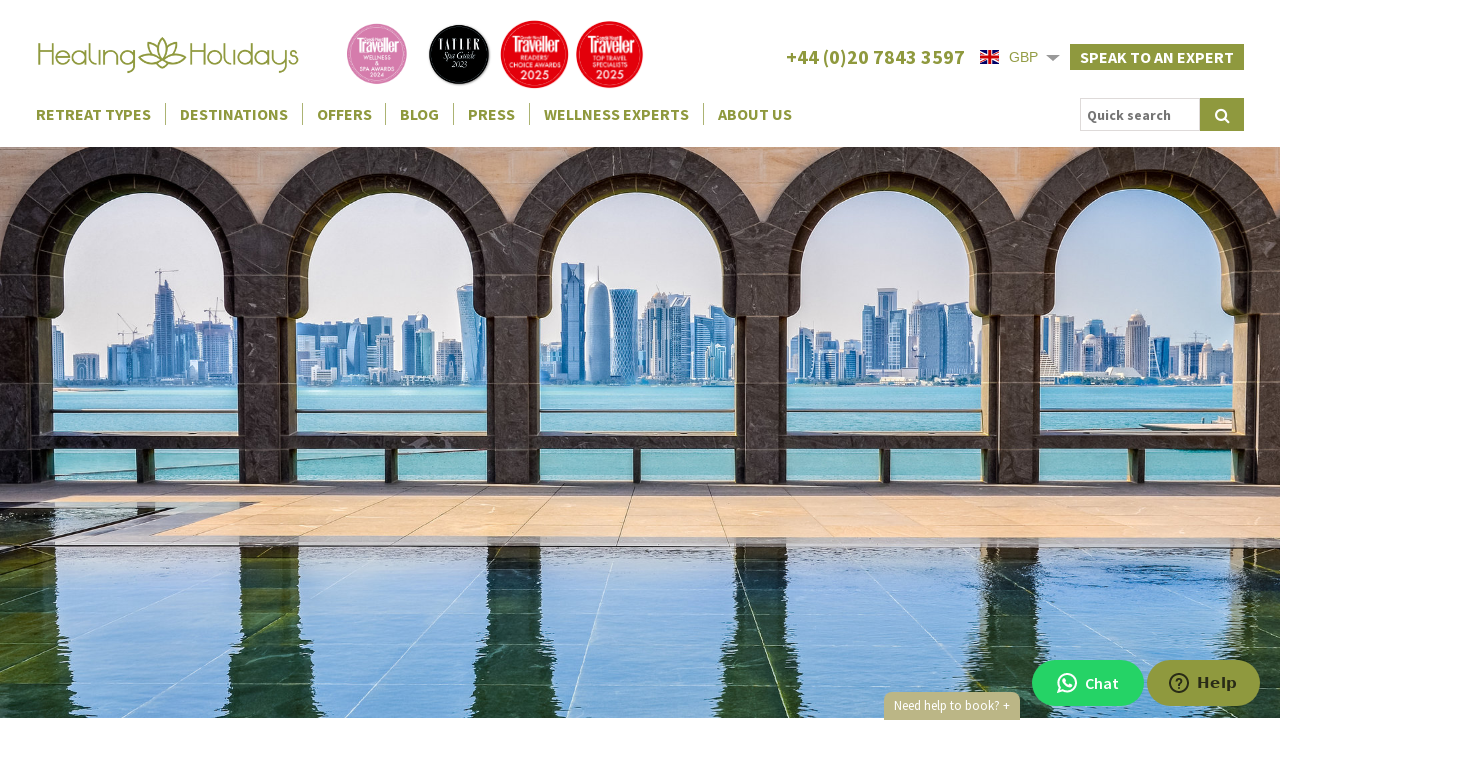

--- FILE ---
content_type: text/html; charset=utf-8
request_url: https://www.healingholidays.com/destinations/middle-east/qatar
body_size: 16055
content:
<!DOCTYPE html>
<html>
<head>

    
        
<script type="application/ld+json">
[
    {
        "@context": "https://schema.org",
        "@type": "BreadcrumbList",
        "itemListElement": [
            {
            "@type": "ListItem",
            "position": 1,
            "name": "Home",
            "item": "https://www.healingholidays.com/"
            },
            {
            "@type": "ListItem",
            "position": 2,
            "name": "Destinations",
            "item": "https://www.healingholidays.com/destinations"
            },
            {
            "@type": "ListItem",
            "position": 3,
            "name": "Middle East",
            "item": "https://www.healingholidays.com/destinations/middle-east"
            },
            {
            "@type": "ListItem",
            "position": 4,
            "name": "Qatar"
            }
        ]
    }
]
</script>
    

        <title>Qatar Spa Breaks &amp; Retreats | Healing Holidays</title>
    <meta name="title" content="Qatar Spa Breaks &amp; Retreats | Healing Holidays" />
    <meta charset="UTF-8" />
    <meta name="viewport" content="width=device-width, initial-scale=1.0" />
    <meta name="description" content="Qatar&#x2019;s spas redefine luxury and indulgence, with unique experiences in novel settings. Book with Healing Holidays." />
    <meta name="keywords" content="Qatar, Spa hotel Qatar, wellness hotel Qatar" />
    <meta name="robots" content="index,follow" />
    <meta property="og:title" content="Qatar Spa Breaks &amp; Retreats | Healing Holidays">
    <meta property="og:description" content="Qatar&#x2019;s spas redefine luxury and indulgence, with unique experiences in novel settings. Book with Healing Holidays.">
    <meta property="og:site_name" content="HealingHolidays">
    <meta property="og:locale" content="en-GB">
    <meta property="og:type" content="website">
    <meta name="twitter:card" content="summary_large_image">


    

    <base href="/">
    <meta http-equiv="X-UA-Compatible" content="IE=edge">
    <meta name="viewport" content="width=device-width, initial-scale=1.0, maximum-scale=1.0, user-scalable=no">
    <meta name="google-site-verification" content="xlWqab-gP34eG-KfcYOo8bvGQ1VFejOJ08Ia2XJSLSQ" />
    <link rel="shortcut icon" href="favicon.ico">



    <link href="/css/application.min.css?v=1.217" rel="stylesheet">
    <link href="/css/flexboxgrid.min.css?v=1.217" rel="stylesheet">

    <link rel="stylesheet" href="https://unpkg.com/swiper@5.4.5/css/swiper.min.css">

    <!--[if lte IE 9]>
        <link rel="stylesheet" type="text/css" href="css/ie9.min.css"/>
    <![endif]-->

    <!-- PLACEHOLDER - Analytics.cshtml -->


 
        <script>
            (function (i, s, o, g, r, a, m) {
                i['GoogleAnalyticsObject'] = r; i[r] = i[r] || function () {
                    (i[r].q = i[r].q || []).push(arguments)
                }, i[r].l = 1 * new Date(); a = s.createElement(o),
                    m = s.getElementsByTagName(o)[0]; a.async = 1; a.src = g; m.parentNode.insertBefore(a, m)
            })(window, document, 'script', '//www.google-analytics.com/analytics.js', 'ga');


        ga('create', 'UA-40542773-1', 'auto');

        ga('require', 'displayfeatures');
        ga('send', 'pageview');
    </script>

    <!-- Old chat widgets to be replaced by Edna at some point -->
    <script type="text/javascript">
        window.$zopim ||
            (function (d, s) {
                var z = $zopim = function (c) {
                    z._.push(c)
                },
                    $ = z.s =
                        d.createElement(s),
                    e = d.getElementsByTagName(s)[0];
                z.set = function (o) { z.set._.push(o) };
                z._ = [];
                z.set._ = [];
                $.async = !0;
                $.setAttribute('charset', 'utf-8');
                $.src = '//v2.zopim.com/?2HN2BVp2NnGsnEhyp2MPqRsnvxQ8FKXU';
                z.t = +new Date;
                $.type = 'text/javascript';
                e.parentNode.insertBefore($, e)
            })(document, 'script');
    </script>
    <script type="text/javascript">
        $zopim(function () {
            $zopim.livechat.departments.filter('Healing Holidays');
        })
    </script>
    <!-- END Old chat widgets to be replaced -->

    <!-- Hotjar Tracking Code for www.healingholidays.com -->
    <script>
        (function (h, o, t, j, a, r) {
            h.hj = h.hj || function () { (h.hj.q = h.hj.q || []).push(arguments) };
            h._hjSettings = { hjid: 86138, hjsv: 5 };
            a = o.getElementsByTagName('head')[0];
            r = o.createElement('script');
            r.async = 1;
            r.src = t + h._hjSettings.hjid + j + h._hjSettings.hjsv;
            a.appendChild(r);
        })(window, document, '//static.hotjar.com/c/hotjar-', '.js?sv=');
    </script>
 

    <script src="https://www.google.com/recaptcha/api.js" async defer></script>
    <script src="https://unpkg.com/swiper@5.4.5/js/swiper.min.js"></script>

    
    <style>
.readmorehide { display:none;}
</style> 
        <script type="text/javascript">
        var appInsights=window.appInsights||function(config){
            function i(config){t[config]=function(){var i=arguments;t.queue.push(function(){t[config].apply(t,i)})}}var t={config:config},u=document,e=window,o="script",s="AuthenticatedUserContext",h="start",c="stop",l="Track",a=l+"Event",v=l+"Page",y=u.createElement(o),r,f;y.src=config.url||"https://az416426.vo.msecnd.net/scripts/a/ai.0.js";u.getElementsByTagName(o)[0].parentNode.appendChild(y);try{t.cookie=u.cookie}catch(p){}for(t.queue=[],t.version="1.0",r=["Event","Exception","Metric","PageView","Trace","Dependency"];r.length;)i("track"+r.pop());return i("set"+s),i("clear"+s),i(h+a),i(c+a),i(h+v),i(c+v),i("flush"),config.disableExceptionTracking||(r="onerror",i("_"+r),f=e[r],e[r]=function(config,i,u,e,o){var s=f&&f(config,i,u,e,o);return s!==!0&&t["_"+r](config,i,u,e,o),s}),t
        }({
            instrumentationKey: '99fc1d77-cfc5-473a-ac38-e7944839b2cb'
        });

        window.appInsights=appInsights;
        appInsights.trackPageView();
        
    </script>


    <script>var WTPCurrencyExchangeOptions=function(){function n(){this.rates={};this.rounding="N";this.decimals=!0}return n}(),WTPCurrencyExchange=function(){function n(n){var t=this;this.WTPCurrencyCookie="WTPCurrencyCookie";this.isloaded=!1;this.openClass="is-open";this.selectedClass="is-selected";this.addStyles();this.options=n;window.onload=document.onload=function(){return t.load()}}return n.prototype.load=function(){var t=this,r,n,i;if(!this.isloaded){for(this.isloaded=!0,this.els=document.getElementsByClassName("wtpcurrency"),this.selector=document.getElementById("wtpcurrencyselector"),this.ul=this.selector.getElementsByTagName("ul")[0],this.button=this.selector.getElementsByTagName("button")[0],this.selector.addEventListener("click",function(n){t.onClick(n)}),this.lis=this.ul.getElementsByTagName("li"),document.addEventListener("click",function(n){t.selector.contains(n.target)||t.close()}),r=this.getCookie(),n=0;n<this.lis.length;n++)if(i=this.lis.item(n),i.getAttribute("data-value")==r){this.setCurrency(i);break}this.changeCurrency()}},n.prototype.changeCurrency=function(){for(var r,i,n=0;n<this.lis.length;n++)if(r=this.lis.item(n),r.className==this.selectedClass){i=r.getAttribute("data-value");this.setCookie(i);break}if(i)for(n=0;n<this.els.length;n++){var t=this.els[n],e=t.getAttribute("data-base"),o=t.getAttribute("data-amount"),u=t.getAttribute("data-rounding"),s=u?u:this.options.rounding,f=t.getAttribute("data-decimals"),h=f?f=="true":this.options.decimals;t.innerHTML=this.convert(o,e,i,s,h)}},n.prototype.convert=function(n,t,i,r,u){var e=parseFloat(n),f;if(isNaN(e))return"";f=e/this.options.rates[t]*this.options.rates[i];switch(r){case"N1":f=Math.round(f);break;case"N10":f=Math.round(f/10)*10;break;case"N100":f=Math.round(f/100)*100;break;case"S2":f=parseFloat(f.toPrecision(2));break;case"S3":f=parseFloat(f.toPrecision(3));break;case"S4":f=parseFloat(f.toPrecision(4));break;case"S5":f=parseFloat(f.toPrecision(5))}return"<span title='converted from "+t+" to "+i+" "+this.options.info+"'><span class='currency_symbol'>"+this.options.units[i].split("|")[1]+"<\/span><span class='currency_value'>"+f.toFixed(u?2:0)+"<\/span><span class='originalvalue'><span class='currency_symbol'>"+this.options.units[t].split("|")[1]+"<\/span><span class='currency_value'>"+n+"<\/span><\/span><\/span>"},n.prototype.addStyles=function(){var n=document.createElement("style");n.appendChild(document.createTextNode('\n.originalvalue {  display:none; }\n#wtpcurrencyselector img{  height:1em;  width:1.33em; margin: 0 10px;  }  \n#wtpcurrencyselector {\ndisplay: inline-block;\nfont: 400 14px sans-serif;\nposition: relative;\nwidth: 140px;\n} \n#wtpcurrencyselector button {\nbackground: white; \nborder: 1px groove #999;\nbox-sizing: border-box;\ncursor: pointer;\nfont: 400 14px sans-serif; \npadding: 5px;\nposition: relative;\ntext-align: left;\nwidth: 100%;\n}\n#wtpcurrencyselector button:after {\nborder-color: #999 transparent transparent transparent;\nborder-style: solid;\nborder-width: 6px 7px;\ncontent: "";\ndisplay: block;\nheight: 0;\nposition: absolute;\nright: 10px;\ntop: 11px;\nwidth: 0;\n}  \n#wtpcurrencyselector ul {\nbackground: #fff;\nborder-left: 1px solid #999;\nborder-right: 1px solid #999;\nbox-sizing: border-box;\ndisplay: none;\nheight: 0;\nlist-style: none;\nmargin: 0;\nopacity: 0;\npadding: 0;\nposition: absolute;\ntransition: .2s linear;\nwidth: 100%;\nz-index: 999;\n} \n#wtpcurrencyselector ul.is-open {\ndisplay: block;\nheight: auto;\nopacity: 1;\n} \n#wtpcurrencyselector li {\nborder-bottom: 1px solid #999;\ncursor: pointer;\npadding: 5px;\n}\n#wtpcurrencyselector li:hover {\nbackground-color: #eee;\n}\n\n#wtpcurrencyselector li.is-selected {\nbackground-color: #ddd;\n}  \n    '));document.head.appendChild(n)},n.prototype.onClick=function(n){n.preventDefault();var t=n.target;if(this.button==t){this.toggle();return}t.tagName==="LI"&&(this.setCurrency(t),this.close(),this.changeCurrency())},n.prototype.setCurrency=function(n){var r,t,i;for(this.button.innerHTML=n.innerHTML,r=n.value,t=0;t<this.lis.length;t++)i=this.lis.item(t),i.classList.remove(this.selectedClass);n.classList.add(this.selectedClass)},n.prototype.toggle=function(){this.ul.classList.toggle(this.openClass)},n.prototype.close=function(){this.ul.classList.remove(this.openClass)},n.prototype.setCookie=function(n){document.cookie=this.WTPCurrencyCookie+"="+n+";path= /"},n.prototype.getCookie=function(){var t="; "+document.cookie,n=t.split("; "+this.WTPCurrencyCookie+"=");if(n.length==2)return n.pop().split(";").shift()},n}();var _wtpcurrencyexchange = new WTPCurrencyExchange({rates: {EUR: 1, GBP : 0.88070 , USD : 1.1533 ,},units: { EUR : 'eu|€', GBP : 'GB|£', USD : 'US|$',},decimals: false,rounding: 'N1',info: 'Rates from ECB @ 06/11/2025'})</script>

    <!-- Google Tag Manager -->
<script>(function(w,d,s,l,i){w[l]=w[l]||[];w[l].push({'gtm.start':
new Date().getTime(),event:'gtm.js'});var f=d.getElementsByTagName(s)[0],
j=d.createElement(s),dl=l!='dataLayer'?'&l='+l:'';j.async=true;j.src=
'https://www.googletagmanager.com/gtm.js?id='+i+dl;f.parentNode.insertBefore(j,f);
})(window,document,'script','dataLayer','GTM-PMCGT4X');</script>
<!-- End Google Tag Manager -->
    <!-- Start Visual Website Optimizer Asynchronous Code -->
    <script type='text/javascript'>
        var _vwo_code = (function () {
            var account_id = 187460,
                settings_tolerance = 2000,
                library_tolerance = 2500,
                use_existing_jquery = false,
                /* DO NOT EDIT BELOW THIS LINE */
                f = false, d = document; return { use_existing_jquery: function () { return use_existing_jquery; }, library_tolerance: function () { return library_tolerance; }, finish: function () { if (!f) { f = true; var a = d.getElementById('_vis_opt_path_hides'); if (a) a.parentNode.removeChild(a); } }, finished: function () { return f; }, load: function (a) { var b = d.createElement('script'); b.src = a; b.type = 'text/javascript'; b.innerText; b.onerror = function () { _vwo_code.finish(); }; d.getElementsByTagName('head')[0].appendChild(b); }, init: function () { settings_timer = setTimeout('_vwo_code.finish()', settings_tolerance); var a = d.createElement('style'), b = 'body{opacity:0 !important;filter:alpha(opacity=0) !important;background:none !important;}', h = d.getElementsByTagName('head')[0]; a.setAttribute('id', '_vis_opt_path_hides'); a.setAttribute('type', 'text/css'); if (a.styleSheet) a.styleSheet.cssText = b; else a.appendChild(d.createTextNode(b)); h.appendChild(a); this.load('//dev.visualwebsiteoptimizer.com/j.php?a=' + account_id + '&u=' + encodeURIComponent(d.URL) + '&r=' + Math.random()); return settings_timer; } };
        }()); _vwo_settings_timer = _vwo_code.init();
    </script>
    <!-- End Visual Website Optimizer Asynchronous Code -->

    <!-- Facebook Pixel Code -->
<script>
    !function (f, b, e, v, n, t, s) {
        if (f.fbq) return; n = f.fbq = function () {
            n.callMethod ?
                n.callMethod.apply(n, arguments) : n.queue.push(arguments)
        };
        if (!f._fbq) f._fbq = n; n.push = n; n.loaded = !0; n.version = '2.0';
        n.queue = []; t = b.createElement(e); t.async = !0;
        t.src = v; s = b.getElementsByTagName(e)[0];
        s.parentNode.insertBefore(t, s)
    }(window, document, 'script',
        'https://connect.facebook.net/en_US/fbevents.js');
    fbq('init', '2051810685034268');
    fbq('track', 'PageView');
</script>
<noscript>
    <img height="1" width="1" src="https://www.facebook.com/tr?id=2051810685034268&ev=PageView&noscript=1" />
</noscript>
<!-- End Facebook Pixel Code -->
    <!-- Hotjar Tracking Code for https://www.healingholidays.com/ -->
<script>
    (function(h,o,t,j,a,r){
        h.hj=h.hj||function(){(h.hj.q=h.hj.q||[]).push(arguments)};
        h._hjSettings={hjid:992909,hjsv:6};
        a=o.getElementsByTagName('head')[0];
        r=o.createElement('script');r.async=1;
        r.src=t+h._hjSettings.hjid+j+h._hjSettings.hjsv;
        a.appendChild(r);
    })(window,document,'https://static.hotjar.com/c/hotjar-','.js?sv=');
</script>


</head>
<body>
    <!-- Google Tag Manager (noscript) -->
<noscript><iframe src="https://www.googletagmanager.com/ns.html?id=GTM-PMCGT4X"
height="0" width="0" style="display:none;visibility:hidden"></iframe></noscript>
<!-- End Google Tag Manager (noscript) -->
    <div class="hh-container">

        <nav class="hh-menu-oc">
            <button id="hh-menu-close-button" class="hh-menu-oc-close-button">Close Menu</button>
             
<ul>
    <li class="dropdown"><a href="/retreats" class="dropdown-link">Retreat Types</a></li>
    <li class="dropdown destination"><a href="/destinations">Destinations</a></li>
    <li><a href="/specialoffers">Offers</a></li>
    <li><a href="/blog">Blog</a></li>
    <li><a href="/press">Press</a></li>
    <li><a href="/wellnessexperts">Wellness Experts</a></li>
    <li><a href="/about">About Us</a></li>
    <li><a href="/enquire">Enquire</a></li>
</ul>
 

        </nav>

        <button id="hh-menu-open-button" class="hh-menu-oc-open-button">Open Menu</button>

        <div class="hh-pusher">

            <div class="header">

                <div class="container">

                    <div class="header-top">

                        <div class="header-logo">
                            <a href="/" class="logo"><img src="img/logo.png" alt="logo image"></a>
                            <a href="/condenast" class="stamp"><img src="img/CNT-WSA-2024.png" alt="conde nast image"></a>
                            <a href="/tatlerspaguide" class="stamp"><img src="img/tatler-spa-guide-2023.png" alt="tatler icon"></a>
                            <a href="#" class="stamp"><img src="img/UK-RCA-Logo-2025.png" alt="Condé Nast Traveller Award Badge" /></a>
                            <a href="#" class="stamp"><img src="img/CNT_US_TTS_2025.png" alt="Condé Nast Traveller Award Badge" /></a>
                        </div>
                        <div class="header-right">
                            <div class="header-telephone header-nowrap">
                                <strong>
                                    <a href="tel: +44 (0)20 7843 3597">
                                        020 7843 3597
                                    </a>
                                </strong>
                            </div>
                            <div id="wtpcurrencyselector"><button><img src="https://cdnjs.cloudflare.com/ajax/libs/flag-icon-css/3.0.0/flags/4x3/gb.svg">GBP</button><ul><li data-value="EUR" title="Euro">
    <img src="https://cdnjs.cloudflare.com/ajax/libs/flag-icon-css/3.0.0/flags/4x3/eu.svg" />EUR
</li><li data-value="GBP" class="is-selected" title="Pound Sterling">
    <img src="https://cdnjs.cloudflare.com/ajax/libs/flag-icon-css/3.0.0/flags/4x3/gb.svg" />GBP
</li><li data-value="USD" title="US Dollar">
    <img src="https://cdnjs.cloudflare.com/ajax/libs/flag-icon-css/3.0.0/flags/4x3/us.svg" />USD
</li></ul></div>
                            <a class="header-nowrap" href="/enquire">Speak to an expert</a>
                        </div>
                    </div>

                    <div class="header-navigation">
                        <nav class="hh-menu">
                             

<ul>
    <li class="dropdown">

        <a href="javascript:;" class="dropdown-link">Retreat Types</a>

        <ul class="dropdown-menu categories">
            <h4 class="top">Retreat Types</h4>
                    <li><a href="/retreats/detox">Detox Retreats</a></li>
                    <li><a href="/retreats/anti-ageing-retreats">Anti-Ageing Retreats</a></li>
                    <li><a href="/retreats/health-and-fitness">Fitness Retreats</a></li>
                    <li><a href="/retreats/yoga">Yoga Retreats</a></li>
                    <li><a href="/retreats/medical-spa">Medical Spas</a></li>
                    <li><a href="/retreats/pampering-havens">Pampering Havens</a></li>
                    <li><a href="/retreats/ayurveda-retreats">Ayurveda Retreats</a></li>
                    <li><a href="/retreats/weight-loss">Weight-Loss</a></li>
                    <li><a href="/retreats/thalassotherapy-holidays">Thalassotherapy Holidays</a></li>
                    <li><a href="/retreats/emotional-healing">Emotional Healing</a></li>
                    <li><a href="/retreats/holistic-healing">Holistic Healing</a></li>
                    <li class="sub-cat">
                        <a href="/retreats/fixing-your-issues">Fixing your issues</a>
                        <ul class="category-sub">
                                <li><a href="retreats/fixing-your-issues/menopause">MENOPAUSE</a></li>
                                <li><a href="retreats/fixing-your-issues/sleep-enhancement">Sleep Retreats</a></li>
                                <li><a href="retreats/fixing-your-issues/chronic-pain">Chronic Pain</a></li>
                        </ul>
                    </li>
                    <li><a href="/retreats/group-wellness-retreats">Group Wellness Retreats</a></li>
                    <li><a href="/retreats/spa-for-men">Spa for Men</a></li>
                    <li><a href="/retreats/pilates">Pilates Bootcamp</a></li>
                    <li><a href="/retreats/wellness-for-couples">Wellness for Couples</a></li>
                    <li><a href="/retreats/family-wellness-holidays">Family-Wellness Holidays</a></li>
                    <li><a href="/retreats/solo-travellers">Solo Travellers</a></li>
                    <li><a href="/retreats/fasting">Fasting</a></li>
                    <li><a href="/retreats/mindfulness">Mindfulness</a></li>
                    <li><a href="/retreats/spa-for-women">Spa For Women</a></li>
                    <li><a href="/retreats/stress-management">Stress Management</a></li>
                    <li><a href="/retreats/strengthen-your-immune-system">Strengthen Your Immune System</a></li>
                    <li><a href="/retreats/meditation-retreats">Meditation Retreats</a></li>
                    <li><a href="/retreats/corporate-wellness-retreats">Corporate Wellness Retreats</a></li>

            <li><a href="/retreats">View All</a></li>
            <li class="visited-pages">
                <div class="group"><span class="recent-accommodation"></span></div>
                <div class="group"><span class="recent-retreat"></span></div>
            </li>
        </ul>
    </li>


    <li class="dropdown destination">
        <a href="javascript:;">Destinations</a>
        <ul class="dropdown-menu">
            <h4 class="top">Destinations</h4>            
            <li class="section-wrap-parent">
                <ul class="section-wrap">
                    <li>
                        <a class="destination-region" href="/destinations/europe">Europe</a>
                        <ul class="sub">
                            <li><a href="/destinations/europe/austria">Austria</a></li>
                            <li><a href="/destinations/europe/cyprus">Cyprus</a></li>
                            <li><a href="/destinations/europe/france">France</a></li>
                            <li><a href="/destinations/europe/germany">Germany</a></li>
                            <li><a href="/destinations/europe/greece">Greece</a></li>
                            <li><a href="/destinations/europe/italy">Italy</a></li>
                            <li><a href="/destinations/europe/montenegro">Montenegro</a></li>
                            <li><a href="/destinations/europe/portugal">Portugal</a></li>
                            <li><a href="/destinations/europe/spain">Spain</a></li>
                            <li><a href="/destinations/europe/switzerland">Switzerland</a></li>
                            <li><a href="/destinations/europe/turkey">Turkey</a></li>
                        </ul>
                    </li>
                    <li>
                        <a class="destination-region" href="/destinations/southeast-asia">Southeast Asia</a>
                        <ul class="sub">
                            <li><a href="/destinations/southeast-asia/cambodia">Cambodia</a></li>
                            <li><a href="/destinations/southeast-asia/indonesia">Indonesia</a></li>
                            <li><a href="/destinations/southeast-asia/japan">Japan</a></li>
                            <li><a href="/destinations/southeast-asia/malaysia">Malaysia</a></li>
                            <li><a href="/destinations/southeast-asia/thailand">Thailand</a></li>
                            <li><a href="/destinations/southeast-asia/vietnam">Vietnam</a></li>
                        </ul>
                    </li>
                    <li>
                        <a class="destination-region" href="/destinations/indian-ocean">Indian Ocean</a>
                        <ul class="sub">
                            <li><a href="/destinations/indian-ocean/maldives">Maldives</a></li>
                            <li><a href="/destinations/indian-ocean/mauritius">Mauritius</a></li>
                        </ul>

                        <a class="destination-region additonal" href="/destinations/africa" >Africa</a>
                        <ul class="sub">
                            <li><a href="/destinations/africa/south-africa">South Africa</a></li>
                        </ul>
                    </li>
                    <li>
                        <a class="destination-region" href="/destinations/indian-subcontinent">Indian Subcontinent</a>
                        <ul class="sub">
                            <li><a href="/destinations/indian-subcontinent/india">India</a></li>
                            <li><a href="/destinations/indian-subcontinent/sri-lanka">Sri Lanka</a></li>
                        </ul>
                    </li>
                    <li>
                        <a class="destination-region" href="/destinations/the-americas">The Americas</a>
                        <ul class="sub">
                            <li><a href="/destinations/the-americas/costa-rica">Costa Rica</a></li>
                            <li><a href="/destinations/the-americas/mexico">Mexico</a></li>
                            <li><a href="/destinations/the-americas/united-states">United States</a></li>
                        </ul>
                    </li>
                    <li>
                        <a class="destination-region" href="/destinations/middle-east">Middle East</a>
                        <ul class="sub">
                            <li><a href="/destinations/middle-east/oman">Oman</a></li>
                            <li><a href="/destinations/middle-east/qatar">Qatar</a></li>
                            <li><a href="/destinations/middle-east/saudi-arabia">Saudi Arabia</a></li>
                        </ul>
                    </li>
                    <li class="view-all"><a class="destination-region" href="/destinations">View All</a></li>
                </ul>
            </li>           
        </ul>
    </li>
    <li><a href="/specialoffers">Offers</a></li>
    <li><a href="/blog">Blog</a></li>
    <li><a href="/press">Press</a></li>
    <li><a href="/wellnessexperts">Wellness Experts</a></li>
    <li><a href="/about">About Us</a></li>
</ul>
                        </nav>
                        <div class="header-search">

                            <form method="get" action="search" style="float:right">
                                <input type="text" name="keyword" placeholder="Quick search" autocomplete="off">
                                <button type="submit" class="go"><i class="fa fa-lg fa-search"></i></button>
                            </form>
                        </div>
                    </div>

                </div>

            </div>

            <div class="content">
                



<!-- PLACEHOLDER - Banner.cshtml -->
 
 

<div class="hero hero-lg "
     data-cycle-timeout="5000" data-cycle-slides=".hero-image" data-cycle-prev="#prev" data-cycle-next="#next" data-cycle-caption="#hero-lg-caption" data-cycle-log="false" data-cycle-tmpl-regex="\[\[((\.)?.*?)\]\]" data-cycle-caption-template="[[cycleTitle]]">
   
                <div data-cycle-title=""
                     class="hero-image"
                     style="background-color:#c88f5f;background-image:url(&#x27;/dynamic-images/18000-18999/18651/18651_w=1920_h=1920_c=(0,0,2127,1408).jpg?ni=images%2Fno-image.png&#x27;);background-position:50% 50%;background-size:cover;"></div>
     
</div>

 


<div class="container">


    
<div class="breadcrumb">
        <a href="/">Home</a>
            <span class="fa fa-lg fa-angle-right"></span>
        <a href="/destinations">Destinations</a>
            <span class="fa fa-lg fa-angle-right"></span>
        <a href="/destinations/middle-east">Middle East</a>
            <span class="fa fa-lg fa-angle-right"></span>
        <a href="/destinations/middle-east/qatar">Qatar</a>
</div>

    <div class="heading">
        <h1>The Best Wellness Retreats &amp; Spas In Qatar</h1>
    </div>

    <div class="intro">
        <p><span data-contrast="auto" lang="EN">Welcome to Qatar, where the fusion of cultural authenticity and modernity creates a captivating tapestry of experiences. Here, the golden sands meet the shimmering sea, and people from around the globe converge to immerse themselves in a rich tapestry of culture, sports, and business opportunities. But that&#39;s not all that Qatar has to offer. When it comes to wellness and rejuvenation, this stunning destination doesn&#39;t disappoint.&nbsp;</span><span data-ccp-props='{"201341983":0,"335559740":276}'>&nbsp;</span></p><p><span data-contrast="auto" lang="EN">Picture yourself unwinding with lavish facials and soothing massages or, perhaps, finding your inner zen in a relaxing yoga class. The wellness retreats and spas in Qatar are steeped in a holistic philosophy, blending traditional Islamic &amp; Arabic wellness practices with Ayurveda, Western, and Traditional Chinese Medicine. You&#39;ll discover detox and life-balance programmes that cater to your individual needs.&nbsp;</span><span data-ccp-props='{"201341983":0,"335559740":276}'>&nbsp;</span></p><p><span data-contrast="auto" lang="EN">What makes Qatar even more remarkable is the presence of visiting specialists and instructors from across the globe, enhancing your overall wellness experience. So, join us on a journey to explore Qatar&#39;s most luxurious retreat and spa, where relaxation, rejuvenation, and unforgettable experiences await.</span><span data-ccp-props='{"201341983":0,"335559740":276}'>&nbsp;<strong id="readmoretrigger"><span style="color: rgb(209, 72, 65);">read more...</span></strong><span style="color: rgb(209, 72, 65);">&nbsp;&nbsp;</span></span></p><div class="readmorehide" id="readmorecontent"><p aria-level="3"><span data-contrast="none" lang="EN"><span data-ccp-parastyle="heading 3"><strong><span style="font-size: 18px;">Why Visit Qatar for a Retreat?</span></strong></span></span><span data-ccp-props='{"134245418":true,"134245529":true,"201341983":0,"335559738":320,"335559739":80,"335559740":276}'><strong><span style="font-size: 18px;">&nbsp;</span></strong></span></p><p><span data-contrast="auto" lang="EN">Qatar is a perfect choice for a luxurious spa or wellness retreat because it offers a blend of modern luxury and traditional charm. The country boasts world-class spa resorts with top-tier amenities, where you can indulge in pampering treatments against the backdrop of desert landscapes and coastal beauty. Qatar&#39;s wellness retreats are designed to rejuvenate both your body and mind, with a focus on relaxation and holistic well-being. The warm Qatari hospitality and welcoming atmosphere add to the overall experience, making it an exceptional destination for anyone seeking serenity, rejuvenation, and a taste of Arabian luxury.</span><span data-ccp-props='{"201341983":0,"335559740":276}'>&nbsp;</span></p><p aria-level="3"><span data-contrast="none" lang="EN"><span data-ccp-parastyle="heading 3"><strong><span style="font-size: 18px;">Zulal Wellness Resort&nbsp;</span></strong></span></span><span data-ccp-props='{"134245418":true,"134245529":true,"201341983":0,"335559738":320,"335559739":80,"335559740":276}'><strong><span style="font-size: 18px;">&nbsp;</span></strong></span></p><p><span data-contrast="auto" lang="EN">Nestled by the peaceful shores of the Arabian Gulf,&nbsp;</span><a href="https://www.healingholidays.com/accommodation/qatar/zulal-wellness-resort" rel="noreferrer noopener" target="_blank"><span data-contrast="none" lang="EN">Zulal Wellness Resor</span></a>t<span data-contrast="auto" lang="EN">&nbsp;stands out as Qatar&#39;s very first Destination Spa. This one-of-a-kind wellness facility combines Traditional Arabic &amp; Islamic Medicine with a holistic approach to health and well-being.&nbsp;</span><span data-ccp-props='{"201341983":0,"335559740":276}'>&nbsp;</span></p><p><span data-contrast="auto" lang="EN">Zulal Wellness Resort in Qatar offers a variety of different programmes to choose from, such as:</span><span data-ccp-props='{"201341983":0,"335559740":276}'>&nbsp;</span></p><p><a href="https://www.healingholidays.com/retreats/zulal-wellness-resort/zulal-cleanse-and-revive/details"><span data-contrast="auto" lang="EN">Cleanse &amp; Revive</span></a><span data-contrast="auto" lang="EN">: Enjoy a personalised detox diet combined with a wide range of cleansing treatments and therapies, including manual lymphatic drainage massages, colonic hydrotherapy, and pranayama to ensure your body is thoroughly cleansed inside and out.</span><span data-ccp-props='{"201341983":0,"335559740":276}'>&nbsp;</span></p><p><a href="https://www.healingholidays.com/retreats/zulal-wellness-resort/zulal-burnout-recovery/details"><span data-contrast="none" lang="EN">Burnout Recovery</span></a><span data-contrast="auto" lang="EN">: The Zulal Burnout Recovery programme aims to help you alleviate and overcome the signs, symptoms, and effects of stress, overwhelm, fatigue, and burnout through a series of supportive treatments and therapies created to promote sustainable lifestyle changes that will transform your everyday life.</span><span data-ccp-props='{"201341983":0,"335559740":276}'>&nbsp;</span><a href="https://www.healingholidays.com/retreats/zulal-wellness-resort/zulal-sustainable-weight-loss/details"></a><br><a href="https://www.healingholidays.com/retreats/zulal-wellness-resort/zulal-sustainable-weight-loss/details"></a><br><a href="https://www.healingholidays.com/retreats/zulal-wellness-resort/zulal-sustainable-weight-loss/details"><span data-contrast="auto" lang="EN">Sustainable Weight Loss &amp; Management</span></a><span data-contrast="auto" lang="EN">: Working with personal trainers and nutritionists, your retreat will be tailored to your individual needs, abilities, and lifestyle, working to increase your activity levels and promote positive habits that will enable you to continue to manage your weight even once you return home.</span><span data-ccp-props='{"201341983":0,"335559740":276}'>&nbsp;</span><br><br><span data-contrast="auto" lang="EN">Whatever your wellness goals, Zulal&#39;s team of experts will be there to guide you every step of the way, providing consultations and tailored programmes that include spa treatments, physiotherapy, holistic therapies, group activities, and specialised nutrition. Their approach considers not only your physical well-being but also your mental and emotional aspects. In between treatments, you can unwind in spacious, tranquil rooms or make the most of the resort&#39;s amenities, including a gym, multiple swimming pools, and diverse dining options.</span><br><br><span data-contrast="auto" lang="EN">In conclusion, Qatar&#39;s luxurious spas and retreats offer a haven of relaxation and wellness amidst the empty vastness and beauty of the desert. From top-rated facilities to holistic treatments, Qatar provides a sanctuary for the entire body. If you&#39;re ready to embark on a wellness journey in Qatar, don&#39;t hesitate to contact us at&nbsp;</span><a href="https://www.healingholidays.com/destinations/middle-east/qatar" rel="noreferrer noopener" target="_blank"><span data-contrast="none" lang="EN">Healing Holidays</span></a><span data-contrast="auto" lang="EN">. Let us help you plan your next unforgettable wellness retreat in Qatar, where luxury and serenity converge to create a truly transformative experience. Your path to ultimate relaxation and rejuvenation begins with a simple click or call &ndash; so reach out to us today and embark on your journey to wellness in the heart of Qatar.</span><span data-ccp-props='{"201341983":0,"335559740":276}'>&nbsp;</span></p><table align="center" border="0" cellpadding="1" cellspacing="1" style="width: 1000px;"><tbody><tr><td style="text-align: center; background-color: rgb(126, 126, 126);"><br><span style="color: rgb(255, 255, 255);"><strong><span style="font-size: 14px;">Discover our selection of Qatar spas below or contact our wellness experts, who will give you unbiased advice on how to tailor the right programme&nbsp;</span></strong></span><br><span style="color: rgb(255, 255, 255);"><strong><span style="font-size: 14px;">for your individual needs. Call our wellness advisors at 020 7843 3597 or&nbsp;</span></strong></span><strong><span style="font-size: 14px;"><a href="https://www.healingholidays.com/enquire" rel="noopener noreferrer" target="_blank"><span style="color: rgb(255,255,255);"><u>enquire here</u></span></a></span></strong><span style="color: rgb(255, 255, 255);"><strong><span style="font-size: 14px;">.</span></strong></span><br><br></td></tr></tbody></table><p><br></p></div>
    </div>

        <div class="section">
            




<div class="heading-alt">
    <span>Spas in Qatar</span>
</div>

<div class="retreats">

        <div class="retreats-item">
            <div class="item-image" style="cursor: pointer; background-color:#80a9d4;background-image:url(&#x27;/dynamic-images/21000-21999/21873/21873_w=500_h=500_c=(0,0,4048,2776).jpg?ni=images%2Fno-image.png&#x27;);background-position:50% 50%;background-size:cover;" onclick="location.href='accommodation/qatar/zulal-wellness-resort'">>
            </div>
            <div class="item-about">
                <div class="item-inner">
                    <div class="item-head">
                        <h5><a href="accommodation/qatar/zulal-wellness-resort">Zulal Wellness Resort</a></h5>
                    </div>
                    <div class="item-body">
                        Located on the gentle shores of the Arabian Gulf, Zulal Wellness Resort is Qatar&rsquo;s very first Destination Spa.A pioneering wellness destination, it blends Traditional Arabic &amp; Islamic Medicine with a holistic health and wellbeing philosophy, established by Chiva-Som, the internationally-a…
                    </div>
                    <div class="item-foot">

                        <div class="pricing">


                                <div>Sharing from <strong><span class="wtpcurrency" data-amount="1449.00" data-base="GBP" data-rounding="N" data-decimals="false" ><span title="converted from GBP to GBP Rates from ECB @ 06/11/2025' "><span class="currency_symbol">£</span><span class="currency_value">1449.00</span><span class="originalvalue"><span class="currency_symbol">£</span><span class="currency_value">1449.00</span></span></span></span></strong> pp</div>

                                <div>Singles from <strong><span class="wtpcurrency" data-amount="1979.00" data-base="GBP" data-rounding="N" data-decimals="false" ><span title="converted from GBP to GBP Rates from ECB @ 06/11/2025' "><span class="currency_symbol">£</span><span class="currency_value">1979.00</span><span class="originalvalue"><span class="currency_symbol">£</span><span class="currency_value">1979.00</span></span></span></span></strong> pp</div>
                        </div>


                    </div>
                </div>
            </div>
        </div>

</div>
        </div>
     

   
    

    <div class="lg-only">
        <hr class="no-margin-top">
        <a href="/enquire" style="display: block;">
            <img src="img/enquire-banner-choose.jpg" class="img-responsive" style="margin-left: auto; margin-right: auto;">
        </a>
    </div>
</div>
            </div>

            <div class="footer">

                <div class="container">

                    <div class="footer-top">

                        <div class="footer-subscribe">
                            <h5>Sign up for our newsletter via Email</h5>
                            <form class="form-newsletter-subscribe" id="newsletter-subscribe">
                                <div class="form-block">
                                    <label for="subscribe-name">First Name</label>
                                    <input type="text" name="name" id="subscribe-name">
                                </div>
                                <div class="form-block">
                                    <label for="subscribe-email">Email</label>
                                    <input type="email" name="email" id="subscribe-email">
                                </div>
                                <button class="g-recaptcha btn" data-sitekey="6LfKiH4rAAAAAMOt05pj6CYqt3ZEEBxCFFvq6S5j" data-callback="newsletterSubscribeCallback" >Sign up</button>
                            </form>
                        </div>
                        <div class="footer-subscribe">
                            <h5>Sign up for our newsletter via WhatsApp</h5>
                            <form class="form-whatsapp-subscribe" id="whatsapp-subscribe">
                                <div class="form-block">
                                    <label for="whatsapp-name">First Name</label>
                                    <input type="text" name="name" id="whatsapp-name">
                                </div>
                                <div class="phone-block">
                                    <div class="form-block">
                                        <label for="country-code" style="display:block;">Country</label>
                                        <select name="countryCode" id="country-code">
                                            <option value=""></option>
                                                <option value="&#x2B;44">United Kingdom (+44)</option>
                                                <option value="&#x2B;93">Afghanistan (+93)</option>
                                                <option value="&#x2B;355">Albania (+355)</option>
                                                <option value="&#x2B;213">Algeria (+213)</option>
                                                <option value="&#x2B;1-684">American Samoa (+1-684)</option>
                                                <option value="&#x2B;376">Andorra (+376)</option>
                                                <option value="&#x2B;244">Angola (+244)</option>
                                                <option value="&#x2B;1-264">Anguilla (+1-264)</option>
                                                <option value="&#x2B;672">Antarctica (+672)</option>
                                                <option value="&#x2B;1-268">Antigua and Barbuda (+1-268)</option>
                                                <option value="&#x2B;54">Argentina (+54)</option>
                                                <option value="&#x2B;374">Armenia (+374)</option>
                                                <option value="&#x2B;297">Aruba (+297)</option>
                                                <option value="&#x2B;61">Australia (+61)</option>
                                                <option value="&#x2B;43">Austria (+43)</option>
                                                <option value="&#x2B;994">Azerbaijan (+994)</option>
                                                <option value="&#x2B;1-242">Bahamas (+1-242)</option>
                                                <option value="&#x2B;973">Bahrain (+973)</option>
                                                <option value="&#x2B;880">Bangladesh (+880)</option>
                                                <option value="&#x2B;1-246">Barbados (+1-246)</option>
                                                <option value="&#x2B;375">Belarus (+375)</option>
                                                <option value="&#x2B;32">Belgium (+32)</option>
                                                <option value="&#x2B;501">Belize (+501)</option>
                                                <option value="&#x2B;229">Benin (+229)</option>
                                                <option value="&#x2B;1-441">Bermuda (+1-441)</option>
                                                <option value="&#x2B;975">Bhutan (+975)</option>
                                                <option value="&#x2B;591">Bolivia (+591)</option>
                                                <option value="&#x2B;387">Bosnia and Herzegovina (+387)</option>
                                                <option value="&#x2B;267">Botswana (+267)</option>
                                                <option value="&#x2B;55">Brazil (+55)</option>
                                                <option value="&#x2B;246">British Indian Ocean Territory (+246)</option>
                                                <option value="&#x2B;1-284">British Virgin Islands (+1-284)</option>
                                                <option value="&#x2B;673">Brunei (+673)</option>
                                                <option value="&#x2B;359">Bulgaria (+359)</option>
                                                <option value="&#x2B;226">Burkina Faso (+226)</option>
                                                <option value="&#x2B;257">Burundi (+257)</option>
                                                <option value="&#x2B;855">Cambodia (+855)</option>
                                                <option value="&#x2B;237">Cameroon (+237)</option>
                                                <option value="&#x2B;1">Canada (+1)</option>
                                                <option value="&#x2B;238">Cape Verde (+238)</option>
                                                <option value="&#x2B;1-345">Cayman Islands (+1-345)</option>
                                                <option value="&#x2B;236">Central African Republic (+236)</option>
                                                <option value="&#x2B;235">Chad (+235)</option>
                                                <option value="&#x2B;56">Chile (+56)</option>
                                                <option value="&#x2B;86">China (+86)</option>
                                                <option value="&#x2B;61">Christmas Island (+61)</option>
                                                <option value="&#x2B;61">Cocos Islands (+61)</option>
                                                <option value="&#x2B;57">Colombia (+57)</option>
                                                <option value="&#x2B;269">Comoros (+269)</option>
                                                <option value="&#x2B;682">Cook Islands (+682)</option>
                                                <option value="&#x2B;506">Costa Rica (+506)</option>
                                                <option value="&#x2B;385">Croatia (+385)</option>
                                                <option value="&#x2B;53">Cuba (+53)</option>
                                                <option value="&#x2B;599">Curacao (+599)</option>
                                                <option value="&#x2B;357">Cyprus (+357)</option>
                                                <option value="&#x2B;420">Czech Republic (+420)</option>
                                                <option value="&#x2B;243">Democratic Republic of the Congo (+243)</option>
                                                <option value="&#x2B;45">Denmark (+45)</option>
                                                <option value="&#x2B;253">Djibouti (+253)</option>
                                                <option value="&#x2B;1-767">Dominica (+1-767)</option>
                                                <option value="&#x2B;1-809">Dominican Republic (+1-809)</option>
                                                <option value="&#x2B;670">East Timor (+670)</option>
                                                <option value="&#x2B;593">Ecuador (+593)</option>
                                                <option value="&#x2B;20">Egypt (+20)</option>
                                                <option value="&#x2B;503">El Salvador (+503)</option>
                                                <option value="&#x2B;240">Equatorial Guinea (+240)</option>
                                                <option value="&#x2B;291">Eritrea (+291)</option>
                                                <option value="&#x2B;372">Estonia (+372)</option>
                                                <option value="&#x2B;251">Ethiopia (+251)</option>
                                                <option value="&#x2B;500">Falkland Islands (+500)</option>
                                                <option value="&#x2B;298">Faroe Islands (+298)</option>
                                                <option value="&#x2B;679">Fiji (+679)</option>
                                                <option value="&#x2B;358">Finland (+358)</option>
                                                <option value="&#x2B;33">France (+33)</option>
                                                <option value="&#x2B;689">French Polynesia (+689)</option>
                                                <option value="&#x2B;241">Gabon (+241)</option>
                                                <option value="&#x2B;220">Gambia (+220)</option>
                                                <option value="&#x2B;995">Georgia (+995)</option>
                                                <option value="&#x2B;49">Germany (+49)</option>
                                                <option value="&#x2B;233">Ghana (+233)</option>
                                                <option value="&#x2B;350">Gibraltar (+350)</option>
                                                <option value="&#x2B;30">Greece (+30)</option>
                                                <option value="&#x2B;299">Greenland (+299)</option>
                                                <option value="&#x2B;1-473">Grenada (+1-473)</option>
                                                <option value="&#x2B;1-671">Guam (+1-671)</option>
                                                <option value="&#x2B;502">Guatemala (+502)</option>
                                                <option value="&#x2B;44-1481">Guernsey (+44-1481)</option>
                                                <option value="&#x2B;224">Guinea (+224)</option>
                                                <option value="&#x2B;245">Guinea-Bissau (+245)</option>
                                                <option value="&#x2B;592">Guyana (+592)</option>
                                                <option value="&#x2B;509">Haiti (+509)</option>
                                                <option value="&#x2B;504">Honduras (+504)</option>
                                                <option value="&#x2B;852">Hong Kong (+852)</option>
                                                <option value="&#x2B;36">Hungary (+36)</option>
                                                <option value="&#x2B;354">Iceland (+354)</option>
                                                <option value="&#x2B;91">India (+91)</option>
                                                <option value="&#x2B;62">Indonesia (+62)</option>
                                                <option value="&#x2B;98">Iran (+98)</option>
                                                <option value="&#x2B;964">Iraq (+964)</option>
                                                <option value="&#x2B;353">Ireland (+353)</option>
                                                <option value="&#x2B;44-1624">Isle of Man (+44-1624)</option>
                                                <option value="&#x2B;972">Israel (+972)</option>
                                                <option value="&#x2B;39">Italy (+39)</option>
                                                <option value="&#x2B;225">Ivory Coast (+225)</option>
                                                <option value="&#x2B;1-876">Jamaica (+1-876)</option>
                                                <option value="&#x2B;81">Japan (+81)</option>
                                                <option value="&#x2B;44-1534">Jersey (+44-1534)</option>
                                                <option value="&#x2B;962">Jordan (+962)</option>
                                                <option value="&#x2B;7">Kazakhstan (+7)</option>
                                                <option value="&#x2B;254">Kenya (+254)</option>
                                                <option value="&#x2B;686">Kiribati (+686)</option>
                                                <option value="&#x2B;383">Kosovo (+383)</option>
                                                <option value="&#x2B;965">Kuwait (+965)</option>
                                                <option value="&#x2B;996">Kyrgyzstan (+996)</option>
                                                <option value="&#x2B;856">Laos (+856)</option>
                                                <option value="&#x2B;371">Latvia (+371)</option>
                                                <option value="&#x2B;961">Lebanon (+961)</option>
                                                <option value="&#x2B;266">Lesotho (+266)</option>
                                                <option value="&#x2B;231">Liberia (+231)</option>
                                                <option value="&#x2B;218">Libya (+218)</option>
                                                <option value="&#x2B;423">Liechtenstein (+423)</option>
                                                <option value="&#x2B;370">Lithuania (+370)</option>
                                                <option value="&#x2B;352">Luxembourg (+352)</option>
                                                <option value="&#x2B;853">Macau (+853)</option>
                                                <option value="&#x2B;389">Macedonia (+389)</option>
                                                <option value="&#x2B;261">Madagascar (+261)</option>
                                                <option value="&#x2B;265">Malawi (+265)</option>
                                                <option value="&#x2B;60">Malaysia (+60)</option>
                                                <option value="&#x2B;960">Maldives (+960)</option>
                                                <option value="&#x2B;223">Mali (+223)</option>
                                                <option value="&#x2B;356">Malta (+356)</option>
                                                <option value="&#x2B;692">Marshall Islands (+692)</option>
                                                <option value="&#x2B;222">Mauritania (+222)</option>
                                                <option value="&#x2B;230">Mauritius (+230)</option>
                                                <option value="&#x2B;262">Mayotte (+262)</option>
                                                <option value="&#x2B;52">Mexico (+52)</option>
                                                <option value="&#x2B;691">Micronesia (+691)</option>
                                                <option value="&#x2B;373">Moldova (+373)</option>
                                                <option value="&#x2B;377">Monaco (+377)</option>
                                                <option value="&#x2B;976">Mongolia (+976)</option>
                                                <option value="&#x2B;382">Montenegro (+382)</option>
                                                <option value="&#x2B;1-664">Montserrat (+1-664)</option>
                                                <option value="&#x2B;212">Morocco (+212)</option>
                                                <option value="&#x2B;258">Mozambique (+258)</option>
                                                <option value="&#x2B;95">Myanmar (+95)</option>
                                                <option value="&#x2B;264">Namibia (+264)</option>
                                                <option value="&#x2B;674">Nauru (+674)</option>
                                                <option value="&#x2B;977">Nepal (+977)</option>
                                                <option value="&#x2B;31">Netherlands (+31)</option>
                                                <option value="&#x2B;599">Netherlands Antilles (+599)</option>
                                                <option value="&#x2B;687">New Caledonia (+687)</option>
                                                <option value="&#x2B;64">New Zealand (+64)</option>
                                                <option value="&#x2B;505">Nicaragua (+505)</option>
                                                <option value="&#x2B;227">Niger (+227)</option>
                                                <option value="&#x2B;234">Nigeria (+234)</option>
                                                <option value="&#x2B;683">Niue (+683)</option>
                                                <option value="&#x2B;850">North Korea (+850)</option>
                                                <option value="&#x2B;1-670">Northern Mariana Islands (+1-670)</option>
                                                <option value="&#x2B;47">Norway (+47)</option>
                                                <option value="&#x2B;968">Oman (+968)</option>
                                                <option value="&#x2B;92">Pakistan (+92)</option>
                                                <option value="&#x2B;680">Palau (+680)</option>
                                                <option value="&#x2B;970">Palestine (+970)</option>
                                                <option value="&#x2B;507">Panama (+507)</option>
                                                <option value="&#x2B;675">Papua New Guinea (+675)</option>
                                                <option value="&#x2B;595">Paraguay (+595)</option>
                                                <option value="&#x2B;51">Peru (+51)</option>
                                                <option value="&#x2B;63">Philippines (+63)</option>
                                                <option value="&#x2B;64">Pitcairn (+64)</option>
                                                <option value="&#x2B;48">Poland (+48)</option>
                                                <option value="&#x2B;351">Portugal (+351)</option>
                                                <option value="&#x2B;1-787">Puerto Rico (+1-787)</option>
                                                <option value="&#x2B;974">Qatar (+974)</option>
                                                <option value="&#x2B;242">Republic of the Congo (+242)</option>
                                                <option value="&#x2B;262">Reunion (+262)</option>
                                                <option value="&#x2B;40">Romania (+40)</option>
                                                <option value="&#x2B;7">Russia (+7)</option>
                                                <option value="&#x2B;250">Rwanda (+250)</option>
                                                <option value="&#x2B;590">Saint Barthelemy (+590)</option>
                                                <option value="&#x2B;290">Saint Helena (+290)</option>
                                                <option value="&#x2B;1-869">Saint Kitts and Nevis (+1-869)</option>
                                                <option value="&#x2B;1-758">Saint Lucia (+1-758)</option>
                                                <option value="&#x2B;590">Saint Martin (+590)</option>
                                                <option value="&#x2B;508">Saint Pierre and Miquelon (+508)</option>
                                                <option value="&#x2B;1-784">Saint Vincent and the Grenadines (+1-784)</option>
                                                <option value="&#x2B;685">Samoa (+685)</option>
                                                <option value="&#x2B;378">San Marino (+378)</option>
                                                <option value="&#x2B;239">Sao Tome and Principe (+239)</option>
                                                <option value="&#x2B;966">Saudi Arabia (+966)</option>
                                                <option value="&#x2B;221">Senegal (+221)</option>
                                                <option value="&#x2B;381">Serbia (+381)</option>
                                                <option value="&#x2B;248">Seychelles (+248)</option>
                                                <option value="&#x2B;232">Sierra Leone (+232)</option>
                                                <option value="&#x2B;65">Singapore (+65)</option>
                                                <option value="&#x2B;1-721">Sint Maarten (+1-721)</option>
                                                <option value="&#x2B;421">Slovakia (+421)</option>
                                                <option value="&#x2B;386">Slovenia (+386)</option>
                                                <option value="&#x2B;677">Solomon Islands (+677)</option>
                                                <option value="&#x2B;252">Somalia (+252)</option>
                                                <option value="&#x2B;27">South Africa (+27)</option>
                                                <option value="&#x2B;82">South Korea (+82)</option>
                                                <option value="&#x2B;211">South Sudan (+211)</option>
                                                <option value="&#x2B;34">Spain (+34)</option>
                                                <option value="&#x2B;94">Sri Lanka (+94)</option>
                                                <option value="&#x2B;249">Sudan (+249)</option>
                                                <option value="&#x2B;597">Suriname (+597)</option>
                                                <option value="&#x2B;47">Svalbard and Jan Mayen (+47)</option>
                                                <option value="&#x2B;268">Swaziland (+268)</option>
                                                <option value="&#x2B;46">Sweden (+46)</option>
                                                <option value="&#x2B;41">Switzerland (+41)</option>
                                                <option value="&#x2B;963">Syria (+963)</option>
                                                <option value="&#x2B;886">Taiwan (+886)</option>
                                                <option value="&#x2B;992">Tajikistan (+992)</option>
                                                <option value="&#x2B;255">Tanzania (+255)</option>
                                                <option value="&#x2B;66">Thailand (+66)</option>
                                                <option value="&#x2B;228">Togo (+228)</option>
                                                <option value="&#x2B;690">Tokelau (+690)</option>
                                                <option value="&#x2B;676">Tonga (+676)</option>
                                                <option value="&#x2B;1-868">Trinidad and Tobago (+1-868)</option>
                                                <option value="&#x2B;216">Tunisia (+216)</option>
                                                <option value="&#x2B;90">Turkey (+90)</option>
                                                <option value="&#x2B;993">Turkmenistan (+993)</option>
                                                <option value="&#x2B;1-649">Turks and Caicos Islands (+1-649)</option>
                                                <option value="&#x2B;688">Tuvalu (+688)</option>
                                                <option value="&#x2B;1-340">U.S. Virgin Islands (+1-340)</option>
                                                <option value="&#x2B;256">Uganda (+256)</option>
                                                <option value="&#x2B;380">Ukraine (+380)</option>
                                                <option value="&#x2B;971">United Arab Emirates (+971)</option>
                                                <option value="&#x2B;44">United Kingdom (+44)</option>
                                                <option value="&#x2B;1">United States (+1)</option>
                                                <option value="&#x2B;598">Uruguay (+598)</option>
                                                <option value="&#x2B;998">Uzbekistan (+998)</option>
                                                <option value="&#x2B;678">Vanuatu (+678)</option>
                                                <option value="&#x2B;379">Vatican (+379)</option>
                                                <option value="&#x2B;58">Venezuela (+58)</option>
                                                <option value="&#x2B;84">Vietnam (+84)</option>
                                                <option value="&#x2B;681">Wallis and Futuna (+681)</option>
                                                <option value="&#x2B;212">Western Sahara (+212)</option>
                                                <option value="&#x2B;967">Yemen (+967)</option>
                                                <option value="&#x2B;260">Zambia (+260)</option>
                                                <option value="&#x2B;263">Zimbabwe (+263)</option>
                                        </select>
                                    </div>
                                    <div class="form-block number-block">
                                        <label for="whatsapp-number">Phone Number</label>
                                        <input type="tel" name="number" id="whatsapp-number">
                                    </div>
                                </div>
                                <button class="g-recaptcha btn" data-sitekey="6LfKiH4rAAAAAMOt05pj6CYqt3ZEEBxCFFvq6S5j" data-callback="newsletterWhatsappSubscribeCallback">Sign up</button>
                            </form>
                        </div>
                        
                    </div>

                    <div class="footer-bottom">
                        <div class="footer-trust">
                            <div class="footer-logos">
                                <img src="img/BA-logo.png" class="img-responsive" alt="British Airways logo">
                                <img src="img/atol-logo.png" class="img-responsive" alt="ATOL logo" style="height:60px">
                            </div>
                            <div class="feefo-review">
    <a href="https://ww2.feefo.com/en-gb/reviews/healing-holidays" target="_blank">
        <img src="https://api.feefo.com/api/logo?merchantidentifier=healing-holidays&template=Service-Stars-Grey-200x51.png" alt="feefo rating">
    </a>
    <a href="https://ww2.feefo.com/en-gb/reviews/healing-holidays" target="_blank" class="gold-service">
        <img src="img/feefo-gold-service.png" alt="feefo rating">
    </a>
</div>


                        </div>
                        <ul>
    <li><a href="/destinations">Destinations</a></li>
    <li><a href="/specialoffers">Offers</a></li>
    <li><a href="/blog">Blog</a></li>
    <li><a href="/press">Press</a></li>
    <li><a href="/wellnessexperts">Wellness Experts</a></li>
    <li><a href="/partners">Healing Partners</a></li>
    <li><a href="/about">About Us</a></li>
    <li><a href="/enquire">Enquire</a></li>
</ul>
<ul>
    <li><a href="/contact">Contact Us</a></li>
    <li><a href="https://payments.healingholidays.com/">Online Payments</a></li>
    <li><a href="/job-opportunities">Job Opportunities</a></li>
    <li><a href="/terms">Terms &amp; Conditions</a></li>
    <li><a href="/travel-insurance">Travel Insurance</a></li>
</ul>
<ul>
    <li><a href="copyright">&#xA9; 2025 Healing Holidays, All rights reserved.</a></li>
</ul>
                        <div class="footer-social">
                            <!-- PLACEHOLDER - Social.cshtml -->
 
<ul class="social-icons">
    <li><a href="https://www.facebook.com/HealingHolidays"><i class="fa fa-2x fa-facebook"></i></a></li>
    <li><a href="https://www.instagram.com/healingholidays"><i class="fa fa-2x fa-instagram"></i></a></li>
    <li><a href="https://twitter.com/healinghols"><i class="fa fa-2x fa-twitter"></i></a></li>
    <li><a href="https://www.linkedin.com/company/healing-holidays"><i class="fa fa-2x fa-linkedin"></i></a></li>
    <li><a href="https://www.youtube.com/channel/UC21bO3hVKsi1JNGAgzo1duQ"><i class="fa fa-2x fa-youtube-play"></i></a></li>
</ul>
                        </div>

                    </div>

                </div>

            </div>

        </div>
    </div>

    <div id="enquire-quick" class="eq-widget">

        <a href="javascript:;" id="eq-toggle" class="eq-toggle">Need help to book? <span class="eq-toggle-open">+</span><span class="eq-toggle-close">-</span></a>

        <div id="eq-body" class="eq-body">

            <div id="eq-body-default" class="eq-body-default">

                <p>
                    <strong>Opening Hours (UK Time)</strong><br>
                    Monday to Friday: 9:00am - 5:30pm<br>
                    Saturday: 10:00am - 2:00pm<br>
                    <span class="cookie-number">020 7843 3597</span>
                </p>

                <p>
                    <a href="javascript:;" class="btn btn-primary" id="eq-enquire" data-href="/enquire">Email us an enquiry</a>
                </p>

                <hr>

                <p>
                    Would you like us to call you? <br><br>
                    <a href="javascript:;" class="btn btn-primary eq-callme-toggle">call me back</a>
                </p>

            </div>

            <div id="eq-body-callme" class="eq-body-callme">

                <p><a href="javascript:;" class="eq-callme-toggle">&laquo; back</a></p>

                <p>Leave your name and number and we'll call you back as soon as possible.</p>

                <form id="eq-form-callback" method="post">

                    <div class="form-group">
                        <label class="control-label">Name</label>
                        <div class="control-input">
                            <input type="text" maxlength="30" value="" name="name">
                        </div>
                    </div>

                    <div class="form-group">
                        <label class="control-label">Telephone</label>
                        <div class="control-input">
                            <input type="tel" maxlength="30" value="" name="tel">
                        </div>
                    </div>

                    <div class="form-group">
                        <label class="control-label">Best time to ring</label>
                        <div class="control-input">
                            <select name="time">
                                <option value="">Please choose</option>
                                <option value="Morning">Morning</option>
                                <option value="Lunchtime">Lunchtime</option>
                                <option value="Afternoon">Afternoon</option>
                            </select>
                        </div>
                    </div> <br>

                    <button class="g-recaptcha btn btn-primary" type="button" name="submit" id="eq-callme-submit" data-sitekey="6LfKiH4rAAAAAMOt05pj6CYqt3ZEEBxCFFvq6S5j" data-callback="eqCallMeCallback">Submit</button>

                    <div class="eq-body-callme-msg"></div>

                </form>

            </div>

        </div>

    </div>

    <link href="/js/vendor/outdatedbrowser/outdatedbrowser.min.css" media="screen" rel="stylesheet" type="text/css">
    <script src="/js/vendor/outdatedbrowser/outdatedbrowser.min.js"></script>


    <div id="outdated"></div>

    <script type="text/javascript">
        function addLoadEvent(func) {
            var oldonload = window.onload;
            if (typeof window.onload != 'function') {
                window.onload = func;
            } else {
                window.onload = function () {
                    if (oldonload) {
                        oldonload();
                    }
                    func();
                }
            }
        }
        addLoadEvent(function () {
            outdatedBrowser({
                bgColor: '#007A7F',
                color: '#ffffff',
                lowerThan: 'transform',
                languagePath: '/js/vendor/outdatedbrowser/lang/en.html'
            })
        });

    </script>

    <script src="/js/vendor/jquery-2.1.3.min.js"></script>


    <!-- PLACEHOLDER - PhoneCookie.cshtml -->

<script src="js/js.cookie.js"></script>
<script type="text/javascript">

//var source = getVar("utm_source");
//var medium = getVar("utm_medium");

    var gclid = getVar("gclid");

    var default_number = "+44 (0)20 7843 3597";
    var new_number = '+44 (0)20 3111 0803';

//if (source) {
//	if (source == 'google' && medium == 'cpc') {
//		Cookies.set('advertising', 'google-cpc', { expires: 30 });
//	}
//}


    if (gclid != '') {
        Cookies.set('advertising', 'google-cpc', { expires: 30 });
    }

    $(function() {
        var source_set = Cookies.get('advertising');
        if (source_set == 'google-cpc') {
            $('.header-telephone').html('<strong><a href="tel:' + new_number + '">' + new_number + '</a></strong>');
            $('.cookie-number').html(new_number);
        } else {
            $('.header-telephone').html('<strong><a href="tel:'+ default_number +'">' + default_number + '</a></strong>');
            $('.cookie-number').html(default_number);
        }
    });




    function getVar(name)
    {
        get_string = document.location.search;         
        return_value = '';

        do { //This loop is made to catch all instances of any get variable.
            name_index = get_string.indexOf(name + '=');
   
            if(name_index != -1)
            {
                get_string = get_string.substr(name_index + name.length + 1, get_string.length - name_index);
     
                end_of_value = get_string.indexOf('&');
                if(end_of_value != -1)                
                    value = get_string.substr(0, end_of_value);                
                else                
                    value = get_string;                
       
                if(return_value == '' || value == '')
                    return_value += value;
                else
                    return_value += ', ' + value;
            }
        } while(name_index != -1)
   
        //Restores all the blank spaces.
        space = return_value.indexOf('+');
        while(space != -1)
        { 
            return_value = return_value.substr(0, space) + ' ' + 
                return_value.substr(space + 1, return_value.length);
					 
            space = return_value.indexOf('+');
        }
 
        return(return_value);        
    }
    
</script>
    <script src="/js/carousel.min.js?v=1.3"></script>

    <script type="text/javascript" src="js/vendor/fancybox/jquery.fancybox.js"></script>

    

    <script type="text/javascript" src="/js/vendor/jquery.cycle2.min.js"></script>
    <script src="/js/vendor/jquery.storageapi.min.js"></script>



    <script src="/js/main.js"></script>

    <div style="display:none">
        <div id="newsletter-modal">
            <i class="close-modal">No Thanks</i>
            <div class="image" style="background:url(/img/newsletter-image.png) top/cover no-repeat"></div>
            <div class="newsletter-info">
                <p>To celebrate the launch of the, <span>Conde Nast 2020 Spa Guide</span></p>
                <p class="main">we are giving you &pound;100 discount off your next wellness break with Healing Holidays</p>
                <div class="quote-code">
                    <label>Quote the code <span>HHSG100</span></label>
                </div>

                <div class="newsletter-signup">
                    <label>Sign up for our newsletter</label>
                    <form class="form-newsletter-subscribe-modal" id="newsletter-modal-form">
                        <input type="text" name="email" placeholder="email address" />
                        <button class="g-recaptcha" data-sitekey="6LfKiH4rAAAAAMOt05pj6CYqt3ZEEBxCFFvq6S5j" data-callback="newsletterSubscribeModalCallback">Subscribe</button>
                    </form>
                </div>

            </div>
        </div>
    </div>
        <div class="whatsapp">
            <a href="https://wa.me/442078433597" target="_blank"><img src="/img/whatsapp.svg" />Chat</a>
        </div>
     <script>
  $(document).ready(function() {
    $('#readmoretrigger').click(function(){
        $('#readmorecontent').toggleClass('readmorehide');
    });
});
</script>


</body>
</html>

--- FILE ---
content_type: text/html; charset=utf-8
request_url: https://www.google.com/recaptcha/api2/anchor?ar=1&k=6LfKiH4rAAAAAMOt05pj6CYqt3ZEEBxCFFvq6S5j&co=aHR0cHM6Ly93d3cuaGVhbGluZ2hvbGlkYXlzLmNvbTo0NDM.&hl=en&v=naPR4A6FAh-yZLuCX253WaZq&size=invisible&anchor-ms=20000&execute-ms=15000&cb=99bx0rnjeg4
body_size: 45501
content:
<!DOCTYPE HTML><html dir="ltr" lang="en"><head><meta http-equiv="Content-Type" content="text/html; charset=UTF-8">
<meta http-equiv="X-UA-Compatible" content="IE=edge">
<title>reCAPTCHA</title>
<style type="text/css">
/* cyrillic-ext */
@font-face {
  font-family: 'Roboto';
  font-style: normal;
  font-weight: 400;
  src: url(//fonts.gstatic.com/s/roboto/v18/KFOmCnqEu92Fr1Mu72xKKTU1Kvnz.woff2) format('woff2');
  unicode-range: U+0460-052F, U+1C80-1C8A, U+20B4, U+2DE0-2DFF, U+A640-A69F, U+FE2E-FE2F;
}
/* cyrillic */
@font-face {
  font-family: 'Roboto';
  font-style: normal;
  font-weight: 400;
  src: url(//fonts.gstatic.com/s/roboto/v18/KFOmCnqEu92Fr1Mu5mxKKTU1Kvnz.woff2) format('woff2');
  unicode-range: U+0301, U+0400-045F, U+0490-0491, U+04B0-04B1, U+2116;
}
/* greek-ext */
@font-face {
  font-family: 'Roboto';
  font-style: normal;
  font-weight: 400;
  src: url(//fonts.gstatic.com/s/roboto/v18/KFOmCnqEu92Fr1Mu7mxKKTU1Kvnz.woff2) format('woff2');
  unicode-range: U+1F00-1FFF;
}
/* greek */
@font-face {
  font-family: 'Roboto';
  font-style: normal;
  font-weight: 400;
  src: url(//fonts.gstatic.com/s/roboto/v18/KFOmCnqEu92Fr1Mu4WxKKTU1Kvnz.woff2) format('woff2');
  unicode-range: U+0370-0377, U+037A-037F, U+0384-038A, U+038C, U+038E-03A1, U+03A3-03FF;
}
/* vietnamese */
@font-face {
  font-family: 'Roboto';
  font-style: normal;
  font-weight: 400;
  src: url(//fonts.gstatic.com/s/roboto/v18/KFOmCnqEu92Fr1Mu7WxKKTU1Kvnz.woff2) format('woff2');
  unicode-range: U+0102-0103, U+0110-0111, U+0128-0129, U+0168-0169, U+01A0-01A1, U+01AF-01B0, U+0300-0301, U+0303-0304, U+0308-0309, U+0323, U+0329, U+1EA0-1EF9, U+20AB;
}
/* latin-ext */
@font-face {
  font-family: 'Roboto';
  font-style: normal;
  font-weight: 400;
  src: url(//fonts.gstatic.com/s/roboto/v18/KFOmCnqEu92Fr1Mu7GxKKTU1Kvnz.woff2) format('woff2');
  unicode-range: U+0100-02BA, U+02BD-02C5, U+02C7-02CC, U+02CE-02D7, U+02DD-02FF, U+0304, U+0308, U+0329, U+1D00-1DBF, U+1E00-1E9F, U+1EF2-1EFF, U+2020, U+20A0-20AB, U+20AD-20C0, U+2113, U+2C60-2C7F, U+A720-A7FF;
}
/* latin */
@font-face {
  font-family: 'Roboto';
  font-style: normal;
  font-weight: 400;
  src: url(//fonts.gstatic.com/s/roboto/v18/KFOmCnqEu92Fr1Mu4mxKKTU1Kg.woff2) format('woff2');
  unicode-range: U+0000-00FF, U+0131, U+0152-0153, U+02BB-02BC, U+02C6, U+02DA, U+02DC, U+0304, U+0308, U+0329, U+2000-206F, U+20AC, U+2122, U+2191, U+2193, U+2212, U+2215, U+FEFF, U+FFFD;
}
/* cyrillic-ext */
@font-face {
  font-family: 'Roboto';
  font-style: normal;
  font-weight: 500;
  src: url(//fonts.gstatic.com/s/roboto/v18/KFOlCnqEu92Fr1MmEU9fCRc4AMP6lbBP.woff2) format('woff2');
  unicode-range: U+0460-052F, U+1C80-1C8A, U+20B4, U+2DE0-2DFF, U+A640-A69F, U+FE2E-FE2F;
}
/* cyrillic */
@font-face {
  font-family: 'Roboto';
  font-style: normal;
  font-weight: 500;
  src: url(//fonts.gstatic.com/s/roboto/v18/KFOlCnqEu92Fr1MmEU9fABc4AMP6lbBP.woff2) format('woff2');
  unicode-range: U+0301, U+0400-045F, U+0490-0491, U+04B0-04B1, U+2116;
}
/* greek-ext */
@font-face {
  font-family: 'Roboto';
  font-style: normal;
  font-weight: 500;
  src: url(//fonts.gstatic.com/s/roboto/v18/KFOlCnqEu92Fr1MmEU9fCBc4AMP6lbBP.woff2) format('woff2');
  unicode-range: U+1F00-1FFF;
}
/* greek */
@font-face {
  font-family: 'Roboto';
  font-style: normal;
  font-weight: 500;
  src: url(//fonts.gstatic.com/s/roboto/v18/KFOlCnqEu92Fr1MmEU9fBxc4AMP6lbBP.woff2) format('woff2');
  unicode-range: U+0370-0377, U+037A-037F, U+0384-038A, U+038C, U+038E-03A1, U+03A3-03FF;
}
/* vietnamese */
@font-face {
  font-family: 'Roboto';
  font-style: normal;
  font-weight: 500;
  src: url(//fonts.gstatic.com/s/roboto/v18/KFOlCnqEu92Fr1MmEU9fCxc4AMP6lbBP.woff2) format('woff2');
  unicode-range: U+0102-0103, U+0110-0111, U+0128-0129, U+0168-0169, U+01A0-01A1, U+01AF-01B0, U+0300-0301, U+0303-0304, U+0308-0309, U+0323, U+0329, U+1EA0-1EF9, U+20AB;
}
/* latin-ext */
@font-face {
  font-family: 'Roboto';
  font-style: normal;
  font-weight: 500;
  src: url(//fonts.gstatic.com/s/roboto/v18/KFOlCnqEu92Fr1MmEU9fChc4AMP6lbBP.woff2) format('woff2');
  unicode-range: U+0100-02BA, U+02BD-02C5, U+02C7-02CC, U+02CE-02D7, U+02DD-02FF, U+0304, U+0308, U+0329, U+1D00-1DBF, U+1E00-1E9F, U+1EF2-1EFF, U+2020, U+20A0-20AB, U+20AD-20C0, U+2113, U+2C60-2C7F, U+A720-A7FF;
}
/* latin */
@font-face {
  font-family: 'Roboto';
  font-style: normal;
  font-weight: 500;
  src: url(//fonts.gstatic.com/s/roboto/v18/KFOlCnqEu92Fr1MmEU9fBBc4AMP6lQ.woff2) format('woff2');
  unicode-range: U+0000-00FF, U+0131, U+0152-0153, U+02BB-02BC, U+02C6, U+02DA, U+02DC, U+0304, U+0308, U+0329, U+2000-206F, U+20AC, U+2122, U+2191, U+2193, U+2212, U+2215, U+FEFF, U+FFFD;
}
/* cyrillic-ext */
@font-face {
  font-family: 'Roboto';
  font-style: normal;
  font-weight: 900;
  src: url(//fonts.gstatic.com/s/roboto/v18/KFOlCnqEu92Fr1MmYUtfCRc4AMP6lbBP.woff2) format('woff2');
  unicode-range: U+0460-052F, U+1C80-1C8A, U+20B4, U+2DE0-2DFF, U+A640-A69F, U+FE2E-FE2F;
}
/* cyrillic */
@font-face {
  font-family: 'Roboto';
  font-style: normal;
  font-weight: 900;
  src: url(//fonts.gstatic.com/s/roboto/v18/KFOlCnqEu92Fr1MmYUtfABc4AMP6lbBP.woff2) format('woff2');
  unicode-range: U+0301, U+0400-045F, U+0490-0491, U+04B0-04B1, U+2116;
}
/* greek-ext */
@font-face {
  font-family: 'Roboto';
  font-style: normal;
  font-weight: 900;
  src: url(//fonts.gstatic.com/s/roboto/v18/KFOlCnqEu92Fr1MmYUtfCBc4AMP6lbBP.woff2) format('woff2');
  unicode-range: U+1F00-1FFF;
}
/* greek */
@font-face {
  font-family: 'Roboto';
  font-style: normal;
  font-weight: 900;
  src: url(//fonts.gstatic.com/s/roboto/v18/KFOlCnqEu92Fr1MmYUtfBxc4AMP6lbBP.woff2) format('woff2');
  unicode-range: U+0370-0377, U+037A-037F, U+0384-038A, U+038C, U+038E-03A1, U+03A3-03FF;
}
/* vietnamese */
@font-face {
  font-family: 'Roboto';
  font-style: normal;
  font-weight: 900;
  src: url(//fonts.gstatic.com/s/roboto/v18/KFOlCnqEu92Fr1MmYUtfCxc4AMP6lbBP.woff2) format('woff2');
  unicode-range: U+0102-0103, U+0110-0111, U+0128-0129, U+0168-0169, U+01A0-01A1, U+01AF-01B0, U+0300-0301, U+0303-0304, U+0308-0309, U+0323, U+0329, U+1EA0-1EF9, U+20AB;
}
/* latin-ext */
@font-face {
  font-family: 'Roboto';
  font-style: normal;
  font-weight: 900;
  src: url(//fonts.gstatic.com/s/roboto/v18/KFOlCnqEu92Fr1MmYUtfChc4AMP6lbBP.woff2) format('woff2');
  unicode-range: U+0100-02BA, U+02BD-02C5, U+02C7-02CC, U+02CE-02D7, U+02DD-02FF, U+0304, U+0308, U+0329, U+1D00-1DBF, U+1E00-1E9F, U+1EF2-1EFF, U+2020, U+20A0-20AB, U+20AD-20C0, U+2113, U+2C60-2C7F, U+A720-A7FF;
}
/* latin */
@font-face {
  font-family: 'Roboto';
  font-style: normal;
  font-weight: 900;
  src: url(//fonts.gstatic.com/s/roboto/v18/KFOlCnqEu92Fr1MmYUtfBBc4AMP6lQ.woff2) format('woff2');
  unicode-range: U+0000-00FF, U+0131, U+0152-0153, U+02BB-02BC, U+02C6, U+02DA, U+02DC, U+0304, U+0308, U+0329, U+2000-206F, U+20AC, U+2122, U+2191, U+2193, U+2212, U+2215, U+FEFF, U+FFFD;
}

</style>
<link rel="stylesheet" type="text/css" href="https://www.gstatic.com/recaptcha/releases/naPR4A6FAh-yZLuCX253WaZq/styles__ltr.css">
<script nonce="ek3ruszYFE_sslTNSCS1sA" type="text/javascript">window['__recaptcha_api'] = 'https://www.google.com/recaptcha/api2/';</script>
<script type="text/javascript" src="https://www.gstatic.com/recaptcha/releases/naPR4A6FAh-yZLuCX253WaZq/recaptcha__en.js" nonce="ek3ruszYFE_sslTNSCS1sA">
      
    </script></head>
<body><div id="rc-anchor-alert" class="rc-anchor-alert"></div>
<input type="hidden" id="recaptcha-token" value="[base64]">
<script type="text/javascript" nonce="ek3ruszYFE_sslTNSCS1sA">
      recaptcha.anchor.Main.init("[\x22ainput\x22,[\x22bgdata\x22,\x22\x22,\[base64]/[base64]/[base64]/[base64]/[base64]/KHEoSCw0MjUsSC5UKSxpZShILGwpKTpxKEgsNDI1LGwpLEgpKSw0MjUpLFcpLEgpKX0sRUk9ZnVuY3Rpb24obCxDLEgsVyl7dHJ5e1c9bFsoKEN8MCkrMiklM10sbFtDXT0obFtDXXwwKS0obFsoKEN8MCkrMSklM118MCktKFd8MCleKEM9PTE/[base64]/[base64]/[base64]/[base64]/[base64]/[base64]/[base64]/[base64]/[base64]/[base64]/[base64]\\u003d\\u003d\x22,\[base64]\\u003d\\u003d\x22,\[base64]/Duk8VwobDmFZIw5tSwq/CmnvDnhB9FWjDmcOgWG7Dhncdw43DvzzCmcOTaMKtLQpBw7DDgkLChE9AwrfCm8OVNsODBcOnwpbDr8O4eFFNC2jCt8OnOR/Dq8KRNMKUS8KabiPCuFBKwozDgC/Cl2DDojQ/wp3Dk8KUwp3DrF5YZMOmw6wvDxIfwotyw6I0D8Olw4c3woMEFG9xwrJHesKQw7/DnMODw6YQOMOKw7vDqMOOwqotGzvCs8KrbMKLcj/DjQsYwqfDuj/CowZ+wqjClcKWMcKfGi3CjcK9wpUSDsOLw7HDhRcOwrcUMcOJUsOlw4LDscOGOMKPwpBABMOjEMOZHU9ywpbDrTvDrCTDvgjClWPCuB1ZYGQITFN7woPDmMOOwr1dbsKgbsKEw4LDgXzCh8KZwrMlLsK/YF9Fw709w4g/H8OsKiUEw7MiNMKjV8O3bhfCnGpZfMOxI1nDpilKK8OcdMOlwrJmCsOwb8OWcMOJw78zTAAuQCXCpHvCpCvCv0d7E1PDmsKswqnDs8OVFAvCtAPCg8OAw7zDkTrDg8Obw7RvZQ/CqEd0OGHCqcKUekBiw6LCpMKCUlFgQsKVUGHDuMKiXGvDk8KNw6x1HWdHHsOqB8KNHDJDL1bDr0TCgiorw4XDkMKBwohWSw7CjnxCGsKcw4TCrzzCn3jCmsKJVsKWwqoRFsKDJ3xzw6J/DsOOOQNqwovDlXQ+Q2ZGw7/DkXY+wowCw7MAdGMcTsKvw4tZw51ibsK9w4YRCMKDHMKzBQTDsMOSbQ1Sw6nCjsOJYA8mMyzDucOKw457BRU7w4oewpfDgMK/e8O1w58rw4XDg1nDl8Knwq/DjcOhVMOLdMOjw4zDoMKJVsK1TsKCwrTDjBrDtnnCo3RFDSfDrcOPwqnDng7CoMOJwoJmw4HCiUI/[base64]/Dv3FrwrFFwrnCt8OOwoDCiUk1O8O2w57Dv8KaD8OqbsOVw6ZJw6XCu8OOf8KWeMO3dsOFdhzDrkpTw5rDpsOxw7DDmgvDnsO4w6VVUWnDvkJgw6p0Z0XCtz3Dp8O8Q399U8OZEcKAw4zDr1hCwq/Chy7CpV/DtcOawr1xd3vCncOpdzYuwrQiwq0Mw6/[base64]/WMOPfQ3CvETCvsO8w7EBGmDCkCdxwqAiOcOVeHlPwrPCgcONCcKZwqnDiRZZC8KjX1sDacKfezjDjMK7Z23DicKxwp0eccKfw5PCpsOvJyNUZWLDmX8NScKnbwzCssOfwp7CssOuF8O3w55PXcOIYMKbSDAMPDXCrw5rw4dxwr7CjcOjV8O6SMOTXE9/dgHCvRYCwqzCrG7DtzpzQEI0wo5aWcKnw4Rbdi7CsMO0QsKVZsOFHcKtSkBHeBjDg2HDj8O9VMKCUMOfw63CszDCksOXQDYeL0jCh8KBbgkMM0k8ZMKaw5fCgkzCl2DDgE0CwoUTw6bDsw/CrW9gIcO0w6nCrELDv8KFODXCtgtVwpzDvMO3wqBhwp0WVcOywoLDiMOXBkVJZT/[base64]/[base64]/[base64]/CscKfKE1VwovCnWPDiMO6LcKKOGZeVsOHc8K0w5bDpHDCksKWIMOxw7PCh8Kcw6hIAnLCtsKxwrt7wpfDicKdO8Ocd8KYwrHDhsOowo8YXcOpR8K1U8OKwq4+woV/SGg/QQvCq8KfCGfDjsKpw5Rvw4HDlMOrDUjDu1l/wpvCuxogGFEYfcOhQMOGW0Nqwr7DinYSwqnCmAhcDsKrQTPDiMOqwrAuwqZvwrcgwrDCvcKDwqbCuFfCuHI+w7lmdsKYfS7DucK+KMOgCFXDiQ8dwq7CtFzDnMKgw73DvxkcAQzCp8KCw7hBSsKQwqF5wo/DkjzDvBoTwpocw7o7wqjDmyhgwrUrNMKUZCxFT3vDncOkYCbDusO/wrxrwr19w67DtsOfw7kwLsKPw6AbJDTDnsKow4gLwqgLSsOmwpRxLcOwwp/Cp2/DomnCsMKFwqNRfTMAwr1iQ8KUbGAlwrUmCsOpwqrComFDHcKGWcKSVsKeEsKwHhDDiEDDi8KAJ8KGKnE1w61HeH7Dk8O1wqFrScOCF8K6w47DnCPCuinDmC9uKsKcHsKgwoLDgH7CtGBFLiLDqDJmw6YJw5ljw6/CiEzCh8OcMxDDmsOMwpdqNcKZworDoETCjsKUwrkLw7kad8KNI8OAEcKXecKRMMOTdQzClmzCn8Onw4/DnjrCjRNuw5oVH0DDssKJw5rCo8O5SmnDgxjDpcK0w4HCnnpLXMOvwptTw6HCghLDqMKUw7onwrkPZEXDuBIlDxzDuMOlVcOYGcKUwq/DihsoX8OCwp0vwrbCsWtiZcO8wrA/wovCh8K8w6kBwqIWIC5Iw4UsNC3CssKvw5Elw6fDuT4HwrQZRT5LRQjCp0F7wrLDgsKRbcKAA8OmSTfCksK7w6rDt8Knw7RCwqMfMT3CoWfDpjtEwqHDiE4NL03Dk1N8URMSw4fDk8KrwrJOw7/[base64]/CTIow4HDs8OAH0Ugw7lZHBg+CjbDoxAuwqfDqMOtAmAURGEhw6fCoyjCqCbClcK2w7/DlSxnwopmw78xD8OtwpfDr1Ntw6IzGn85w4QKHMKzLDTDphsiw5Qfw6XCsgpaNA9wwocfKMOyP2JRBMKJQMO3FmFMw4XDlcKdwpJeDkDCpR3Cm2TDgVteED3CsRrDnsKlKMOMwpAtaRsRw5Q8NgPCphpQXgolIDpLCwIVwqYVw4Nqw4xYIsK2EMKxTW7CgjV/EATCscOewovDssONwpFecMOSOVnCtF/DqEhMwplGD8KrWBtsw7gkwpLDiMOmwpp+dVcYwplpU3bDgMKdQnUTYlV9YmNPZTZ/wpBewqjCllU1w5ISwpwCwqFZwqUKw5sCw7wWw43DmFfCqwl1wqnDj0NuJSY2ZGkFwoVrG1ktdjTCp8KTw5vCkn7DsFvCkwPChXYeMVNJRsOLwp/[base64]/[base64]/ChRPCqMKcwpnDu0F6HcKmwovDisKZNVg4LDLClMKzOC/DmcObX8OowojDo04lDsKdwpJ6GMKiw5wCV8KNUMOGVilrw7bDicK8wqbDllsvwocGwozDiGrCr8KiZXcyw5dvwr0VGg/DlcK0Vg7DkglZwqRvwq0fX8O5ETZMwpDDssK5PMKfwpZaw4hgWQ8vRGzDo1UiLsO4RRbChcOrRMKTClAJNcKfK8KAw5TDrgvDt8OSw6A1w4ZNDUR/w5HDsyEfesKIwqofwrDDksKpD0Nsw6TDumI+wrrDlUQpBH/[base64]/[base64]/CksOPGw9kSSUewrlNccKNwr7CpsOcwoU7acO+MDIJwpbCmnhTX8KdwpfCrV8LZDZYw5XDh8OzKcOqw5HChAt5PsKufVDDsXjCulxAw4svFMO7QMOww4/ChhXDuGYiFMOGwo5mX8O/w7/DscKdwqFhIEYNwozCpsKSbhN9Qz7ClEoGbMOALcK0JkAMwr3DlivDgsKNc8OFWcKBO8OzVsK4MMOuw7l1w4pmBjTCngIFFE3Di3vDrBQfwoQvNShLdWAYOSPDqMKdTMO/NcKZw5DDlSDCuGLDnMOjwoLDoVhVw5bDhcODw6cCOcKQa8K8wq7Cpi7DswXDuDZVQcKBUn3DnzxJRcKaw7kUw5ViR8K/PRdlw4XDhD1FPxM/w4bDicKfeG/CicOMw5nCi8OOw5A7KwNlwpjCvsOhwoJFPcKnwr3DscOFcMKNw4rCk8KAw7HCmlU4HsKGwrhuwqAPZsKkwpvCvMK5CTXCg8O3DnrDn8KUDCvCtsKtwqvCsH3DgxrCr8O6wohKw7vCrcOIAk/DqhnCtFfDqcOxwprDsxnCtkoMwqQUBcO4U8OWwrnDpzfDiEbDpjXDqi5ZPnc1woQJwoPCtCc+ecOoL8Ofw6tmVQ4hwrc2XX7Dvg/DtcOhw6rDl8K2w7QEwpN8w49RbMOPwoknwrTDtMKAw5Ifw5bCg8KycMOCWsO6LsOkLjcPwr4zw6BkecOxwpo8UCvCnsK/IMK8TCTCo8Ogwr7DpiPCm8K2w50Pwro0wp1sw7rCjjMnAsKUaVtSL8Kww6BWIQIZwr/ClAjClRV/w6HCig3DmA/CoEVdwqEZwojDnjpdNFbCi2bCvsK3w7NDw5hrB8Oqw6/[base64]/wrzDtsOLWsK/w6YfwqJgwr7CgMK5F2d9dDZVwrfDkMKCw7AgwqzCvCbCsEMrHmbCncKTGjTCosKXQmzDm8KZTXvDpi3DqMOiDD/[base64]/wr3DpcKwYjHCmcKvET5OSMK5CMOTFkjDvD9Mw6JsPlDDmAoUH0jDusOrPsOww6rDp38Jw7M5w5kVwp/Dpww5wofDlsOLw456wpzDj8K5w7QJfMKSwp/[base64]/CvQcvZcOmw4PCqsOJw6EQw7BUw6JXwp3CncOMC8OyH8O8w48vwoE1X8KuKWoMw7PCtD8uw5/Cqy4Ew6vDilPCh2Ejw7DCosORwotNNQ/Du8OVwq0jFcObfcKEw6oLf8Ombk4vWH/DusKff8O6PsKzFw5ed8ODAcKUTmg/NDHDgMOww51qRMKDHV8OLjFtw5zClMKwZG3DgnTDhmvDlHjCusK3wq1pHcO5wrjDiD/DhsOwFS/DmH0CTixyVcK4RMK9Q2rDjwlww40uMy7DncKdw5/[base64]/[base64]/DmcKKd30Lw5jDohF0AMOWw64JcDDDoDcZw6VfZj9/w6bCsDZ/wpPDn8KddMOrwojDnzLDgXR+w63DggUvURZmQmzDqDogEMOWQ1jDs8KlwoULaSNww64cwrAIVWXCgMK/[base64]/Dh8OELMKiD8K/AMK0wrfDvETDujDCoMK3WMK6w5FIw4LDsE1tWUvCvB3CgH0McQpmw5/DoXbCvcK5NBfDmsK7P8KtU8K7M0DCi8KhwrLDlsKpFmLCjW7DqHM6w5rCvsKRw77Di8K9woRQWQHCmsKgwqVtLMOTw6/[base64]/CgMOrJnHDtVptwoB5wrBEw7vCtcKhwotPwqTCl1k9X2oHwoJsw5XDjD7DpXJTwrHDozZ+cwHDlnVrw7fChG/DocK2YyVaQMOgw5XCrsKVw4QpCMKew5DCqT3CnyXDhFBkw7BHSAE/w5h2w7MNw7gGScKocyXCkMO6YDHCk3bCpjzCo8KjFSVuw5zDnsO0DCHDusKCXcKYw6YXasKGw4ccbkRXSSQ5wonCgcOLc8O5w6nDi8OZScOiw6kOD8KFFAjCgVvDsy/CoMK3wpfCiCYxwqdiK8K3H8KqCMKYNMObcybDgMOxwqJqIlTDg1p/w7DCqgFVw4xvPFR1w7Ycw7tHw4HCkMKdecO0Vikrwqo7FcKGwq3CmMO7YEvCtWAJwqIzw5rDpMOSHnPDvMOKW3DDlcKCw6HChcOYw7jCscKjUsOvKVnDs8KlDsK4wogdRgPDjsOhwpQlJ8KWwrjDhBQnW8O9dsKUwrnCs8KJPw/[base64]/wo0GZm3DiR9ew4LDsRzCjSLDg8OcSsKTR1jDixXCgT/[base64]/wpvDqnFmw6jDgsKfTV9SwoITwohmw4EZw6ANGcKKwqbCpzlgOMOSOMKRw5HDpcKtFTXCsE/ChcOMOsKrWFzDp8O6wqrCqMKDcCfDphs2woMxw4PCk0Rcwo40Wg/[base64]/wotkRjjDh8KLworCnyYOw4fCr3tID8OyXwbCisKFwpTCrsK/XCd5TMKFb0fDqgslwp/DgsKVEcOMwo/DijvCnE/DkkfDkV3ChsOsw7HCpsKow7wIw73DgkfDmsOlAgRQwqAGwqHDnMK3wpDCh8Oiw5Z+woHCoMO8MUjCrEnCrX9AS8OtcMOSN0hYFVXDpmFgwqQrwoLDnxUpwrFgw4V/PRLDs8K2w5zDssOmdsOPEcO/S1nDkHDCmXTCkcKUJljCtsKcDRMgwp7CoUjCjsKpwoHDoCzCigQJw7VHVsOmMlEHwqgHEQLDk8KKw49iw74xUWvDmWlnw5YIwpDDqXfDkMKFw5xPAQDDrR7CjcKmE8KHw5Zdw4siEcOGw5XChV7DpTPDs8O8ZsOCRl7DhAYMJMOsKhURw4bCtMOmex/DtsKww7hAWg7DqMKyw7rDp8O8w696J3vDiiHCvcKtOR9OLMOdBMKxw4XCpsKpKHQOwoJDw6LCgcONU8KeAcKnwqAOWADDlUwzbMOJw6l5w6TCocOxdsKrwr/[base64]/I8KSHMKpw4xKa2nDhm4GaMOKwrQVwrvDo3jDlF/Dg8OxwoLDmWTCgcK9w57Di8KcSmVRWsOewqTCqcO5F3vDkETDpMKyUV7DqMKndsO5wqfCsHrDksOpwrHDow1/w5wkw7TCgMOqwpHCpnIRUCvDk3/Dn8K4CMKWECNcJiRtfMO2wqcLwr7CgVUNw49JwrhOK1ZRw4wgPS/Dg2LDhTJIwptswqPCicKLesKjDSoGwpbCu8OIOyxlwqAQw5hSYzfCqsKHwoYxY8OZw5rDhiZoasOOw6nDgRZjwqpQVsOKXi7CpErCscO0w65TwqjCpMKLwo/Cn8KGL3bDisKDw6snMsOXwpDDvCcfw4ANFx5/wolww7PCn8OuNSkQw7BCw47DtcKEN8KIw7J8w60sXsK3w7txw4bDhxMBez0wwoxkw5HCvMOlw7DCg3Flw7F8w5/DpkjDpsOYwp0aacKREzvCq3AHbS/Dq8OVLsOzwp5KdFPCpjY/[base64]/DhFvCi8Kzw5/DuxzDp8OWAiHDiMOrJMKNVMKxwqHCphbCpMOOw6rCmT3Dr8O/w63Dt8Ofw7ttw7RzZMOoeQrCgcKGwoXCkGPCvcKbw5zDvCkUOcOhw7bDtijCqGbCjMOsA1XDlAnCkcOOSEXCmEBtbsKpwojDrSYaXi3Co8Kgw5QXUlcdw4DDtyfDjV5TDEQsw6XCth95amNECi/[base64]/w4HDssKJw7t9QUojIXoKwrTDqBIoNsKqXALDo8OoRmbDiQDCvMOEw7wkw6XDrcOkwqUkVcKMw6UKw4/CqznCmMKEwqVIfMO/P0HDjsObGytzwotzQnPClcKdw6/DjMO2wqgbXMKfPit0w5owwqxmw7bDnXsiaMOhw4PDscOmw6XClcOLwpTDpQcywqXCjMOYw61dBcKgwrh4w5DDq1jCqMKywpfCslg/[base64]/UyhIw4oTwo9fOsKTZQLCscOSwqPCuyk6TMOuw7Emw547YsOMOMOmwpQ+Fj4TA8KwwrDCqyzCpCJmwpJYw7LCjcKSw7pOGFTCokFuw5MiwpnCqsK9bGgBwrbChUdDGkUow4nDnMKIV8OpwpXDpcOQwqDCrMKGw6Byw4Z3aFAkQ8Oww7zCoi53w5LCt8KSZ8Kkwp/[base64]/Cl8OHw60BfUTCqFt5MmN+w7cgesKqw7pUw7JhwoXDvMKIScOHHjTCm3rDhx/[base64]/CvsOcwobDqcKLPcKsw4QsAMKbJS84QX3Cm8Oow7szwrZYwqQ3RcOqw5bCjBdgwrp5bldHw6tEwrFrXcK0KsOQwp7CrsO9wqgOw6rCmMOPw6nDuMOJZGrDtFzDsk0lfCshN0vCk8KWZcKGTcOZB8OcDsKyf8OqC8Kuw6PCmApyUMK9YD4dw6DCqETCl8O/w6/DoRrDtT00wpwkwo3CvBsywp7CvsKgwpbDrGXDv0zDnBTCo2Ubw5zCnUw0FcKjXjPDicK0J8KEw6nCkycXRsO8NmvCjV/[base64]/DssO2B0oRwpvCgnjDoQTCncO+YsOww5QHwptew5sLw7bDkBDCiSZxbz5qGWLCkynCoxfDvRY3GcOPw7hZw5/DumTCkcK/wr3DpcKZcmrChcOewqYcw7bDlsO+wowFbcKwAMO5wqXCs8Oewq5jw4szDcKZwobCoMO2LMKVwqgzOsOvwoV9Gh3Dt27CtMORdsO/NcOWwqrDrDY/cMOKS8OtwoNow7FVw4tzwoA/CMO8IVzDmEFww7EZHX13L0nCkcKEwqUQc8OKw4HDpcOPw5NnchNgHsK7w4ZHw5kGAQcPQELCkcK/InrDpsOOw5gDCz3Dj8KxwqbCpW3DiQ/Dv8KGQHDDmgIQa37DosOkwozCqsKvYcOoKE9vwp4Xw6DClsOgw5TDmCs5WW59HTFhw55VwqIqw5UQfMOSw5JhwqsowoXCgcOwEsKDIA1KawXDusKpw6MUCMKqwoIgX8KTwr1BJcOfDcO5X8OJAcKaworDhiDDjMK/cUtVb8Ovw6x8wqfCsWxSb8KOwqFQFzPChAIJBxQYbSHDi8Kaw4jClHPCoMKxwpsdw5gOwph1JsOVw6x/w5sBwrfCjU1EYcO2w5YSw7s8w6nCmk8pF1nCtcOwXwU+w7rClcO8w5nCvHDDrcKjFGEiMFBxwociwoTDrzDCkHZCwrltVEHChMKSdMOwTMKowr/Dp8K7wqvCsCbDmE45w7jDrMKXwohDQcOpa1HCscOeDFjDqz8Nw5ZYw6d1JTPCg19Ew4jCiMKrwpkVw7cBwqXCj18yXsKcwpV/wqdCw7RmUwnCi0fCqChOw6HCjsKRw6TCp08PwrtoOCvDrRLDh8KkY8OuwpHDti3CpcKuwrEKwqYnwrprEnfCngVwG8ONwrlfQGHDs8Ogwqt6w5gKKcKAXMKIPA91wohPw4pxw7kvw7cNw4t7woTDgcKRH8OGR8OcwpY4SMO+fMKFw69Xwp3CscOow4bDoUDDusKJYyg/LcKWwp3Dh8KCMcOWwo7DihR7w4smw5ZlwqrDkGjDhcOAS8O3WcKwbsOYIMO0DcK8w5fCo27DnMKxw6rCuW7CsGrDuALCnFfCo8OXw5d8C8O7HcKTPcKxw6RRw4l4wrYlw6tow549wqQ1J1JGKcK8wo4LwprCjywwWAw6w63CgGADw7Q3w7AUwrzCvcOmw5/CvQpVw6w/JMKBPMOZC8KOUMK5RWnClRdLWDtUw6DCjsO5YsO+AjrDlcKnfcOowrFswrfDsCrCmcO/wrXDqQjCuMKKwqzDmk3DlnDCg8O6w7XDqcKmEcO4PsKEw75RGsKcwoALw6zCqcKjcsOMworDpkN0wprDgzwhw6N7wofCphcRwo7DgcKRw5pEMsKRYcOGBRfCiRQIXkozR8OHX8OgwqsOZRHClTfCiV7DncOewpfDtywHwoDDklfCtArCt8KiNMOicsKxwr7DmsO/TsKbwprCkcKgNcKew4ZhwoMcJcKzNcKJUcOKw40pWl7CtcO0w7TDrFldDU7DkMOEeMODw5pwOsK6w6vDk8K7wpTDqcKlwqXCtzTCgMKjR8KDIcKIdsOIwo0SPMONwrg6w5h0w5sof2fDvsOCR8KaLw/DgcKowqPCuAsWw7ggKy00wrLDnADCiMKZw5E/[base64]/CrcOcN8KhOsKkw4jDqmvCojXCi11twqU2wrXDvU85YgtYYcKnTCFrwonCrgLCs8Oww792wqXDmMKAw5PCkcOIw64BwonCrHNNw4fCg8Ksw63CsMOvw5TDjDkTwph/w4vDlcOTw4/DllzDjcKAw7tcJxodQH3DjXBXXC7Dkh7CsyhFe8ONwqHDgzHDkn1dY8KXw55CU8KYGCzCo8KcwrpyNsOTfg/CrsOIwp7DgsOWwrzCqSfCrmg1cCcow77Dk8OEGsKCbFZ9HMOkw7J1w73CsMOJwrfDscKmwp3DkMK3JXHCunU8wp1Lw5zDmMKmYS3CoD4Swqkow5/DicO3w5rChX0+wojCiUkVwp9vFXTDgcKpwqfCpcOVDx9na3NRwobDmsO+NUzCrURxwrPCjkZ6woPDj8KnThXCjzHChl3Cpn3CmcKmScOTwopEG8O4ZMOPw6AHZ8KxwrF9QMO1w4dReyXDr8Kee8O5w5V2wpx4EcKiwo/DosOMwoHCnsOYZAFvUkJYw6g0TVfCnUFlw5zCkU8OannDr8KlACkFNW3DvsOiw5UcwrjDgX7Dk1DDsW7CvsOCXEwLE18KG3VZacKJwqlnHBcFcMOaaMOKMcKZw5shdwolUgtewoLCjcOsSEp8MC/DjMKyw44Cw6/[base64]/DoMOrwr7DvcO6wqtAEsOKesKRwrlKKxoVIsOjwrIjw6RRPy4UMihGbcO3w4MrRA4OXE/[base64]/DnMKxU8OcDiNvwqjCth0FeTg0w5dFw57CpcO/[base64]/Do8KTwrtJwpFewoLDmMO8YXIdw6l0FMKeHsOTQ8ObRXTDmA8GZMOwwrvCksO/wp0KwpQawpxJwogkwpUdfn/DolNXCAXCiMKmw4MPOsOjwoMmw63DlA3CvzYGw5/CqsO/[base64]/wpzCg8Oqw6nDuGg0R8KpOsKlQmwLwqfCpcK2FsKnYsKCQmsAw7bCmS4vFlYxwqrCgB3DpcKgwpLDu1vCkMO3CiLCiMKjFMKawo/CuEljW8KlMsOeY8KaH8Olw7bCrmfClsKUclclwpZLG8OgO3MlBMKTMcORw6jDusK0w6HCgMOhTcKwXhZ5w4zDnMKVw5BMwrHDpEjCnMOjw4HCr2bClgjDiW8kw6bCqVB6w4LDsivDm3BGwp/[base64]/[base64]/DvMOxw5lveQgKw7I8w7rDtMK2WsKTw7JBMMKdwrlTK8O+wphoaxjDgmXCowvCsMKpf8Ocw5TDgDRDw6kZw6Uzwp8cw6BJw5l8wqcCw6/CoBLCkGLDhi/[base64]/wrZdE8ORwqvCqRcCDlg5w5YHw5PDucORwo7CscKWWBxCdsOUwqMWwonCkARtbMKzw4fCrsOhJiJqMsOJw69jwqnCnsK7PkbCjmLCjsKIw65rw5LDpMKHWMKkGgHDsMOAAU3Cl8KEwqrCusKXwpZCw7DCtMK/[base64]/[base64]/DrcK+F8O/w4sQIMOBGHfCpcK3wpPDs2LDhkV9wplQE206WU4kwp1EwonCrnhbEMK9w5hULsKkw7PCqsOtwrrDlEYKw7saw7E0wqxnaAPChBtPP8OxworCmR3ChitrKGHCm8OVLMOYw63Ckn7CjE1sw4VOwqfCumnCqwjChcOzTcONwoQ/fXTCl8O8SsK3cMKKAsOFVsOJTMKYwrjCpgRtw51iI00lw54Mwq9YbQY9LsKNcMOuw4LDi8OvNUzCvR5xUgbDkD7ClFzCgMKUQsKWDBvDvAFYMcKcwpbDgMK8wqI3SwdSwpsHcRXCh29wwppYw69dwpDCiWPDoMO/wrnDjXvDi3NbwpLDlMOnJsOdBkjDk8K9w4oDwq/Cn3QHcMK0P8Kww4wUw7Qlw6QqGcKgFyA7wqPCvsKhw4zCnRXDusKOwrgmw7QZe3oYwo4ZMC9qUMKawrvDuDDDp8OFCsOvw59JwqbDkQ13wrvDo8KmwqdsMsO9UsK0wqZNw4rDlMKiHMK5PyQdwp4XwqrDhMOYIsOjw4TCn8O/[base64]/DksKZwrnCqMOnXMK8w5LDpcOLwoTDunRcYD3CtcKhasOawod3e2R+w4JNFnnDpsOtw57Do8O4LXDCjz7DrE7CmcOtwqAdbizDnMOJw7R4w5HDilp9CsO+w6RLP0DDnHhQw6zCjsOFYcORbsKhw7k3dcOCw4fDssOCwq1gT8K7w67DnxV/[base64]/CpDTCvMKjQsOSw4fDsSXDhAXDnV5bHsOtwpXCiEsGG3/CksKJa8KHwr4GwrZkw6/CgMOTGFAGUGxeMsOVQMOELsKya8OFXSx8NmI3wo8NNsOZeMOSUMKjwo7DmcOpwqIswofDpUs0w4I+woDCtsKPaMKQC0o9woLCojcDeBJ/[base64]/DhMKQw7fDvEbCusOdw4LDksOcw68uWmjDpUMww4XDt8O4DMOhwr7Dgh3ChUExwoUUwr5EY8Omwq/Ct8O/VnFBGj3DpRhVwrfDmsKEw7Z/dVfDsU8Ew7ZFR8O9wrDCn3daw4suXsOqwrgfwoEmfXlLwpQ9MgNFLyPCkcKyw4U3w43CowBkAsO6RsKbwrd4NhPChzJZw5l2E8OTwroKAkXDpcKCwq9/Yi0Xwo/CjwsSNy1awrVsa8O6ZcOWPyFAfMK4ejnDhmDDuhwhHRNDcMOMw77CiXRow6guF0kxwqhIbFrCui7CmMOIYgFVcMOSIcOqwo02wqDCqcOzcTFrw5zDnFV+wpwLKcOVbTATaRQifsKuw5/ChsOIwoXCk8K4w5ZbwpRHQRvDpcKVWmrCiSxvwp5/[base64]/Di1JRN1x3w7rCo8Khw7RhbsKQNy1BfBs0eMOrYwgyHcKsWMOwJEQcQsKWwobCosOuwqbCqMKLdw/DocKlwoPCqQ0+w7ZHwqrDoTfDr2TDssOGw4rCvFgvUU5ewohOBg3Cu3zCs0Q9BQ06TcKWLcKCw5TCjH8dazPCosKkw53DggXDu8KEw6fCrTFsw7NtPsOgGwd3TMOIb8O9w6/DvxTChEg7Cy/ChMKMOEpXSXdJw6PDosO3PcOgw48Ew4EkXFFhfsKgbMK0w7fDssKtbsKLwr06worDog7Dj8Oow5TDqE4ywqQ5w4DDjMOvDjMOMcO6DMKYYMOBwrVww5w/CQDCg2xkdMK1wpg6wp7Dqy3CkT/[base64]/DrsODF8OPwp9yw7wdw6bDksKPwrcPwovDm8KXdMOiw51iw7o+SMOcWyPCjUnCt0cRw4LDscKxPR/[base64]/WMOowq8iLWHDlUbDjB/[base64]/Cq3A+wpjCkHUtwrcAwoPDnGQ9wrEgw6HDkMODezTDkEDCgXLChQ0Hw7fDk0nDuhLDoEfCvMKrwpLCiHAuXMOIwrvDlQ9CwojDhwDCpSXCqMOoZMKeQUzCo8OKwq/[base64]/DsOzw4jCisOqWcKsWEzDsAzCohnCuFrDnMOIwo7Ds8O4w4jCvjNGBg4lSMK8w63DtS5VwpNVbgfDozPDpsO8wqrClxfDlULDq8Kww5TDtMK6w7zDiQg1V8OoaMK3QzfDkibDpWLDjcOmRTrCqgkXwqxLw67CrcK/EkpRwoY4w6fCun3DgxHDlCjDp8O5cy/CtHMeMVoTw4pPw7TCuMOEez1Jw4YFSVcFZUsZJjvDpsK/wofDtkvDi3ZCPQ1pworDoy/[base64]/CvlXCq8Oowo7CukTDosK0woNOw5vDlDpfw6VYIl/DvMK+wonDvDcOVcOvQsOtDkF8PWDDsMKZw67Co8KEwrBzwq3DtsOQChZuwr/[base64]/Dj8KuJMOqwq4vH1RAZsKiV17DpE7DpDrDgcK5JklrwoQgw7MRw5nDljJBw7TDp8K9wpMhRcO4wpvDh0UJwpJSFXDCsGpcw5oXKkB2VXrCvClJBmxzw6VxwrRHwq7ChcORw53DmEDCnT8xw6/[base64]/[base64]/McOGB1Ffw4VYwr5xw7vDscK2w4EIOxgFwp9yO8KVwofDgzpzdEBPw6w3NHTCtsKfwoJFwrEZwpzDvcKpw5tvwpRBwoHCtsKBw6bDq3LDs8K8bXVqB1VTwqN2woFFTsOlw7XDimUiOS/DmcKRwrB+wrMyM8KXw6V0dn/CnR8IwpgMwpXCkAHChCI7w6HDi3HCkxPCjMOyw5MYEikfwq5MF8K9ZcKowrDCkVzCv0rCizXDgcKvw5/Dn8K2JcOPA8OIwrlowrU3SnMNP8KZNMOdwqVOYmpFbU1+O8O2Bn9iDlHDv8K3w54CwroDVg/[base64]/[base64]/[base64]/[base64]/QMOcwoM/w4nCiHzCjgxsSMKkwqbCrMOjw4XDp8OKwr3DicKKw5jDnMKqw4RPwpV0HsKSMcKfw7B4wr/CqRtmdH8LKsKnKnh6cMKWPCDDsWVaVkoJwqbCnsOiwqHCncKkb8OLIsKCZyJJw4p+w6/CsVIkQsKbfV7DmzDCvcOxPyrCi8OXC8ONcVxidsOVfsOaEibChTR7woJuwpcrbcK/w6vDm8KGw5/CrMOXw7lawr5sw4rDnnvCm8ONw4XClULCtsKxwrU2ZsOzMjLCj8ONF8K+Y8KVwrHDpzHCqsKPW8KVA00Ow67DucKDw5s2GsK0w6PCsU3DkMKMBsOaw5E2w6rDt8OHwojCsHIsw6BiwovDoMO4FcO1w6TCocO/[base64]/CscK9QSVnfDE3NAUBwqLDqsO7wrlewpHDunHDncK+FMK7NBfDv8KzecKcwrbCvh3Co8O2E8K4UE/CnjzCrsOQLCjCvAfCpcKUecKoKU8PUVZULlLCgMKLw7Upwqt6Hi5kw7jCmMKsw6PDhcKLw7DCugQyIcOqHwnDmQZaw4nCusOPUcObw6PDqRbDvMOew74\\u003d\x22],null,[\x22conf\x22,null,\x226LfKiH4rAAAAAMOt05pj6CYqt3ZEEBxCFFvq6S5j\x22,0,null,null,null,1,[21,125,63,73,95,87,41,43,42,83,102,105,109,121],[7241176,522],0,null,null,null,null,0,null,0,null,700,1,null,0,\x22CvkBEg8I8ajhFRgAOgZUOU5CNWISDwjmjuIVGAA6BlFCb29IYxIPCJrO4xUYAToGcWNKRTNkEg8I8M3jFRgBOgZmSVZJaGISDwjiyqA3GAE6BmdMTkNIYxIPCN6/tzcYADoGZWF6dTZkEg8I2NKBMhgAOgZBcTc3dmYSDgi45ZQyGAE6BVFCT0QwEg8I0tuVNxgAOgZmZmFXQWUSDwiV2JQyGAA6BlBxNjBuZBIPCMXziDcYADoGYVhvaWFjEg8IjcqGMhgBOgZPd040dGYSDgiK/Yg3GAA6BU1mSUk0GhwIAxIYHRG78OQ3DrceDv++pQYZxJ0JGZzijAIZ\x22,0,1,null,null,1,null,0,0],\x22https://www.healingholidays.com:443\x22,null,[3,1,1],null,null,null,0,3600,[\x22https://www.google.com/intl/en/policies/privacy/\x22,\x22https://www.google.com/intl/en/policies/terms/\x22],\x22hSvqtkK8otLlY+UJao4x7W3QdzoMS9ZZUFUvBoK/bFM\\u003d\x22,0,0,null,1,1762472850767,0,0,[211,227],null,[158],\x22RC-8bS4ZzAfpoxKMA\x22,null,null,null,null,null,\x220dAFcWeA6EaOTY-ybMVuoFa6KJ2BaiigY7aY7kWetlfsAbHTMnvicB-bwVhYeBE5yc73c9oPB9y4r8af5FJfVgiUs9tqzVLmEUCw\x22,1762555650936]");
    </script></body></html>

--- FILE ---
content_type: text/html; charset=utf-8
request_url: https://www.google.com/recaptcha/api2/anchor?ar=1&k=6LfKiH4rAAAAAMOt05pj6CYqt3ZEEBxCFFvq6S5j&co=aHR0cHM6Ly93d3cuaGVhbGluZ2hvbGlkYXlzLmNvbTo0NDM.&hl=en&v=naPR4A6FAh-yZLuCX253WaZq&size=invisible&anchor-ms=20000&execute-ms=15000&cb=9mv5icw07ket
body_size: 45588
content:
<!DOCTYPE HTML><html dir="ltr" lang="en"><head><meta http-equiv="Content-Type" content="text/html; charset=UTF-8">
<meta http-equiv="X-UA-Compatible" content="IE=edge">
<title>reCAPTCHA</title>
<style type="text/css">
/* cyrillic-ext */
@font-face {
  font-family: 'Roboto';
  font-style: normal;
  font-weight: 400;
  src: url(//fonts.gstatic.com/s/roboto/v18/KFOmCnqEu92Fr1Mu72xKKTU1Kvnz.woff2) format('woff2');
  unicode-range: U+0460-052F, U+1C80-1C8A, U+20B4, U+2DE0-2DFF, U+A640-A69F, U+FE2E-FE2F;
}
/* cyrillic */
@font-face {
  font-family: 'Roboto';
  font-style: normal;
  font-weight: 400;
  src: url(//fonts.gstatic.com/s/roboto/v18/KFOmCnqEu92Fr1Mu5mxKKTU1Kvnz.woff2) format('woff2');
  unicode-range: U+0301, U+0400-045F, U+0490-0491, U+04B0-04B1, U+2116;
}
/* greek-ext */
@font-face {
  font-family: 'Roboto';
  font-style: normal;
  font-weight: 400;
  src: url(//fonts.gstatic.com/s/roboto/v18/KFOmCnqEu92Fr1Mu7mxKKTU1Kvnz.woff2) format('woff2');
  unicode-range: U+1F00-1FFF;
}
/* greek */
@font-face {
  font-family: 'Roboto';
  font-style: normal;
  font-weight: 400;
  src: url(//fonts.gstatic.com/s/roboto/v18/KFOmCnqEu92Fr1Mu4WxKKTU1Kvnz.woff2) format('woff2');
  unicode-range: U+0370-0377, U+037A-037F, U+0384-038A, U+038C, U+038E-03A1, U+03A3-03FF;
}
/* vietnamese */
@font-face {
  font-family: 'Roboto';
  font-style: normal;
  font-weight: 400;
  src: url(//fonts.gstatic.com/s/roboto/v18/KFOmCnqEu92Fr1Mu7WxKKTU1Kvnz.woff2) format('woff2');
  unicode-range: U+0102-0103, U+0110-0111, U+0128-0129, U+0168-0169, U+01A0-01A1, U+01AF-01B0, U+0300-0301, U+0303-0304, U+0308-0309, U+0323, U+0329, U+1EA0-1EF9, U+20AB;
}
/* latin-ext */
@font-face {
  font-family: 'Roboto';
  font-style: normal;
  font-weight: 400;
  src: url(//fonts.gstatic.com/s/roboto/v18/KFOmCnqEu92Fr1Mu7GxKKTU1Kvnz.woff2) format('woff2');
  unicode-range: U+0100-02BA, U+02BD-02C5, U+02C7-02CC, U+02CE-02D7, U+02DD-02FF, U+0304, U+0308, U+0329, U+1D00-1DBF, U+1E00-1E9F, U+1EF2-1EFF, U+2020, U+20A0-20AB, U+20AD-20C0, U+2113, U+2C60-2C7F, U+A720-A7FF;
}
/* latin */
@font-face {
  font-family: 'Roboto';
  font-style: normal;
  font-weight: 400;
  src: url(//fonts.gstatic.com/s/roboto/v18/KFOmCnqEu92Fr1Mu4mxKKTU1Kg.woff2) format('woff2');
  unicode-range: U+0000-00FF, U+0131, U+0152-0153, U+02BB-02BC, U+02C6, U+02DA, U+02DC, U+0304, U+0308, U+0329, U+2000-206F, U+20AC, U+2122, U+2191, U+2193, U+2212, U+2215, U+FEFF, U+FFFD;
}
/* cyrillic-ext */
@font-face {
  font-family: 'Roboto';
  font-style: normal;
  font-weight: 500;
  src: url(//fonts.gstatic.com/s/roboto/v18/KFOlCnqEu92Fr1MmEU9fCRc4AMP6lbBP.woff2) format('woff2');
  unicode-range: U+0460-052F, U+1C80-1C8A, U+20B4, U+2DE0-2DFF, U+A640-A69F, U+FE2E-FE2F;
}
/* cyrillic */
@font-face {
  font-family: 'Roboto';
  font-style: normal;
  font-weight: 500;
  src: url(//fonts.gstatic.com/s/roboto/v18/KFOlCnqEu92Fr1MmEU9fABc4AMP6lbBP.woff2) format('woff2');
  unicode-range: U+0301, U+0400-045F, U+0490-0491, U+04B0-04B1, U+2116;
}
/* greek-ext */
@font-face {
  font-family: 'Roboto';
  font-style: normal;
  font-weight: 500;
  src: url(//fonts.gstatic.com/s/roboto/v18/KFOlCnqEu92Fr1MmEU9fCBc4AMP6lbBP.woff2) format('woff2');
  unicode-range: U+1F00-1FFF;
}
/* greek */
@font-face {
  font-family: 'Roboto';
  font-style: normal;
  font-weight: 500;
  src: url(//fonts.gstatic.com/s/roboto/v18/KFOlCnqEu92Fr1MmEU9fBxc4AMP6lbBP.woff2) format('woff2');
  unicode-range: U+0370-0377, U+037A-037F, U+0384-038A, U+038C, U+038E-03A1, U+03A3-03FF;
}
/* vietnamese */
@font-face {
  font-family: 'Roboto';
  font-style: normal;
  font-weight: 500;
  src: url(//fonts.gstatic.com/s/roboto/v18/KFOlCnqEu92Fr1MmEU9fCxc4AMP6lbBP.woff2) format('woff2');
  unicode-range: U+0102-0103, U+0110-0111, U+0128-0129, U+0168-0169, U+01A0-01A1, U+01AF-01B0, U+0300-0301, U+0303-0304, U+0308-0309, U+0323, U+0329, U+1EA0-1EF9, U+20AB;
}
/* latin-ext */
@font-face {
  font-family: 'Roboto';
  font-style: normal;
  font-weight: 500;
  src: url(//fonts.gstatic.com/s/roboto/v18/KFOlCnqEu92Fr1MmEU9fChc4AMP6lbBP.woff2) format('woff2');
  unicode-range: U+0100-02BA, U+02BD-02C5, U+02C7-02CC, U+02CE-02D7, U+02DD-02FF, U+0304, U+0308, U+0329, U+1D00-1DBF, U+1E00-1E9F, U+1EF2-1EFF, U+2020, U+20A0-20AB, U+20AD-20C0, U+2113, U+2C60-2C7F, U+A720-A7FF;
}
/* latin */
@font-face {
  font-family: 'Roboto';
  font-style: normal;
  font-weight: 500;
  src: url(//fonts.gstatic.com/s/roboto/v18/KFOlCnqEu92Fr1MmEU9fBBc4AMP6lQ.woff2) format('woff2');
  unicode-range: U+0000-00FF, U+0131, U+0152-0153, U+02BB-02BC, U+02C6, U+02DA, U+02DC, U+0304, U+0308, U+0329, U+2000-206F, U+20AC, U+2122, U+2191, U+2193, U+2212, U+2215, U+FEFF, U+FFFD;
}
/* cyrillic-ext */
@font-face {
  font-family: 'Roboto';
  font-style: normal;
  font-weight: 900;
  src: url(//fonts.gstatic.com/s/roboto/v18/KFOlCnqEu92Fr1MmYUtfCRc4AMP6lbBP.woff2) format('woff2');
  unicode-range: U+0460-052F, U+1C80-1C8A, U+20B4, U+2DE0-2DFF, U+A640-A69F, U+FE2E-FE2F;
}
/* cyrillic */
@font-face {
  font-family: 'Roboto';
  font-style: normal;
  font-weight: 900;
  src: url(//fonts.gstatic.com/s/roboto/v18/KFOlCnqEu92Fr1MmYUtfABc4AMP6lbBP.woff2) format('woff2');
  unicode-range: U+0301, U+0400-045F, U+0490-0491, U+04B0-04B1, U+2116;
}
/* greek-ext */
@font-face {
  font-family: 'Roboto';
  font-style: normal;
  font-weight: 900;
  src: url(//fonts.gstatic.com/s/roboto/v18/KFOlCnqEu92Fr1MmYUtfCBc4AMP6lbBP.woff2) format('woff2');
  unicode-range: U+1F00-1FFF;
}
/* greek */
@font-face {
  font-family: 'Roboto';
  font-style: normal;
  font-weight: 900;
  src: url(//fonts.gstatic.com/s/roboto/v18/KFOlCnqEu92Fr1MmYUtfBxc4AMP6lbBP.woff2) format('woff2');
  unicode-range: U+0370-0377, U+037A-037F, U+0384-038A, U+038C, U+038E-03A1, U+03A3-03FF;
}
/* vietnamese */
@font-face {
  font-family: 'Roboto';
  font-style: normal;
  font-weight: 900;
  src: url(//fonts.gstatic.com/s/roboto/v18/KFOlCnqEu92Fr1MmYUtfCxc4AMP6lbBP.woff2) format('woff2');
  unicode-range: U+0102-0103, U+0110-0111, U+0128-0129, U+0168-0169, U+01A0-01A1, U+01AF-01B0, U+0300-0301, U+0303-0304, U+0308-0309, U+0323, U+0329, U+1EA0-1EF9, U+20AB;
}
/* latin-ext */
@font-face {
  font-family: 'Roboto';
  font-style: normal;
  font-weight: 900;
  src: url(//fonts.gstatic.com/s/roboto/v18/KFOlCnqEu92Fr1MmYUtfChc4AMP6lbBP.woff2) format('woff2');
  unicode-range: U+0100-02BA, U+02BD-02C5, U+02C7-02CC, U+02CE-02D7, U+02DD-02FF, U+0304, U+0308, U+0329, U+1D00-1DBF, U+1E00-1E9F, U+1EF2-1EFF, U+2020, U+20A0-20AB, U+20AD-20C0, U+2113, U+2C60-2C7F, U+A720-A7FF;
}
/* latin */
@font-face {
  font-family: 'Roboto';
  font-style: normal;
  font-weight: 900;
  src: url(//fonts.gstatic.com/s/roboto/v18/KFOlCnqEu92Fr1MmYUtfBBc4AMP6lQ.woff2) format('woff2');
  unicode-range: U+0000-00FF, U+0131, U+0152-0153, U+02BB-02BC, U+02C6, U+02DA, U+02DC, U+0304, U+0308, U+0329, U+2000-206F, U+20AC, U+2122, U+2191, U+2193, U+2212, U+2215, U+FEFF, U+FFFD;
}

</style>
<link rel="stylesheet" type="text/css" href="https://www.gstatic.com/recaptcha/releases/naPR4A6FAh-yZLuCX253WaZq/styles__ltr.css">
<script nonce="sDBqixjv9P5HOxhGPX-26A" type="text/javascript">window['__recaptcha_api'] = 'https://www.google.com/recaptcha/api2/';</script>
<script type="text/javascript" src="https://www.gstatic.com/recaptcha/releases/naPR4A6FAh-yZLuCX253WaZq/recaptcha__en.js" nonce="sDBqixjv9P5HOxhGPX-26A">
      
    </script></head>
<body><div id="rc-anchor-alert" class="rc-anchor-alert"></div>
<input type="hidden" id="recaptcha-token" value="[base64]">
<script type="text/javascript" nonce="sDBqixjv9P5HOxhGPX-26A">
      recaptcha.anchor.Main.init("[\x22ainput\x22,[\x22bgdata\x22,\x22\x22,\[base64]/[base64]/[base64]/[base64]/[base64]/KHEoSCw0MjUsSC5UKSxpZShILGwpKTpxKEgsNDI1LGwpLEgpKSw0MjUpLFcpLEgpKX0sRUk9ZnVuY3Rpb24obCxDLEgsVyl7dHJ5e1c9bFsoKEN8MCkrMiklM10sbFtDXT0obFtDXXwwKS0obFsoKEN8MCkrMSklM118MCktKFd8MCleKEM9PTE/[base64]/[base64]/[base64]/[base64]/[base64]/[base64]/[base64]/[base64]/[base64]/[base64]/[base64]\\u003d\\u003d\x22,\[base64]\x22,\x22YsOUwogzQHzCnsOrwpHCv3/DpsOTw5DCkcKCd05Max/CjyTClsKlHTjDhgXDoxbDuMO0w7RCwohDw43CjMK6wpTCqsK9cmnDtsKQw51VAhw5wrsMJMO1FcKxOMKIwoBQwq/Dl8O/w5ZNW8KAwp3DqS0Dwq/Dk8OcV8KOwrQ7ecOVd8KcI8OkccOfw77DjE7DpsKcDsKHVxDCtB/Dlm8rwpl2w7DDimzCqE/Cm8KPXcOMbwvDq8OxDcKKXMOrJRzCkMO9woLDoldtA8OhHsKaw6rDgDPDssO/wo3CgMK9fMK/w4TCssOWw7HDvCoIAMKlVsOmHggdQsO8TBXDqSLDhcK+VsKJSsK+wprCkMKvGTrCisKxwoHCvyFKw4jCs1A/dcOkXy57woPDrgXDgMKWw6XCqsOCw5I4JsOJwofCvcKmGMO2wr82wrjDvMKKwo7Cl8KDDhUFwpRwfFfDmkDCvlbCtiDDunnDj8OATjILw6bCokHDokIlTg3Cj8OoJsOjwr/CvsKBBMOJw73DmcOhw4hDSmcmRHkYVQ8Nw6PDjcOUwoPDonQifh4HwoDCvA50XcOtfVpsfcO6OV0OVjDCicOewrwRPU7DgnbDlVjCksOOVcOWw4kLdMO+w5LDpm/[base64]/wq8xf19cwqbCuwFVw4dUw7PClMKhw7fDv8OFAVY2woV/wqBQP8KLeEHCjQnClgt7w6HCosKMNcKofHpswodVwq3ChxUJZhAoOSR2wrDCn8KAKMOuwrDCncKiPhspEhtZGEfDuxPDjMO9d2nChMOUPMK2RcOEw70aw7QbwrbCvklTGMOZwqENVsOAw5DCu8OCDsOhYRbCsMKsJgjChsOsOsOEw5bDgmTCgMOVw5DDqn7CgwDCgn/DtzkPwrQUw5YBdcOhwrYUSBBxwqnDmDLDo8OHT8KuEEfDm8K/[base64]/wqnDmUXDksO2w6rCgMOVwqFkDQ/DsWQRw6HCn8OFw48RwrgrwqDDh0/Du2bCuMO8fsKPwpQiXAdASMK4U8KkWBZfYFFzUcO3PsO/ecOCw519JiB3wozCssOTYMOgKcOUwqbChsKLw5rCvmLDuU0sd8OXdcKnEMORLcOdG8KZw4AQwpB/wq3DsMOSNihGdsKMw5XCvXjDuHxzN8KZEhMoJGjDh0c3E3XDpHzDr8OSwojCkkJawqDCjXgmX392TsOCw5gsw7J9w6RTIl/CmG4fwqVoX2/[base64]/[base64]/CrxxXwrN0wrYaScKfw7dmwrHDrMKtwq0waVrCm3zCjcOJRWHCnsOfIH/[base64]/CsMOfw5vCuDUxwr3ChQc7CcKtNMKuS8KOwpJdwq4Dwp18bH/[base64]/WX/CkMKVwpVGw4N8BzBBw6hpw5XCg8OjNx0VPm3DigPCv8KPwqPDqwoMw504woPDoi7DrsOKw5PCgyFTw5Z7wp5fcsK9wpvDixTDtk4RaGB5wp/CixLDpwPCkyN2wofClwXCr29uw7cHw4/DnAPDusKGVsKKw5HDvcOEw7UfEDdfw4tFD8K0wozCmGfCn8Kww41MwqrChsKNw43CpyF1woHDlX1+PMOXFxVywrvCl8OSw6rDjRdafsO4LsOEw7lDFMOhAHRIwqkOeMONw7R3w5gTw5fCrV0jw5HDk8Kkw5zCucORLF0IJ8OhQTnDvW/DhiVgwr/CscKPwofDuxjDqMOmJyvDqMKowonCl8KpTiXCiFXCmWgXwovClcKjLMKresKZwoVxwqfDncKpwotTw6PCi8Kjw5/[base64]/Dn2xRwoFUJ8KzC8OgwrsewqkCw6bCv8OMAcK1w75LwojCjsOZw4Ytw4LCmUfDpMOOLXFJwrPCjWM4KMKwf8Osw5/[base64]/Cj8OkOQ9xw6HDnsOfeMKScxLDlgLCoQ8Cwo9LeQ/[base64]/w71OQGXDuBPCi3wpwrhZwqgow4J4wpgqwrDDilRjU8OOw4bDiQ1Zwo/[base64]/[base64]/w6/DmMOhw4bCuSUswqNsQBNJwp9mw63CrRB8w5hBF8KJwqPCnMKRw5Axwq4UKMKawpXCpMO8P8Odw53Du3fDiR3CosO8wrrDrywfFyVpwprDkQ3DlcKvAQnCogRuw73DoyjCpy4ww6x3wp/CmMOUwoh0w4jChFLDp8K/woEQDQUTwrYsJMK/wqjChkPDqhDClDnCqMO+wqElwobDnsKjw6/Cij9wRMO2woPDkMO0wqsaKk7DocOuwrg1QMKRw6nCisOJw6XDrMOsw57DhQ/DicKpw5Vjw6c6w5hHUMOpWMOVwoAEHMOEw7jClcOzwrQdFjJuYS3DtUXCinLDjE/DjloEV8K5X8OQIsKueCNOw7dIKCbChxbCt8OMFMKDwq7CrCJmw71VBMO7PMKcwr9Fb8OeUcOxMG8awo1/Int4ScKLwobDnTTCvW0Nw7TDn8KARsOFw5zDpArCmsKtZMOSSCZwMMKLSlB8wr01w6gtw4Avw4h/[base64]/w6d0LMONwpoFfDTClsOnw4lwBTnDnmN/w5bDg8Ovwq3CmznDjHfDo8KGwopew4g0flwRw4fCowTCtsKWwo50w6XCgcOIR8OzwqZkwphqwqTDmX3DtcOEMXbDosKBw5XDncKTDsO1w7wzwpldX0ptbg11I3PDkm19wokAw6/[base64]/[base64]/w53DjsKhw4A1ajrCtMOLXcKCw4bCi8Kew5LDqhPCkMKIGSLCrHPChVfDjSYoK8KRwpXCqx7Du2YVbxzDrF4dw5bDvsO3JWFhw71uwpAswqDCv8OXw7FZwpktwqzDqsKmLcOvfMKNPsKpwprCjsKowqMeesOxQlNSw4nCsMKzTlV4J19mZ2o/w7TCjA0wNS0/Y2DDtRvDlADClXYOwqzDvBdUw4DClWHCs8KQw7gVewRgL8O9HVfDnMKEwokobDXCpGk3w7TDisK5B8KpOCnDqQE5w5EjwqUiAcOII8Oew4XCk8OQwpVnLCdUaH3DuhnDoy3DtMOkw5wHd8KgwpzDlFI7IVjDtUHDnsKow47Dsy4/w4nCp8OFIMOyBWkAw5bCok0AwohsY8OdwojCoy7CvMOPwpIcFcOQw5zDhVnDvRPCm8KGExRPwqU/DVpXQMKxwpMkJCDChsOVwrQTw6bDosKBMzwowrBZwqXDt8OMTgJWXMKJMENKwqAVw7TDgWs+AsKkw5kVG0N0KllANG8Cw4scPsOsG8KrHh/[base64]/CjsKhwokNwoMufcKCwrHCpRgpw6zDlcO1BhzChSIxw7JKwrLDnsOYw703wp7Cs28Kw548w6odcVfDlsOiEsOMG8ORLsOBU8OnIEVQdAcMa3bDucOAw4DCkiBnwq5Mw5bDo8O5acOiwrnCoTBCwrRcUSDDny/DuV5qwqgkNB7DiA0PwpVrw7VLCcKuT1J3w6klSMOmF3d6w7BQwrvDjX8qw6YPw7Riw6DCmSt3AAlzYcKqTcOQNsKxfzY8XsOlwo/CpMOTw5YgOcKREsKqwo/[base64]/DqXNRwqHDujUxwrUgwpk1CsOCw7dLLWDDjMKtw60jAS0VEMOLw7bCsEsmL3/Dug/CtcOcwotsw73DqxnDoMOlecOpwoLCssOnw7Vaw6RSw5/[base64]/[base64]/DucKnEsKgw5nCni/Dp8O6wpzCnELClD18wqYkwpU2HEnCo8OTw4jDlsOOVsOzMC/[base64]/CqsKOw4F/[base64]/DrMKHwpoUwoPCgcO7wqBeesOdO8K+AMOnbMOmC3PDlhJawqNOw7/[base64]/w7Z9woJiw5LDicK7FMKfwqNGLFIgSMKdwr9XTBQcSERkwprDrcOqTMK0I8OoTW/CkWbDpsKdXMObaktZw5jCq8OrRcOew4cWaMKHMGjCscOkw4LDj0HCgjN9w4/DmMOVw70KREosFcK/PDHCsAXCglc5wr/DlsKtw7jCoQbCvQhmPQdjHcKSwrkNIcOGwqd9wrxQPcOawr/[base64]/DksKXwrLCnnbDlnzDlyvCvHvCqhrDrw4FwqQnHD7CjcKgw6rCksKswrFlBnfCvcKmw5/DnWVwI8KQw6nDpzBQwpFdK3cAwq8KJkzDhF0/w5oOIl5fwo/CgFYdwq1BV8KbKAPDv1PCjMOOwrvDuMKtcsK/[base64]/[base64]/wq/[base64]/woTCnS1MwrQZwo3DtsO8KMKLH8OqBGgUwrQEwpLCnsO0IcKJeGB7OsOuJBDDiXbDmkfDgMKVaMOlw6MuB8O8w4rCo2xEwq/CssO+ZMO9wqDCq0/Cl0dFwqR6w4VgwqA4wpIWw65YcMKYcMKQw6XDo8OvAMK7GT7CnCk2XcOqwo3DkcO/w6FccsOAGMOZwrPDp8OYUmZXwq3Cn3XDpcOYecOFworCpDfCnAByasOBTX9iIcOKwqJ5w5w0wqTCi8OECHBnw4TCjgjDtsKdfWMiw4bClTnCkcO/wobDt1DCqQsgSGHDgC4+LsKiwrrChw/[base64]/Dn1/CgQIvw47DmcO+cmTCsTANWn/[base64]/Cgx8ow4p0w6kWJcKcwojCh0cpwoTDhknCk8KfJsOCw58NL8OqewZiDMKgw4pEwp/DgB/CnMOlw4zDlMOdwoQ/[base64]/CqsOTw5bCs8KPXQPCj3fCn8KjFcOcwoFvW0DDg3/DklFFG8Onw68wZMKrNi7CtFLDqxVpw5tTCTHCl8Kuwq4awqLDlmvDuExdFzNeGsOsCiolw6RLDMOdw4VAwpFMWjt0w5gow67Cg8OeF8ODwq7DpS3DjGR/[base64]/EsKXw4rCv8Ojw406AnnDrMOAw5/ChF/Du8KJw6fClsOrwoAiF8OsGsKrKcOXT8KwwooRRMOVUyd/w5nCgD13w4YAw5vDqBrDqsOlA8OIXBfDi8KBw5bDqS9aw7IbbR8dw6AzcMKeIsOqw7JpfABfwqVkAwHDshZsMsOCTS1tQMKBwpHCvyFUY8KmCsKMTcO/[base64]/CpUTCk2IAI8OPGDloZsOQGMOZDwjCvzs+KWFxZxs5I8K1wpVMw7MHwofDgMOROsKhdsOMw6zDmsOMLRrCk8KKw6HDr1l7wrFmw6fChsKxPMKoK8OjPxE5wpJvVMOFG3ECwpHDjh3Ds0FKwrp/KQfDlcKZC2hhGTjDksOLwpcuDMKqw5/CisO7wpvDihEnHHnCjsKIw6TDmVM5wp7CvcOawooFw7jCr8Kvwr/DsMKqdSFtw6DCugTDqHI3wqXCg8K5wo8xK8K8w4J9O8KmwoMuLcKJwpDDtsKxasOUOsKuw4XCqUHDocK7w5IJZMOMb8KwIcOxw6fCosKONcK3V1XDuDoYwqNUw5bDqMKmPcOEAcK+I8OqOixbXy/DqgPCp8KDXANbw6kow7nDkE1hLhfCvgRGVcOLM8OYwo3DpcOLwpXChwnCjkTCiQEtw4HChhjDs8O5wqXDmVjDl8KBwp5LwqRHw6Mfw4pqNiHCqjzDumMkw5jChTt5CsO8wqMiwrJ4EcKJw4DCksOIPMKVwpzDpR/CuhHCnWzDssOsKjYwwp8sT1IPw6PDj3gYRQ3CmcKqTMKsERLCocOCRcOVD8KwTXjCoSLChMOxdwsZYcOXMsKcwrbDv3jCo2oBwq/DkcOZeMOdw4DCgUHDj8KXw6TDqsK7fsOxwrLDpDtFw7Jcc8Kjw5TDjEBKfFXDqCtNwrXCpsKLfsO2w47DsMONHsKqw4ssScOzS8OnD8KlLDEnwodFw6xow5FywrHDoEZ0wrJ3f2jCq3gdwrrCgMOTEAMDUWB2RR/DhcOHwr3DmhJ0w7YYMxxoTX54wpsbeWQvF0UDJ1HCqhQew7zDgzTDusKtw5/ChCF9e0ZlwoXDmiXCjMONw4R7w7trw5vDmcKlwo0BaV/CqcOmwrZ4wqpDw6DDrsOFw5zCmDJreRMtw7p5Ky0nXiXCuMKSwpsoY1FkRU4ZwoPCmnTDqUHDuG3ChB/DosOqZTwkwpbDvRtiwqLCk8KZNGjDnMOzL8Oswr9DHMOvw6xDCEPDiyvDiSHDkUxfw650w7U2BcKkw7QfwolGLxpewrXCozfDnl0Aw6N+YzDCm8KMXwEGwrRzVsOUV8K/wrXDtsKMYR1jwp1BwqgKDsOhw6IQIcOvw6twN8KJwr1bOsODwpoELcKUJcOhAsKfSMObXcO8HwzDp8Ouw4tsw6LDsTHCjj7Cg8KYwqs/[base64]/CpwFde8O2w6E9wqfDvQ1Iwopaf8OvH8KAwpDCtMK1wqTCk3Qkwq5xwqXCq8O1wobDqGvDnMO5DsO1woDCryBudU0gPibClcKPwpszwp1/wqsIb8KYLsKMw5XCuw/CmVsqw6JpSDzCuMObw7YfamVfG8Knwq0MUcOfRmNJw546w55aOzjDmcOWw7vDrcO3Py9Zw73DlMKxwpPDu1DDtkHDiUrClcOdw6Zbw6Qcw4/[base64]/wrPCmMOwZx/DhH9qwq7Djgo+w4nCqlPCvQhFQAdNeMOwY1J8cGTDm0zCicOkwpbCq8OQJ0/CtXfDoxUaCXfCqcKJw61+w41xwqhywqJafxjChlrDo8OGYcO/[base64]/[base64]/Dv8K6cwA9bcO5Y0t7w5LCpGktwpxqblXDtsK2wrTDk8OTw7vDpcOBLcOSw6nCmMKfTsOLw7/[base64]/[base64]/CrcKlw4tqYMK0QxDDlT3Dh8Khw6QQaMOvw49xQsKwwpXCvMKow6jDk8KzwoFLw6soQcOhwowpwqLCqB5iAMObw4TCoyJkwpnCgcOfXCMcw7pkwpLClMKAwrIpB8KDwrUwwqTDgsKUKMOHGsOXw74uAVzCi8Kow5QiCQ3DhE3CjQ8Uw5rCgGMewqjCrcOHG8KHKj0/wojDi8KrJxjDg8O4fEDDtxHDvTrDhSItA8OeKMKbWMOxw41jw7s/w6PDgMORwoHCsDDDjcOJwpgUw4vDqFfDhl5lLRMsNhHCs8KkwogsKcO+w59XwoBNwqwba8Klw4HCgcOySBBZIcOSwrp9w43DiQROK8OnZl7ChcOfHMKvYsOUw7Yfw4AIcsO5OcKnP8Ogw63Dr8Ktw6PCrsOqKTfCr8Oywr0Bw5/[base64]/[base64]/wq8tecKjwpsdEwnCg8KhTMKzwrTCu8OgEcKTBA3CkUZsw6pISxnCohE7AsKkwonDuW/DsB1hM8OVRHzCngjDh8OrZ8OYwojDhV8BG8OrHsKJwoEIwr/DnFzDuhcbw4fDvMOAfsOUH8Krw7RGw5wOVsO/HGwOw4s/[base64]/dcOpw5ltacOGNkkVwofCvsKPb8O7w6XDikZaAcKmw53Cn8OscArDosOSfMODw6HDnsKUAsOZSMOywpnDilUjwpIDwp/[base64]/TXXChFETw5t8fsORUMOZw43ChW7CtcKKw7nClsKnwrAva8OewpvDqw8mwoPDpcOhUBHDjBhoFgfCuH7Dr8OSw5Z1HiTDlEzDtMOHw545wrbDkHDDrwYHw5HCij/CmsOAPVsoBEnDjTfCncOawrTCr8KVS1nCryfCn8OnFsO7wpzCsUNXw4MpKMKrbApzUsOfw5gIwpfDo1kMQMKrCB58w6bDrMO/wo7DscKVw4TCuMKmw7J1CsKwwqEuwqXCisKyRRwhwofCmcKFwpvCtMOhZ8KJw4sCMH1nw4AdwpJePF9xw6M+IsK8wqUXLxrDpAFcWHnCm8K0w4vDgcOpwp93AlvCoC3CmT7DhsO3dCzDmiLDpcK7wpFqwq/DisKscsKFwqUzMw58woXDs8KidBRJKsOGdcORfRHCn8OKwrc5MMOGNW0uwq/CvMKvf8OBw77Chx/CnGE3SAArcHbDusOewojDtm8nZcOFA8OuwrbDp8OOLcO2w5YCIMOWwqwewoNQwpTChsKMIsKEwrrCmMKaB8ODw6HDp8O3w5LDtE3DvgRlw7NqOMKBwoDCvsOVYcK/w4HDnMO9KRclw4bDtMO1J8KFZ8KQwqINYcOfNsKowodOdcKQeiB/wpnDl8OOVQIvKMKTw5LCpzRYSW/CgsONScKRH2EjAzTDkMKoBQ1PYFwpGcKSRnvDrMOhUsKFLsOjw6PCtcOQdBTClGJUwrXDpsO7wr7Cr8OwZQ/CqnzDkcOLw4E6UBbDl8O2w5LDm8ODX8KTw5o4SkPCoX1JPhvDmsOKMBzDo17DkQpcwqNgWzfCvU8qw5zDrAItwq3DgcO4w5nCiQ/DgMKkw6F/wrfCiMOQw407w4dswpHDnRbCn8KZGkcQEMKkARA9OMOMwp3CnsO0w4LChsKUw5/CusO8WXDDiMKYwoHCv8OKYhB2w4dQDiRlf8OfAsOIaMKFwpNswqY4CxdTw5jDpVUKwoc9w5TDrSAxwo3DgcOwwoHCin1cKyJUSgzCrcOCJA4VwqpWc8Ovw5VlWcOJN8Kqw7HDui/Dm8OMw6TCpVx4woXDoCXCvMKQTMKTw7HCoT92w4NePMOHw6pJARXCoG1dS8OqworDtsO0w7zCjABSwoQ2Om/DjQrCtkLDtMOnTiUfw4fDvMO7w6vDpsK0wpnCqcOFBDTCgMKtw4TCsFpbwrXDj1HDl8Oqd8K3wo/ClsKMVyzDqmXCicKFCcKewo7CjUhYw5jCkMOWw60oAcKkOWPDpMKmK3dow5vCiD5pRMOWwr19YMKqw5R9wrs3w4Ixwp4mfsKhw4rCjsK/wrLDhMKDCHvDqUDDsVXChhlpwo7CujUKY8KPw71KTcKnEQslGyBgIcOQwqjCmcKVw5TCtMKGVMO2CU0XNsKgRHkOwpjDmMOiwp7CiMOTw7haw5VdFsO3woXDvD/[base64]/[base64]/[base64]/DhRWGsKDwpTDpzLDmyPCijclw4TDlsOMS2TCoSd5V0bCrEPCkxAYw5ZUwpzCnsKQw4vDmQ7DgcKuw6vDqcOAw7tMbcOPIsO7EztyBSEhZcKmwpZcwo5dw5kUw4hrwrI6w6IDwq7DlsOcPHIUwrFtPgDCvMK6RMKVwqjCm8OhYsOPOn/[base64]/EMO7w7oYbcKxF8KyUsKWTlFNM8OwLlBsdTTCpTnDoCBVcMORw5DDssKtw5sMLC/DiAcLw7PDvznCsQMOwprDp8KsKhbDu1XClsOmIE7DulHCs8KyKMOBGcOtwo7DjMKHw44Ew6zCp8OVajfCuSXCiEbCkkg6w63DmU0Ac3IVHsOyWsKqwovCo8KsQcObw4o1AcO4wpHDoMKUw4fDsMKVwrXCjCXCozrCshBhNhbDtTPCghLChMOBLMOqW2o7b1/CkcOTOSzDicK9w4/DjsOqXiUPwpfClgXDi8Kqwq07w7QqVcKKYcK6M8KyJ3nCgR7CrMOzZ0Zfw6oqwrx4wpjCuV5iMRQ3DcKtwrRwfy/Cg8K9ScK5GsKxw5NAw6vDgi7ChETCrhTDn8KNfsK/KnFDNjRCd8KxGsOkA8OTEnJbw6XCpmrDq8O0bcKMw5PClcO+wrB+aMO7woXCoQDCgcKUw7LDrioow4l4w53DvcK3wrTCuz7DpjkWw6jCk8Kiw5BfwqjDrQw4wobCuUpcEMOLOsODw5lOw5Q1w4jCosKIQx9yw7QMw5bDuG/[base64]/bgvDm8OlwpnCo0F8wrQwasKmw7RXQsOVOlXDvm7CuXVbI8KaKnTDhsKOw63CkhTDvj7DusK8RW5kwrHCpiDDgXTCsTpqAsKRXsKwAWHDosKgwobCucKjcybCgnE4K8OPEMKawoJNwq/CuMOAFMK1w7bCsTLCukXCuj4TWsKoeHR3w6TCmh9OFcO7wrjCu2fDuCMewodwwrwjJWTChGvDg27DjgjCjFzDoW/[base64]/wpLCuUnDu8KcASk8FwPDocKufyLDqCPDpxHCtcKew5HDtMKKcFjDhAkGwpQ/[base64]/wrR+JSR9w7jCmcKKfcO4f8KtwpxbwpzDi0TDsMKZCDbDmQLCisOYw5lVPzbDt0hBwqlUw69sFkrDssK1w4JpEyvCrcKbX3XDrFodw6PCszzDsBPDhgkBw73DiTvDvEZ7SmBCw6TCvhnChMKrUwVGUsOrMmHCqsKlwrLCtS7CpcKmAFl/wrMVwrxrDDvChgrDksORw4w+w6nCjRrDnQZgwp3DlyxrL0xvwqk+wpLDo8OLw6g3w5VZfcOwLXkCOycDY3fCicOyw7I3wqFmw6zDiMOna8KYbcK0XUfDvlXCsMK5OwM4M157w5JvMSTDvMKdW8KVwo3DqU/CmMKLw53DrcKmwovDkwLCicKkXULCncKrwpzDgsKGw6XDj8ORMCfCgFDDusKXw4PCkcOhHMKUwoXCqxkPeUNFBcOOcxBlLcOIRMKqVUgowpfCocO3McKteRUWwqTDsnUfwp04DMKfwpTChVR0w7t+NcKwwr/[base64]/DlzxuwoLCnjk/wobDtiRiU8OAwp5Cw5PDqA/CpFsZwpXCo8OBw4rDhsKKw4RhRlFeVx7CpDxVCsKZc0LCm8KEYQorOMOvwr43NwsGL8OawpHDuTfDrMOLd8KAcMOxI8Ohw754eXoyTXRoURBVw7rDj28wUX5Sw4Qzw7MHwpHDvQVxdmJAeG3Ct8Krw6JmDggaPcKRwqXDhjfCqsOmGmLCuDscFWR0wojDvQY6wqE/f1XCjMKmwoTClDzCqyvDqiEuw4LDgcKlw7Efw6lESBfCu8Ohw7bCjMObS8OFXcODwoAfwosFbyrCkcOaw4jCl3Mnd03DrcO9DMKlwqdMwqXDuhNBCsO7YcKHRFLDnVVZSDzDhl/[base64]/KCzDgxFuw6fCijTCnx52woPCnyXDp1gGw7PDo2EIw7w6w5jDmT3CvhIgw5zCpURsMXFzTHHDiTgWMcOcUn3ChcK5Q8OOwrpYDMKVwqjChcOfw7TCtj7CrFF5GRIadncMw4DDhwBASi7CtndGwoDDiMO4wqxIAsO4wr/DmG0DJ8OjJx3Ck3XCm28vwrvDh8KgFTJhw4DDhRHCsMOUG8K/wosLwrc/w4YbTMOzEMO/w4/DjMKaBHJHw73DqsKyw5UTWMO1w6PCtyPCiMOLw6URw5fDrcKewrHCmMO4w43DmcOrw6ZZwovDqMOjRU4HYsK6wpTDm8Oqw5srOSg9wrxdXWTCuQjDhsOaw43CocKHCsKlai/DiW4nwrInwrcDwoXCq2fDoMOdYG3DvFLDvcKHwrzDtELDpH3ChMOOw718ZwbCm0cSwowZw7l6w5ofLMKMS15nw6fCqsOTw4bDqBrDkR3CoiPDllPCqzZXYcOkOwVSLcKKwr3DkQE7w7DCjCnDqsKTCsKoLFXCiMKLw6PCoD3DrBY/w5TCqC4Ka2dWwqUSMMO/BcK0w7DCvz3Cm0TCk8OOZcKgKFlWRg9Vw4PCvMKLwrHCk2lYGFfCihV7FMObUEJtUT/ClB/DqxBXwq4bwrohNsKZw7w2w7gowpU9U8OHdTJuCFLDokvCvG5uBGQAAATDtcKUwoo9w4rClMKTw55OwpjDrcK1bAJ6wrrChwvCsnR7ccOTZ8K0wpTCncKXwo3CvsOhdmPDjsO5JVHDnT4YS3N1wqVXw5Y6w6XCq8KpwrbCo8KtwpcHXBTDnEUEw6/CjMOgf2JQwppowqYGwqXCjcKIw5HCrsO7RTcUw681wpQffhDCo8O8w7EVwrg7wpNzVUHDt8KWKnQgUxbDq8K8TcOKwr/DhsOEcMK6wpAaOMKhw78kwr3CtMOrSWBEwoAcw5Flwp05w6TDpcK+D8K4woBfcA/CuWs8w40bQAMvwpsWw5bDs8OPwqnDicKvw4IIwq9cCG/DocKMwpLCqF/[base64]/[base64]/[base64]/ClsKbSmRKwqsvwodjw5bCv8OrPmZLw5fCh8Ogw6XDusKawr3DjsOcIVDCgCYXCcKZwrDCskcRw6xAQXPDrAVuw6HDlcKqPBfCq8KPTMOyw6PDkzo4MsO2wr/CiB1qAcKJw5MAwpcTw5/DsxTCtA1yDcKCw6MawrVlw5h2ZcKwSybDlsKdw6I9eMO7TMKWIR7Dq8KmL0QMw5Exw43Co8KmWTbCscOSfMOyIsKJeMOocsKRFcOGw5fCtSpewolefsO0EcKRw5cCw6NKR8KgXMKwUMKrcMOew6knL0XCmkPDl8ONwo/DrcONRcKNw6LDtsKjw7AkGcKzKcK8wrAGwrgsw4oHwpUjwovCs8OKwoLDlUlFH8K3JsKvw5hvw5bCpsK5w7cQWyYDw6XDgEZ/LUDCjEMmD8Kfw6kdwqvChAhXwpfDrDfDucOwwpDCpcOnw7HCocOxwqR8QcOhD3DCr8OqOcKmYsKkwpI2w4vCml4hwq/Ci1Nfw4LDllkhZxLDtFbCtMKDwozDgcOtw5ZcT3JWw5HCqsOgRsKVw5cZwr/Dr8K3wqTCr8KPFcOpw4XCqUclw44BXxY3w7ctQ8OfXDhMw51rwqLCqDkgw5bCnsKGNwEjVSfDqi7Cm8Oxw5XClcKLwpoTHFVcwqDCoyPDhcKOATlNwoPCmMKGw4sfNAYgw6LDmgTCpsKQwoknfcK0X8Ofwq3DoWvDqcO4woZGwrc4DMO2w4o4CcKKwp/Ck8K4wpfCqG7DhcKSwqJgw7JKwqdNIsONw5xawpjClU10HR3Dm8Kaw7V/UzMawobDglbCocO8w5EQw7bCti3DniQ/FlfDmgrCo0xwb1jDqBLDjcKEwobCmMOWwr4gX8K5acOxw7TCjnvCs2XDmU7DoinCuX/Ck8O4wqBQwpxswrdoSj/DkcObwrPDoMO5wrjCnHjCnsKGw6FxZnUSwph6w443a17ClMO6w5p3w7FoaEvDs8KlW8KsbmUpwrNeDkzCmcKjwrjDo8OPZnrCkRrCvsOXesKEf8KZw4zCn8KjOkFPwo/Ch8KoE8OZPinDo2bCkcOUw6QDCzDDmRrDs8OuwpvDhhUaN8OWw5wow7ohwpc0ORJjLU1Fw4HCrEQMM8KEw7Mfwq9Bw6vCo8Kqw5XCtGocwq4IwoclfBFsw7wGw4c9wqLDpUoKw7PCucK5w6Nid8KWRsO8w5c/wpfCphzDs8Oww5LDjMKkwpItRMOlwqIte8OUw6zDvMOXwp9PTsK7wq9twoHDqDbCgsK1wrlBX8KIanhowrfCu8K8JMKTZVpnXsOOw41ZUcKUe8KHw4cnKCA4U8OkAMK5w4F6MMOZB8O2w5Z4w4jDmg7DlMKdwo/Cv0DDu8O+FkTCocKgN8KhGsOgwonCnwR8IsKKwprDncKjDsOswq84w5LClBd+w78Ya8Kkwq/Ck8OrYcOGRHzCvEQRdTR3TjrCg0DCisKxa3UdwrrCiV9xwrLDpMK5w7TCocORJ07CoXTDjA7DtTJ7OsOCdCYiwq7DjcOrA8OBE1UOU8KQwqcUw5nDtsOMeMKzK1/DgxXCusKPNsOxBcK8w5kXwqHClzMgd8OJw68Vw5hJwrJdw4B4w6UWwpvDgcOzW1DDr19lRwfDkVDCkDIWWSgqwpAsw7TDvMOqwq0wdsK/[base64]/Dgw/[base64]/JXzDr0hUb8Okw4TCq8OQw7RsB8KYY8OxNsKew4fCoAJ9IMOdw5TDknjDnsONSCkuwqTDtjUuE8OPb0HCqcKdw4cQwqRwwrbDsDRcw6jDnMOJw7TDsVcxwrPDgsOdWztow5c\\u003d\x22],null,[\x22conf\x22,null,\x226LfKiH4rAAAAAMOt05pj6CYqt3ZEEBxCFFvq6S5j\x22,0,null,null,null,1,[16,21,125,63,73,95,87,41,43,42,83,102,105,109,121],[7241176,522],0,null,null,null,null,0,null,0,null,700,1,null,0,\x22CvkBEg8I8ajhFRgAOgZUOU5CNWISDwjmjuIVGAA6BlFCb29IYxIPCJrO4xUYAToGcWNKRTNkEg8I8M3jFRgBOgZmSVZJaGISDwjiyqA3GAE6BmdMTkNIYxIPCN6/tzcYADoGZWF6dTZkEg8I2NKBMhgAOgZBcTc3dmYSDgi45ZQyGAE6BVFCT0QwEg8I0tuVNxgAOgZmZmFXQWUSDwiV2JQyGAA6BlBxNjBuZBIPCMXziDcYADoGYVhvaWFjEg8IjcqGMhgBOgZPd040dGYSDgiK/Yg3GAA6BU1mSUk0GhwIAxIYHRG78OQ3DrceDv++pQYZxJ0JGZzijAIZ\x22,1,0,null,null,1,null,0,0],\x22https://www.healingholidays.com:443\x22,null,[3,1,1],null,null,null,0,3600,[\x22https://www.google.com/intl/en/policies/privacy/\x22,\x22https://www.google.com/intl/en/policies/terms/\x22],\x22xGBXG88SWnhTWn24WryuzCO7yDnmYE84eHu05QujkWs\\u003d\x22,0,0,null,1,1762472850795,0,0,[221],null,[242],\x22RC-TESCueyYVp-Y6Q\x22,null,null,null,null,null,\x220dAFcWeA7EfIKcOuElI7aTqHsXPjZFIvhHIWUqV8qTZdrRHnDg298MwglYEikPDmGcj_9SqPxTS8HJGOhzLqDvOx4PK4_HpLmf_g\x22,1762555650851]");
    </script></body></html>

--- FILE ---
content_type: text/html; charset=utf-8
request_url: https://www.google.com/recaptcha/api2/anchor?ar=1&k=6LfKiH4rAAAAAMOt05pj6CYqt3ZEEBxCFFvq6S5j&co=aHR0cHM6Ly93d3cuaGVhbGluZ2hvbGlkYXlzLmNvbTo0NDM.&hl=en&v=naPR4A6FAh-yZLuCX253WaZq&size=invisible&anchor-ms=20000&execute-ms=15000&cb=sm7ay96et9re
body_size: 45600
content:
<!DOCTYPE HTML><html dir="ltr" lang="en"><head><meta http-equiv="Content-Type" content="text/html; charset=UTF-8">
<meta http-equiv="X-UA-Compatible" content="IE=edge">
<title>reCAPTCHA</title>
<style type="text/css">
/* cyrillic-ext */
@font-face {
  font-family: 'Roboto';
  font-style: normal;
  font-weight: 400;
  src: url(//fonts.gstatic.com/s/roboto/v18/KFOmCnqEu92Fr1Mu72xKKTU1Kvnz.woff2) format('woff2');
  unicode-range: U+0460-052F, U+1C80-1C8A, U+20B4, U+2DE0-2DFF, U+A640-A69F, U+FE2E-FE2F;
}
/* cyrillic */
@font-face {
  font-family: 'Roboto';
  font-style: normal;
  font-weight: 400;
  src: url(//fonts.gstatic.com/s/roboto/v18/KFOmCnqEu92Fr1Mu5mxKKTU1Kvnz.woff2) format('woff2');
  unicode-range: U+0301, U+0400-045F, U+0490-0491, U+04B0-04B1, U+2116;
}
/* greek-ext */
@font-face {
  font-family: 'Roboto';
  font-style: normal;
  font-weight: 400;
  src: url(//fonts.gstatic.com/s/roboto/v18/KFOmCnqEu92Fr1Mu7mxKKTU1Kvnz.woff2) format('woff2');
  unicode-range: U+1F00-1FFF;
}
/* greek */
@font-face {
  font-family: 'Roboto';
  font-style: normal;
  font-weight: 400;
  src: url(//fonts.gstatic.com/s/roboto/v18/KFOmCnqEu92Fr1Mu4WxKKTU1Kvnz.woff2) format('woff2');
  unicode-range: U+0370-0377, U+037A-037F, U+0384-038A, U+038C, U+038E-03A1, U+03A3-03FF;
}
/* vietnamese */
@font-face {
  font-family: 'Roboto';
  font-style: normal;
  font-weight: 400;
  src: url(//fonts.gstatic.com/s/roboto/v18/KFOmCnqEu92Fr1Mu7WxKKTU1Kvnz.woff2) format('woff2');
  unicode-range: U+0102-0103, U+0110-0111, U+0128-0129, U+0168-0169, U+01A0-01A1, U+01AF-01B0, U+0300-0301, U+0303-0304, U+0308-0309, U+0323, U+0329, U+1EA0-1EF9, U+20AB;
}
/* latin-ext */
@font-face {
  font-family: 'Roboto';
  font-style: normal;
  font-weight: 400;
  src: url(//fonts.gstatic.com/s/roboto/v18/KFOmCnqEu92Fr1Mu7GxKKTU1Kvnz.woff2) format('woff2');
  unicode-range: U+0100-02BA, U+02BD-02C5, U+02C7-02CC, U+02CE-02D7, U+02DD-02FF, U+0304, U+0308, U+0329, U+1D00-1DBF, U+1E00-1E9F, U+1EF2-1EFF, U+2020, U+20A0-20AB, U+20AD-20C0, U+2113, U+2C60-2C7F, U+A720-A7FF;
}
/* latin */
@font-face {
  font-family: 'Roboto';
  font-style: normal;
  font-weight: 400;
  src: url(//fonts.gstatic.com/s/roboto/v18/KFOmCnqEu92Fr1Mu4mxKKTU1Kg.woff2) format('woff2');
  unicode-range: U+0000-00FF, U+0131, U+0152-0153, U+02BB-02BC, U+02C6, U+02DA, U+02DC, U+0304, U+0308, U+0329, U+2000-206F, U+20AC, U+2122, U+2191, U+2193, U+2212, U+2215, U+FEFF, U+FFFD;
}
/* cyrillic-ext */
@font-face {
  font-family: 'Roboto';
  font-style: normal;
  font-weight: 500;
  src: url(//fonts.gstatic.com/s/roboto/v18/KFOlCnqEu92Fr1MmEU9fCRc4AMP6lbBP.woff2) format('woff2');
  unicode-range: U+0460-052F, U+1C80-1C8A, U+20B4, U+2DE0-2DFF, U+A640-A69F, U+FE2E-FE2F;
}
/* cyrillic */
@font-face {
  font-family: 'Roboto';
  font-style: normal;
  font-weight: 500;
  src: url(//fonts.gstatic.com/s/roboto/v18/KFOlCnqEu92Fr1MmEU9fABc4AMP6lbBP.woff2) format('woff2');
  unicode-range: U+0301, U+0400-045F, U+0490-0491, U+04B0-04B1, U+2116;
}
/* greek-ext */
@font-face {
  font-family: 'Roboto';
  font-style: normal;
  font-weight: 500;
  src: url(//fonts.gstatic.com/s/roboto/v18/KFOlCnqEu92Fr1MmEU9fCBc4AMP6lbBP.woff2) format('woff2');
  unicode-range: U+1F00-1FFF;
}
/* greek */
@font-face {
  font-family: 'Roboto';
  font-style: normal;
  font-weight: 500;
  src: url(//fonts.gstatic.com/s/roboto/v18/KFOlCnqEu92Fr1MmEU9fBxc4AMP6lbBP.woff2) format('woff2');
  unicode-range: U+0370-0377, U+037A-037F, U+0384-038A, U+038C, U+038E-03A1, U+03A3-03FF;
}
/* vietnamese */
@font-face {
  font-family: 'Roboto';
  font-style: normal;
  font-weight: 500;
  src: url(//fonts.gstatic.com/s/roboto/v18/KFOlCnqEu92Fr1MmEU9fCxc4AMP6lbBP.woff2) format('woff2');
  unicode-range: U+0102-0103, U+0110-0111, U+0128-0129, U+0168-0169, U+01A0-01A1, U+01AF-01B0, U+0300-0301, U+0303-0304, U+0308-0309, U+0323, U+0329, U+1EA0-1EF9, U+20AB;
}
/* latin-ext */
@font-face {
  font-family: 'Roboto';
  font-style: normal;
  font-weight: 500;
  src: url(//fonts.gstatic.com/s/roboto/v18/KFOlCnqEu92Fr1MmEU9fChc4AMP6lbBP.woff2) format('woff2');
  unicode-range: U+0100-02BA, U+02BD-02C5, U+02C7-02CC, U+02CE-02D7, U+02DD-02FF, U+0304, U+0308, U+0329, U+1D00-1DBF, U+1E00-1E9F, U+1EF2-1EFF, U+2020, U+20A0-20AB, U+20AD-20C0, U+2113, U+2C60-2C7F, U+A720-A7FF;
}
/* latin */
@font-face {
  font-family: 'Roboto';
  font-style: normal;
  font-weight: 500;
  src: url(//fonts.gstatic.com/s/roboto/v18/KFOlCnqEu92Fr1MmEU9fBBc4AMP6lQ.woff2) format('woff2');
  unicode-range: U+0000-00FF, U+0131, U+0152-0153, U+02BB-02BC, U+02C6, U+02DA, U+02DC, U+0304, U+0308, U+0329, U+2000-206F, U+20AC, U+2122, U+2191, U+2193, U+2212, U+2215, U+FEFF, U+FFFD;
}
/* cyrillic-ext */
@font-face {
  font-family: 'Roboto';
  font-style: normal;
  font-weight: 900;
  src: url(//fonts.gstatic.com/s/roboto/v18/KFOlCnqEu92Fr1MmYUtfCRc4AMP6lbBP.woff2) format('woff2');
  unicode-range: U+0460-052F, U+1C80-1C8A, U+20B4, U+2DE0-2DFF, U+A640-A69F, U+FE2E-FE2F;
}
/* cyrillic */
@font-face {
  font-family: 'Roboto';
  font-style: normal;
  font-weight: 900;
  src: url(//fonts.gstatic.com/s/roboto/v18/KFOlCnqEu92Fr1MmYUtfABc4AMP6lbBP.woff2) format('woff2');
  unicode-range: U+0301, U+0400-045F, U+0490-0491, U+04B0-04B1, U+2116;
}
/* greek-ext */
@font-face {
  font-family: 'Roboto';
  font-style: normal;
  font-weight: 900;
  src: url(//fonts.gstatic.com/s/roboto/v18/KFOlCnqEu92Fr1MmYUtfCBc4AMP6lbBP.woff2) format('woff2');
  unicode-range: U+1F00-1FFF;
}
/* greek */
@font-face {
  font-family: 'Roboto';
  font-style: normal;
  font-weight: 900;
  src: url(//fonts.gstatic.com/s/roboto/v18/KFOlCnqEu92Fr1MmYUtfBxc4AMP6lbBP.woff2) format('woff2');
  unicode-range: U+0370-0377, U+037A-037F, U+0384-038A, U+038C, U+038E-03A1, U+03A3-03FF;
}
/* vietnamese */
@font-face {
  font-family: 'Roboto';
  font-style: normal;
  font-weight: 900;
  src: url(//fonts.gstatic.com/s/roboto/v18/KFOlCnqEu92Fr1MmYUtfCxc4AMP6lbBP.woff2) format('woff2');
  unicode-range: U+0102-0103, U+0110-0111, U+0128-0129, U+0168-0169, U+01A0-01A1, U+01AF-01B0, U+0300-0301, U+0303-0304, U+0308-0309, U+0323, U+0329, U+1EA0-1EF9, U+20AB;
}
/* latin-ext */
@font-face {
  font-family: 'Roboto';
  font-style: normal;
  font-weight: 900;
  src: url(//fonts.gstatic.com/s/roboto/v18/KFOlCnqEu92Fr1MmYUtfChc4AMP6lbBP.woff2) format('woff2');
  unicode-range: U+0100-02BA, U+02BD-02C5, U+02C7-02CC, U+02CE-02D7, U+02DD-02FF, U+0304, U+0308, U+0329, U+1D00-1DBF, U+1E00-1E9F, U+1EF2-1EFF, U+2020, U+20A0-20AB, U+20AD-20C0, U+2113, U+2C60-2C7F, U+A720-A7FF;
}
/* latin */
@font-face {
  font-family: 'Roboto';
  font-style: normal;
  font-weight: 900;
  src: url(//fonts.gstatic.com/s/roboto/v18/KFOlCnqEu92Fr1MmYUtfBBc4AMP6lQ.woff2) format('woff2');
  unicode-range: U+0000-00FF, U+0131, U+0152-0153, U+02BB-02BC, U+02C6, U+02DA, U+02DC, U+0304, U+0308, U+0329, U+2000-206F, U+20AC, U+2122, U+2191, U+2193, U+2212, U+2215, U+FEFF, U+FFFD;
}

</style>
<link rel="stylesheet" type="text/css" href="https://www.gstatic.com/recaptcha/releases/naPR4A6FAh-yZLuCX253WaZq/styles__ltr.css">
<script nonce="YKhjLbivvKAcNH2HMKMTfQ" type="text/javascript">window['__recaptcha_api'] = 'https://www.google.com/recaptcha/api2/';</script>
<script type="text/javascript" src="https://www.gstatic.com/recaptcha/releases/naPR4A6FAh-yZLuCX253WaZq/recaptcha__en.js" nonce="YKhjLbivvKAcNH2HMKMTfQ">
      
    </script></head>
<body><div id="rc-anchor-alert" class="rc-anchor-alert"></div>
<input type="hidden" id="recaptcha-token" value="[base64]">
<script type="text/javascript" nonce="YKhjLbivvKAcNH2HMKMTfQ">
      recaptcha.anchor.Main.init("[\x22ainput\x22,[\x22bgdata\x22,\x22\x22,\[base64]/[base64]/[base64]/[base64]/[base64]/KHEoSCw0MjUsSC5UKSxpZShILGwpKTpxKEgsNDI1LGwpLEgpKSw0MjUpLFcpLEgpKX0sRUk9ZnVuY3Rpb24obCxDLEgsVyl7dHJ5e1c9bFsoKEN8MCkrMiklM10sbFtDXT0obFtDXXwwKS0obFsoKEN8MCkrMSklM118MCktKFd8MCleKEM9PTE/[base64]/[base64]/[base64]/[base64]/[base64]/[base64]/[base64]/[base64]/[base64]/[base64]/[base64]\\u003d\\u003d\x22,\[base64]\\u003d\x22,\x22YcK5wow7S8Kpw5ArwqXChx0Vwpd2w4nDgB3DrDshOsOwFMOEcQ1zwoMOdsKYHMOWZxp7BUrDvQ3Du3DCgx/[base64]/CucKULMKgM8OKLwZewqtwW8OfEG8XwpDDjQLDuntNwqpuERTDisKXBHt/DDvDncOWwpcuIcKWw5/[base64]/woPDggvDkcKrwodWw4Rxw70Ow5MkKSvCvRnDpXc1w6XCmy5sBcOcwrUOwpB5BsKnw4jCjMOGHsKZwqjDtivChCTCkg3DiMKjJR8Kwrl/f3wewrDDtF4BFiLCp8KbH8KCAVHDssO+ScOtXMKdd0XDsgbCiMOjaVoCfsOeTsKfwqnDv0fDrXUTwo3DoMOHc8OFw6nCn1fDtcO3w7vDoMKmGsOuwqXDhApVw6RWLcKzw4fDv1NybVbDvBtDw4LCgMK4csOLw4LDg8KeGcKAw6R/[base64]/woRDWsK8w5NLKBDDllrDjXLDhn5Hwr1Dw7k7UcKWw5hIwrt3FzZnw4PCqTHDqHUcw5JMUgzCscOKRD0Bwp4CcMOeYMOIwrvDm8KraU1awpM1wrIlFsKdw4Q3GMKJw7xnXMK5wqUWTMOgwroJPcK3B8ODDMKMLsOQM8O/JwfCp8Kaw5lnwofDpzPDl2vCs8KZwo8qZUw1A3HCpcOmwrjDiTrCisKxSsKPHDYxfMKowrZyPcOBwrQoTMOvwqtFBMOPF8Orw74YFcKhMcOcwovCr0hew70qdE/DmGPCm8KzwoHCk00oWibDl8OqwqsLw7DCucOUw5vDjn/[base64]/[base64]/DscOKYEJlKMKgwpfCkMKnw6jDkcOuwrPDk8Onw73Co3RlR8KnwrceXxonw4nDoiLDj8O1w7nDssOBSMOiwp/[base64]/[base64]/DkcOeZDvDhMOiRsKywrNBZ8K/[base64]/[base64]/CqcK2w6bDn1gYZMOkwqjDksKWw7QiTmccQMOIwp7CiEEhwrddw5jCrxZxwq/Dpz/CqMKLw7bCjMOZwrrCrsOeWMOJOsO0VsOaw4MOwpFEw60tw6rDjcOew4sOfMKpQjfDpyTCij7Du8KcwoDClFrCvcKqRgx+YQTCpj/[base64]/w7dsCVTCqDMsw77DnsKTw6xtZsKFYB7DoQvDgsO6w5ozcsOMwr5rVsO3w7XCs8Kmw6DDosKVwq9Ww5QEcsO9wrkzwrXCrChmBsOHw7bCliFiw6jChMObHlVlw4Bgw7rCkcK8wpsdD8KxwqxYwobDt8OPFsK0AcOow5AiIwXDocOUwoBhZzvDo27CowU3w5/DqGo9wonCscOqNMKGUGQ0wqzDmsKHOWTDisKmGEXDgxHDpDLDoid5AcO0G8KyGcOTw5FfwqoZwprDmcK9wpfCkwzCkcOxwoAfw5/DrHzDnUJtKhQgKQfCkcKaw5wjOMO9wop1wrQIwp4nKMKlwqvCvsOTcT5XeMOJw5B9w7XClTpsPMOqWEfCvMO9EMKOecOcw7Jtw69LQMOxC8KhHsOtw7DClcKcw5HCn8K3BSfCtMKzwoIKw53CkgoZwp8vwr7DpxxdwqPCnUkkwqfCqMKYbww/GcK0w7FpNlLDnmbDrMKCwpkfwrTCpH/DjsK7w4IVV10MwoUjw5rChsK7dsK5wpfDjMKSw5k9w77CoMOswrIIC8KswrQHw6/DlgUuG18ww6nDvkA8w4jCtcKxA8OJwrBgV8OkUMOuw48XwpbCo8K/wrfDjy3CljbDrRPDtDfCt8O9TXDDr8OMw7ZVRXTCmzrCvX7CkBXCljNdwoTCu8K+KlVFwqQIw67Dp8Oewrs5PcKjcsKhw6Y7wodkdsKyw6LCtsOaw7RcXsObYA/CnBfDvMKeV3DClDxJJ8O3wpgkw77DnsKNfg/CtS1hHMKlNMO+L106wroPIMOREcOmYsO7wox5wq5fVsO3w7lcPQ91wo5WScKqwoZAw4Fjw73CrVlmH8OCwrI7w4odw4/CjsOxw4jCusKpd8K/fiU/w4VPSMOUwofCpybCoMKuwq7Cp8KWKCPDuB/DoMKCHcOEOXsyLhMPw5rCm8OOw6Few5JBw4hFwo0xBAB3IkU5wpXCnm18BsOqwp3CpsK9fTbDqsKsCFcqwr9PFcOqwpvCi8Ocw4lPDU0Qwo9vVcKvFR3DrsK0wqEGwoHDmsOPFcKaE8OxNcO/JsKxw7DDl8KnwqLChgvCh8OLU8OnwqUmRFvDuwPDi8OSw7nCocKaw4DCmzvDhcOKwqZ0VMK1Y8OIYHQAwq5Ew5oXSkAfMMOLUQHDsR7ClsOXbVHChDHDpTkdA8Ogw7bCnsO4w49NwrwLw79YZMODccKzYsKmwq0KdMKewpUNFynCucK4dsK/wp3CmsOMHsKnDg/CrlZpw75OVGLCoRI9ecOewo/Drj7DlC13csOxXEbDjyHCnMOpeMO1wrPDlkgIM8OoOMKHwocAwp/Dn0vDpB8Jw4DDu8KDDcOqHMOrw7R6w6tiT8OzOwYhw7U5IhLDqMKaw6JKMcKiwpDDgW5cN8Omwq/Dp8KYw7HDhHlBZsOVFcKuwpMQB10tw4MVwpDDisKIwpJFZT/ChhTDlMKVw41pwq9GwozChBt9I8OdYz1tw6jDk37DosOswqlqwp/CpMOwCF1FQMKZwoHCpcK/A8Kfw5ddw6oRw4pND8OgwrPCqMO9w4rDgcOWwoYuFcOnAGbCmiFhwpM6w7hkGMKcNgQhGQbCnMKQSAx7HGNjw6pbw5/[base64]/DhcKETAvCvAhoAR/CinjDncOTw7ZMAWfDiUnCssKbw4cTwozDqyHCkCpZw4jDuCjDisKRL0wFCXPChjfDhcO+wr7CrsK9MFfCqHnDocO4YMOIw7zCsSBmw6QVHcKoYQ5zcsOAw7suwrXCkUBSbsOVXT9+w77DncKTwq/DnsKswqfCg8Kvw44TEcKgwqNuwqHCpMKrGVhLw7zClMKawqnCh8KSS8ONw409LVxMwpkJwqp8C0BRw6QsX8K1wokMVRPDhC17byfCm8OewpTDj8OPw51nE2vCvBfClB3Dn8KZASLCkBzCn8KAw49YwofDn8KWHMK7wqk/OyZ9wovDncKlYBh7D8O+ZMOzFEzCjMO5woxlF8OlKTEQwqjDvsOyVsO4w6XCv1jCh2ciRX9+Tw3Dp8Oewr/Dr1g0e8K8QsOqw7LCscOzcsKqwqt/IMOLw68ewr5IwrLCqsKUJcOiwqfDncKNW8OOw5HDt8Krw5LDnkvCqCE7w5QXLcKvwqfDg8KUTMKwwprDgMOaNkFjw4vDlsKOAcKHUMOXwrQJd8K6KsK2w60dVsK6QSF8wovCicOBEWtMD8KgwprDg0sMfW3DmcOOHcO/GWpWW2bDh8KuBz9wVkM0EsK6XkTDp8K8U8KRbsOSwr/CmsOITDzCs1d/w7HDk8Okwq3CjsOYZhjDuUPDscOPwpwYMSjCi8OwwqjCvsKZH8KVw4APC1jCg0dJAzPDj8OdHT7DgVvDtQRmw6YuVmLDq08Bw7bCqRAwwq3Dg8Oew4LCgEnCg8KlwpcZwoLDrsK/[base64]/XcOJwpPDpsOyw5HChQNzwr0QJinDrA7CljfDvcOATVgAwrrDiMKnw4TCvcKQw4jCqsOVDk/Cu8Krw7vDp0gQwrXCkiLDsMOtecOGwq/[base64]/DtjpTwqR2wppJw7rCj204I3I3wrhjw6bChsKKS29/[base64]/DoMODwoZZw6HDi8Omw4rDqcOxwqLCrBDClV5vOHpJw4DDu8O8CSrDpcK7w5Z7wr/Dv8KYwqvDk8OswqvCtcOxwqDDuMKJKMKNMMKzw5bCvlFCw5zCoHQudsObJSkYMcOqw4djwpxJw5XDlsOIKlhWwpQxdsO7wplww5vCh2HCokbCi3Jjwo/[base64]/wr7CnsKow7TCu1teQcOpcWg5RnzDi0IqwprDvV/[base64]/CncKEPsOrOS/Doy/CrMK3HB3CmcK0wr/[base64]/CuBrCgSPCsXBkw73DtGQMQlgPB8OCZ8KowobDmcK6B8KdwpoIKcKpwrnDtMKHw5jDr8K1wpjCsjfCuxTCtFFAGEnDuRPCpg/ChMOZdcK0YWobKTXCtMOJKDfDhsK9w6bDjsOZByUTwpvDhBHDi8KAw5Fkw7wWK8KUNsKYRcK2ewfDsFzCtsKvPB1nw4dLw7hRwrHDqA4/Pkg1BMOIw69DfALCgsKQBMK/GcKWwo1Ow6zDsB7CuUnCjT3ChMKLPMKfGHdlOixvU8KkPMONN8OGP0s/w4HCmV/DqcOKdsKVwpDCtcOBwp9OacKkwqzCkybDu8KPwobCvSVYwolSw5TCv8KgwrTCulrDllsAwpXCpcKMw7YMwoTDrRkBwr/CiVwXOMOJEMODw4dIw5Vvw5PCvsOyOwAYw5BPw7XCv0LDgFTDjW3DvmQyw6V7b8KQfV/DgTIwUFApQcKhwrLClk1rw6zDhsODw6zDk31zJlpww4DDiULCm3UxCjxta8K1wqUAX8OEw6XDmAUncsOowpHCt8K+R8OSBcOuwp4UNMOfRwxpFMOOw7bDmsKuwoVVwoYKRX/Dpj3Dj8KXw4DDlcOTFRhDU2wqA2vDrBPClxTDkwx4w5vCo0/CgwLCm8K1w6YawqcgMFhCIcO1w6jDiRRSw5PCoygfwoTCuBBaw4sYwoJ6w5Urw6HCrMOnesOMwqt2X2hJwpTDiiTCicKRTi15wq7CuRdkQ8KAIwQ5IAkDGsOIwrnDvsKmRMKAw5/DrTPDgUbCgnMpw53CmzjDhhXDjcOXfBwHwqTDvwDDkz3Dq8KJcQ1qXcKpw4MKK07DtsOzw6XChcK8LMOJwp4XPRoER3HCv3nCgcK5GsKNfT/CtHRfKMKPwrdnw7VdwpLCvsOzwp/[base64]/[base64]/Cg8KdFyNFJibDrsKmHRLDqyHDnBfCusKKw6jDjcK2N0PDqAkjwosWw6tWwqFsw7IUHsOQFhpUEGrDucK/w7FHwoUcFcKTw7cbw4LDiyjCkcKLaMKSw6/ChMK3HcK9wrnCvcOUbcOJacKUw53DqMOBwp0kw4IUwp/DsHQ7wo/CownDosK0wpp8w4jCh8KIcWvCo8OzOVPDgGnCi8KJFzDCksOBwojDu2AWw6stw4V/[base64]/[base64]/[base64]/DqCPDl8Ksw53Ds8OIwojCmMKVwrUedMOcUC/CgWLDosO1wr5/BcKNK2HCkAnDocKMwpvDjMK4ACHCr8K2SBDCsENQUsOUwobDi8K0w7kmE3JTWW3CqcKNw6c6RMOAGFfDsMKTbljCp8Oww7xoFsKiHMK0ZcKDKsKSw65vwo3CoxwjwplCw43Dsz1owobClE8zwqXDlHlsFMO7wrV4w5nDsk7Cml0/[base64]/DMOTw4vCgcK6w5rCsVV7w6RFwrfDnGBbLm9mw5XDhX/DnncJNwoIZD9Fw5TDq0JzIwRxZsKGw7t/w7nCg8OOHsO4w7twZ8KrEMKXL19sw6TCvD3DpMK8w4XCoFnDvwzDoW8YOzQtaVMCS8Oqw6U0woFePB0Uw4HCoCNrw7DCmkZTwpNcEVjCuBUQw5/Ch8KMw4luKSPCiknDpcKvL8KJwpfCn2sBMMOlwrvCs8OzcHJ+wrXDs8OLFsObw53Cin/DhXsCesKew6bDnMOTdsK3wo91w6RPEC7DsMO3GlhIeRbCq17CjcKswpDCnsK+w7/ClcOvN8Kow7DDqUfDiFHDuEQkwobDl8O9XMKXB8K8N2Mlw6YUw7QkbR/[base64]/[base64]/[base64]/CnMKrE8K9TMOyFgjDjsKsV17Dg8K3VsOxeWTCtcOQc8OMwpJ7XsKNw5/Ch3J3wo8WSxk8wqbDjE3DncKewrPDrMOLMyxsw53DlsO5w4rCulnCq3IGwrl0Y8OZQMOqwojCn8K0wrLCp1vCmsOcKcKcOMKIwqLDvFNEbBh2W8KQUsKBAMKhw7nCncOdw5Abwrpuw7fCtzEqwr3CtW/[base64]/wo47w7HCusOYKcKAfMOdw6ZGwrjCisKdw7nDmWIeDcOUw7lZwqPDiGwsw6XDv3jCssKZwqYwwpfCnyfDsDp9w7ZYTcKhw5rCkkzClsKKw63Dt8O/w58TEMO4wqUUOcKbTsKDZsKLw7LDtQ1ow4VTZl0JDX8fYTLDk8KZDTjDsMKwQsOXw7nDhT7DmcKofD8vHMKiYzoOHMO8L2jDjwVeG8KDw7/CjcK2LHbDokrDvsO5wrzDnsKMJMKOwpXClwHChcO4w5BuwoV3Cg7Dv2w+w6J7w4hIGh8rwqHDiMKAP8O/fmXDt041wovDhcORw77Dr2sCw4fDuMKEUMK2QQlRTD3DvD0uZMKtwq/DkU4xO0ZhBjPCs0zCqwYhwrBGOljCgDvCoUp1IsOow4XDgDLDuMKfRylGwro/IGpEw5bCiMOCwqQkw4Aiw6Fhw73DqEpMK2PChEp8dMKtIsOgwo/DrHnDhQTChCQiDsKrwqB1DjLClMODwoTCuinCmcOzw5rDllhqWiXDnBrCgsKnwqVsw4TCrnNKw6zDpUV5w6vDhVBsOMKaRsKtDcKZwpcJwqnDmcONLlrDoQ/ClxLClkHDv2TDqXvCtyPCosKtEsKuacKbOMKiY0TCs1VGwrDDmEQ2I181MQHDgUXClwLDq8KzFUZKwpQqwrB7w7fDp8OYeVIYw6/CrcKdwr/[base64]/DsMOZw77DjElaf8KrA8KPw5pCwoDCjMOlw4oWBRMCw4DDmBouGkDCsjgCT8OewrxhwqDChhBWwpjDojPDjMOJwpfDocO6w5DCsMKowrl7TMK9Ai7CqMONEMKBe8KCwrc6w47DnUArwqbDlih/w47Dl25SflPDkGPCtsOSwofDgcOsw4hLCS5QwrDCnsOsOcOJw7ZLw6TCksKyw5vCrsKdFMOgw7DCnEwjw4secw4/[base64]/[base64]/CvCXDu8KvcsK3fMK0w5TCpcOOC3hjw6LCv8OOEMOAORfDuyfCt8O/[base64]/Cj3LDmMOUEwfCgsKKC8OuMMO6w5DDjS5pLsOzwrjDpcKHM8OCwoYPw4HCuUYiw6ERN8KUwrLCvsOKW8OlZGzCulsybGFNEHfDmEfCr8OtPmQ3wrPCiVhhwoTCssOUw7nCu8KuJ3TCiHfCsRbDojFMfsKEdhZ+wprCgsKaIMOaA3g/R8K5w5oXw4HDgcOhS8Kub2zDpynCvMKKG8OdL8K/w5Y6w5DClSkgasKfw4owwoVxwpB5woFiw54rw6DDk8KBU2fDrwl/T3rCt3LCgzg8Q3lYwoEqwrLDmcOUwpkEb8KYLmF/OMO0NsKxccKhwp9pwqZURMKCNkJrwrnCqsOGwoDDujlUWXjDjxxiBsKJQ0HCqnPDqVTCp8K0ecOmw5HCpsObQsO4RUHDlcOTwpBXwrM0SMKhw5jDvT/CuMO6dSV/w5MHwqvDlUHDqybDomwYwptPZCLCo8OLw6fDmsKMFcKvwr7Dp3zDvgRfWx7CiBMiR35ewqbDgsO4bsOjwqsgw7/CkSTCiMO1RRnDqMKXwrDDgRolw4VrwpXCkFXDlMOBwowPwo8WKCXCky/Cu8KIwrYlw7TCgcOawrjCi8KcUQ4iwrPDridFN0HCoMK1LcOYPcKSwrlPXsOkA8KKwocoNFJzNFt9w4TDgnPCo1wkMcO8ZE3DtcKJOmLChcKUEsOWw69XAV/ChDJuUBjDhGJIwoR+wpXDizITwo44GsK/XH4PHMOVw6RRwqhOdjZIIMOTwo0oYMKdX8KUd8OYZyLCpMONwrF4wqPDjMOnwrLDsMOWRH3DvMKJM8KjHcKdACDChi/Cq8K/[base64]/DqibCp3fDjG3DhwDDjMKUUsKewr8AwotNJ0l0wqjCmEFCw4svAGttw49qJcOVEhbCuX1PwqcyUsK/[base64]/w5/CjsOxwqrCjMKhYsO6w6EdwpLDh8OdwrZ9w5wIwpPDrUw1TB7CisK4UsKgwoFtcsOKfMKZSx/DoMOWFWEhwq3CksKAesKdOz3DmifCo8KQQMK+IMOPVcOOw4pVw5HDk3ZYw4YVbsOrw5LCmMO6ViIcw4LDmcOWbsKmbRxnwphrK8OTwrd3DMKPasOAw7o/w7fCslk9O8KqJ8KoPBjDgcOCYcKLwr3CrEpMKHFIKn4EOBwsw6LDnQ1vSMOqwpbDk8OEw6bCscO0Q8ORw5zDtsOSw6bDmzRMT8OpQQDDg8O+w5Yuw57CoMOkG8KGfQLDjg7CgjZIw6PCh8K4wqRFLnQJPMOfL2vCtMO5wr/DmFFBQsOlbgrDnXVjw4HClMKJbxzDh3daw5XCmTzCmzNnHk/ClAsFMik2HsKvw4PDnzHDpsKwW2sHwrlXwonCuksgI8KDOBrDlyEewq3CklQbTcOmw7/CmCxvYS3CucK+cCgXUCzCkkBOwo17w49lV3tbw74Mf8OKf8KiZDIQKUt3w5PDs8Ksb07DizwYZwfCuGVAXMKkF8K7w7RsU3xgw4gPw6PDmz3CpMKXw7N5SnvCm8ObD0bCgxs/w5B1E2JNCT1XwrHDhcOCw7LCocKUw6fClnrClEd6FMO7wptbTMKbLF3CnUt9wpPCh8Kfwp/DvMORw7PDkzTCrADDt8O1wropwrjCgcOmU2FTWMKDw47Dr23DlyDCj0DCv8KrNw1BBUUPTFQZw50Pw5wLw73ChMKqwpF2w5zDlGDCjHnDsWpoBcKwTCNRB8KWAcKXwoPDtMK+V1Z4w73CtsOIwpp7w5HCtsKvFFXCo8KDRA/Cn2wnw7pWTMK9ahVxw7gZw4o3wpLDtWzCjVRDwr/Dg8Otw7gVQcOewr3ChcK6w7zCoATCiHx5DibDvsK8O1o6wooGwqIYw7zCuhB7NsOKe0BOOlbCpsKPw63DkHNKw4xxKVZ/[base64]/CssOCB8KAPMOdNMK8w7HCicKww7M4NWotw7fDicKzw6/[base64]/[base64]/DgCrCkVZjOVhjwq/DpGdjHcKpwrAJw4nDlzMnwr7CjRZ6N8OUZ8OORMOrVcKBNGXDtDEZwovCkjvDmAtwRcKKwopTwqnDp8OPdcO5KVvCoMOMQMOwDcKkw5bDjsKBFBdxUcOuw4zCsVTCkGcQwr4+S8Kiwq/CgcOCOzQqWcOaw6zDsFwecsO3w6fCgXfCpsOmw5xZXXlZwp/Di3HClMOjw5ghw47DkcKmwpXDqGR4e1DCsMK6BMKiwpLCgsKPwqQKw5DCh8O0G3PDkMKhWjLCm8OXWhPCtQHCssOYZxbCkDnDjcKIw657OcK0fMKoB8KTLhzDl8OVT8OROsOqdsK4wq7Dg8KOWxBRwp/CkcOEEVPCqcODO8K7I8OuwoZZwoZiVMKpw4zDr8OoasOeNRbCs17Ck8OswqxXwqFbw5RPw53DsnDDgWjDhxfCmCzDnsO9RcOMw6PChMOjwqLDl8Olw7fCjmkaMMO2YGLDsBsHw6XCin9bw51PIQbClw/DgXLCncOaJsKeIcKbA8OJcyYAMCwIw6l1PsKzwrjChnAPwogxwojDgMOPYsKxw4MKw7nDkTzDhRkjNl3DlE/CpG43w5lKwrVeZEfDncKhwo3CtMOJwpUhwqvCpsObw6hGw6ogCcOedMOZLcKMN8Oow6PCjcKVw47DmcKIf1g9InZ1wp7Dh8O3EGrCgRNuUsOXZsOgw7DCm8OTLMOzBsOqwoPDu8O/w5zDicObLzRaw7VJwqktEsO9LcOZT8OQw65HMsKIIUfClFPDnMKkwrIKVQPCkj/DsMK6a8OKTMOKG8Omw71+XcKGRwsXXQLDq2LDnsKjw6lbEFnDmSNpVy9/[base64]/woPCv8KDKAtnw4Z5wq5oPlcmTsOpwrzDpcKnwpDCllvDi8O9w7ZTJBDCqcKzQsKowpPCr2I/wrHCksOWwqMJAMKtwq5QacKPFwzCi8OfAyLDr03CtCzDtgTDpMOOw4VdwpHDpkhiOjxHw5bDrBDCljZZYVoSKsO/T8KkTULDhsONEnEXcRnDvk/DsMOVw4klwozDtcKdwq4jw50aw7jDlSjDscKaQXTCuELCkkcAw4XDgsK8w61iVcKPw6XCq2YEw5PClsKPwrcJw5bCsH1Db8OvfQLCisK/fsOswqEww4AXQyXDpcOcfjvDqWkVwrZvVMK0wq/CuTzDkMOww4EIwqDCrSAYw4Isw5PDmEzCnQPDmcOyw5HCpy/Ct8KxwqHCgMKewqILw5fCtwtTCRFqw7hgJMK4SMKbb8OQw7p3QA3CunPDqVPDsMK3MhDDu8Kjw7vCsnwEw4DCu8KuQnbCqSNFHsK9fhHCgVFSEQl7J8OcfE0hdRbClBbDlRTDpMKRw4zCqsOgQMOvaijDv8K9OUN8GsOEw7N/B0bDsWZJUcKMw5/ClsOKXcO6wrjDvFTDisOiw4g4wqnDmXfDr8Orw7MfwoYLw4XCmMOvO8KgwpN1wozDkkzCszFlw4TDvSLCgTLDhsOxJcOpRMOfLUxdwpFuwqoowrTDsi9nTSolwqpFL8KyLE4BwrvDv044BBHCkMOPccKxwrd/w7fDg8OBJMOcw6jDncKffgPDu8OIeMONw7XDt1FGwosbw7jDlsKfXhAhwoPDqxgOw7vDhRPDnlgsE3DDvsKGw7XDtRl2w4/DlMK1KUVJw4LDsy4nwpjDo00Kw5HCgMKOL8K9wo5Uw7EHD8O7ejXDssK6TcOcXDHDmCJ4J1RbAhTDoHhoPlzDjsOLUFkBwokcwrEXLQxvHMOqw6nCoBbCh8KiQjjDuMO1MHUaw4hQwpBtTsKuSMO8wrIGwqnCnMOLw6Msw7hhwrAzIQLDrF/CuMKUemp3w7vCqCHCgsKGwqIsFMOTwo7CkUMtcMOBen/CkMOza8Oew5Iuw7Fbw7tSw7pZYsKAW3xKwrl6wp7CssObWyoCw4/DrjU9DsKhw7PCsMOxw4gYd3fCjMKGUcOYJWDDkwjDlh/DqcKfEi7DszbCr0PCpMKfwovCiGYOIGsgXwcpWsKVX8Kew5vCpGXDtUclw4TCi31gFF/CmyrDisOdwqTCsHcDWsOLw6oNw4lDwoPDv8KKw5keRMODDwAWwrtEw6rCosKqJC4BAAYdw5kdwoFawoTDgUrCrMKIw4sBI8KYwpfCqWTCvjXDvsKnbhfDvx9KCRDCgMKbBwsHfiPDmcOiUjFLFMO6w6RnIsOEw6jCqCrDlkdQw7F/[base64]/wodvwqfCtcOXRsKxM8OOAcOcwqLCisOUwph4wrA4w4/DuTPCigBLJUE6w7dMw5LDih4kW0Q2CylKwpBofyELUcOqwqfDmn3ClgBWTsO7wp55w506worDqsO0wok3KnLDmcKMCljCikoMwoUNw7/CqsKORsKbw5RcwrXCqWFtD8O6w4fDvGfDgBTDv8KFw6RMwqtMG3pqwpjDg8KKw5XCuRpFw7fDpMKkwqhDAVRqwqjDuATCsD9hw6LDlAPDhC9ew5XCngjCg30vw5bCoTHCgMKjBcObY8KSwqfDhAjCvMOpBsOaCnBXwpbDtlPCh8OqwpLDt8KGb8OnwoHDvF1mDcKFw6/DlsKqf8O1w5rClMOrH8Kqwrdaw7BTdjY/e8O9A8KtwrEqwoM2wrxvQWFPPT/DgkHCo8Oxwqhvw6gXwpjDkFBDBF/CkV4JEcObFUVIUsKpNcKmwozCt8OJw5/[base64]/CpgrClsK5d119NS14H8K9QScKw7HDknrDjXLCqDDCocKhw4TDn1Z7UBY9w77DjU4vwrl/w5tTRsO5Q1jDgMKaQsKYw69VbsOPw7TCjsKwfxLCs8KbwoFzw77CvMOiaFdyEMKtwobDv8KbwpICLXFJCDdLwovCp8KpwoDDnsKuTcOwBcKAwoXDocOdaXBdwpxZw7xIc09Pwr/CgBfCmzNiL8OjwoRmA1d7woLChcKMOlDDt3ZWRj1BbsK9bMKXwpbDrcOqw6o8BsOCwrXDrMOhwrczIVcvQMKsw6ZuWcOzHhHCt0bDt14MccO7w4HDgg4abWEAwobDnkNQwrPDp2p3SnscC8Oxdzt4w4rCqGXCrMK+ecKiwoLCkGdMwoZXUnJpfnnCuMO+w7MFwq/Ci8OoKVFFQsKqRSLCn1fDn8KLb0BzCk/DhcKyAzpTeSctw74fw7XDtRDDlsOULMOvYw/Dk8O5Ng/DocOCAhYRw4TCsQzDrMKZwpPDhMKKwpZow7/DmcOSJF3ChAbCjWo+wrkcwqbCsg9Ww6XCoDHCtyVmw4/[base64]/wq9Aw4ZrLUHDu0vCvAPCusOKHMKRw6cRHz3DhMOlwrp6DhvDlMKKw4/DkgbDjMOCw77DoMOjeWhbZsKIByLCnMOow54BFcKbw5FNwrMyw57ClsOYC3XCmMKTVA4xRsOAwq5dO1MvMwPCjnnDv34QwpRawplsYSQaEMOowqRTOw/DljbDhWoqw49wQRjCi8OxLmDCtMK5YHTClMKzwoFISUdMSxB/XirCg8O1w4LCgUfCqMORacOAwqUZwp4oVsKNwo97wo/CusOcHcKpwolxwp1kWsKNIsOBw6MycMKyH8Ofw499wr8Hfyhsck8me8Ksw5bDkSLChV0hE0vDj8KFw5DDpsOgwqnDgcKuBCYBw6EhH8O4KmTDhMKTw6NGw5zCnsO3NMOfw5PCoVQEwrfCi8O0w717DBFvwobDg8K3YEJNb2/ClsOiw4zDi1JdG8K2w7XDjcOowqnCt8KiCQjDk0TDgMOeHsOYw7p4V2Vgbl/Dg3h5wrvDr2kjasOtwovDmsOydhZCwqoiwr7CpiLDvnFawrQLQMKbCxVew5/[base64]/DnTswwocgw7/ChcKCREzDoMO1E3fDhcOFbsK6RS/Csh1kw41pwo3CuyIMEcORLDMrwoANRsKpwr/DqXvCvWzDrQzCr8OswovCkMK0BsO+bWFfw4ViRRFtXMO4PV7ChsKYVcK2w6QzRD7Di2B4WnTDucKcw7AZS8KKeAJZw7MswpINwqhgw6PCknbDpMKPJgo1N8OeYMKoI8KafWsJwqzDhx0iw58nTQ3CkcOjw6UEWkVpw7QfwoTCgMKGF8KNJQE/JCLDh8KVUsKlY8OCdFcCGlHDiMKeT8Osw5LDvS7DmlhpeXPCrz8QZlczw4zDnT/DthzDqAXDnsOiwpDDkMO5GcO4OsO7wolkHX5OZcKow5nCr8KyEMOAIVZcBsOww65hw5TDkGRcwqbDmsOqwrBqwrEjw4HCvGzCn1vCvWnDsMK3V8KkCSRSw5XCgEvCrUh3dlXCh3/[base64]/[base64]/DjsOZIChqX8OZw6czw7Z0Dw5kwqIvwpBwTxjDoQUxBsKzJMKoD8Ktwp9Ew7FIwozDkjpbT23Dt0oQw6tqOyVQFcKkw6jDtAwYZ1fDuG3ClcO0BsOFw5/DsMOrShgLGTJbaTPDqErCrwDDhgQYw5pjw4lrwoEAey4IDMKSVgt8w5xjEXTCisK1DTLCosOWasK6a8ODwonCtsKyw40xw4ZMwrEWRMOsb8Kbw7zDrsOPwp4qBsKkw7pjwrrCnsO3MMOrwrh/wroRTGt/BzlWwrrCq8K0W8K4w5gIw47Do8KBAsOWw5PCkzjCqTbDuRMiw5UjOsOlwo/DhcKJw6PDlB7DsHYtMMKBRTd8w5rDhcK7asOow6xXw5I0wpbDtSjCvsKCDcKKfmBiwpAYw70TQV0MwpJEwqXCh0I4wo5BbMOVw4DDlMOUwow2fMKkSFNEwpEoA8OywpDDoirDjU4fHhZBwoUFwrTDnsKmw4zCtMKyw7TDjMKUJMOBwrjDsnYCPsKeYcK+wrt/w4jDnsKVXlbDo8OHDifCjMK9WMK/Aw5lw4PCvV3DoVPDvsOkw73DusKNLWRvJsKxw4VaXBEnw57Dk2YITcK0wpzCm8KoJhHDoDxIbybCsTDDlMK2wpbCiCjCsMKjw43CmmPCqBnDr00DHsOwUEE4B0nDhHAHVGhew6jCoMOcAipzeQ/DscKbwqMRXCQwdlrDqMOxwqTCtcKMw4rCklXDnsOfw6rChk5ZwobDmMOsw4HCpcKSdlvDosKAwpxFwr87wobDsMKjw4cxw4dzPCFoEcOtPAXCqCLCmsOhDcOoE8Kdw43Dm8KmA8OFw48GJ8OVFwbCjCcpw4AORcO7e8KUexECw5cKOcKlClfDk8OPJT/DhsK9LcOQSXDCrFxpAGPCkkfCoGZ/[base64]/[base64]/[base64]/DgsKuwqAiw4nCjsOdO8KGwrvCm8OgRlIvw5zCizHCkGLCgxLDpxPCkCjCiy0lAkYkwo4awoTCq051woTCtMO3wpnDrcO1wrkcwrgZGcOmw4NkKl9xw4l8JcKxwqxiw5cYB30GwpYYegnDpMOAOD9xwrjDvzPCoMKPwozCp8OvwrLDgMO9L8KbZ8OKwrx6A0RcMn/DiMKnEMObW8O2KsKvwr/DgUDChyfCkGx3RGtfB8KeSy3CkyzDh2/DmcOZG8OrEMOsw7YwClXDmMOYw4rDuMKML8OpwroQw67DtUbDuSRgNUpSwp3DgMO9w7HCvcKrwq4Yw5lWNcK1AlfCmsOrwrRpwqDClTnDmkACw6nCgV5nJ8Ktw5HDsUBMwoI8EsKsw411HCNpVkdcIsKYRXt0bMOzwpsGYG9lw6d6wp/Du8KoSsOWw47DpwrDmMKcTcKVwqwVM8KOw4BDw4gye8ObbsOWTnzCv2fDlF7CtsKSZcOQwpYFUcKcw5IzVcOMOMOVegTDnsKbUGPCmT/DqcOCcDjCn3xiwrshw5HCpsOCAyrDhcKuw70hw6bChXvDkijCocKfeD49fcOkZMKKw7LCvMKtAsOrbwZyAiExwp3Cr2rCmMOJwpzCncOEesK/IRvCjCdZwrnChsOAwrbDoMKlGDbDgEo2wpXCssODw6d0IxrCkixuw457wr7CtghBPMOUagPDtsKLwqhXexNedsKSwowhwpXCk8KFwqVowo/CmnA1w7AnaMO0WMOCwrRNw6zDuMKNwobCl25nJA/[base64]/CiDLDg04Bwodfw5DCh0ZAU8OoWsK8RSjCvMOwwrLDnUl6wqvDhsOrBsOTFsK8YB8ywpfDusKYNcKSw4Ucwo8QwpHDsD/CpmBnQGcqX8OMw5IXPcOlw5PCjMOAw4tlV21vwpDDoxjDjMKBHUNCPl7CvBDDiCgfTWonw5XCqGNwRMKsd8OsPRvCnsKPw4fDsSTCq8KYJmDCmcO+wo1Dwq01bQIPXTnDiMKoSMOQKzxVTcOWw41ywr3DqAbDkF87wrDCuMOaAMOLM3/DgDQvwpFfwrfDicKAUUDCh3R6CcO6wovDt8OeSMO/w6jCpArCsxEUScKRbT1WVsKQacKJwqkFw58PwrzCncK4wqDCiVMvw6rCsHlNc8OCwokWDMKSP28LZsOuw4TCmMOuw5fDpGXClsKRw5rDsVLDpg7Dng/DksOpJG3CvG/CmTHDiDVZwp9Ow59AwqTDnmcxwprCvyBpw4TDtQ7ChXXCn0fDscKEw71ow7/DjsOZSU/[base64]/[base64]/[base64]/KcOTY8KLIEzChH9WwrwgfyZmw6rCpMOde1HCoGbCmcKZAEzCp8OKaQggMMKSw4/Cmhdew5jDs8KGw4DCrAwSVcOpQRwedhocw7QvSlBrB8K1wpprYHA/ChTDgsKZw5XDmsO6w48lIA8Cwp3DjxfCiDzCmsKJwr4hS8OiW2QAwp9CJsOUwp4rGMOnwo4BwrPDrXDCg8OYEsKAbMKZEsKpfMKcQ8Oewo8wBCzDhnXDrSYhwptuwqxjI1dlK8KEJcKQLsOPeMO5e8OJwq/DgFrCuMKhw61IU8OiFMKjwp0idMKkRMOww6/DpBwYwocFTz3Dm8KVZsOMC8OVwq1Yw5zCtsOYID5uasKeacOve8KMCiBCNsOfw4rCigzDrsOYwrYgIcKdNQdoZcOJwojDg8OrTMOkw7kYB8OQw4Qnf0/ClWnDl8O8wqFwc8Kzw6UfCwRDwoosFcO4NcOHw6QNQcK6MilLw4rDvsOawrpRwpHDh8KwWxDCmCrCnTQgJcKxwroIwpXCsQoOFmUsakUjwp42A3JNLcOdH0hNFi7Dl8OuBcKcw4PDi8OUw6zCjQh9FMOVwpfChC0ZJMO+w40BDFrCs1thYEppw7/[base64]/Drh3DrcKFw53DqgEJMyEXaSTCksOFecKuZGg6wpEUIcOiw7dtEcOVNcO1wpVkKyRZwprDksKYTBTDuMKFwo5Aw4vDpMOqw4PDvULDsMOCwq9HEsKBSkXCqMK9w67DpSdSWsOiw4t/woXDkxsAw5zDucKhw43DucKuw486w6rCh8OIwqddBhVsJkx6QTTCsh1rLnAiXXULwpgZwp9GeMOrw4cLHBTCp8OfW8KQwrAbwocpw4fCpcK7T3VSMmjCiUwwwqzDuC46wozDusO/QMKqKjDDusO6Z0XDl0psZ2TDrsKgw7A/MsKh\x22],null,[\x22conf\x22,null,\x226LfKiH4rAAAAAMOt05pj6CYqt3ZEEBxCFFvq6S5j\x22,0,null,null,null,1,[21,125,63,73,95,87,41,43,42,83,102,105,109,121],[7241176,522],0,null,null,null,null,0,null,0,null,700,1,null,0,\x22CvkBEg8I8ajhFRgAOgZUOU5CNWISDwjmjuIVGAA6BlFCb29IYxIPCJrO4xUYAToGcWNKRTNkEg8I8M3jFRgBOgZmSVZJaGISDwjiyqA3GAE6BmdMTkNIYxIPCN6/tzcYADoGZWF6dTZkEg8I2NKBMhgAOgZBcTc3dmYSDgi45ZQyGAE6BVFCT0QwEg8I0tuVNxgAOgZmZmFXQWUSDwiV2JQyGAA6BlBxNjBuZBIPCMXziDcYADoGYVhvaWFjEg8IjcqGMhgBOgZPd040dGYSDgiK/Yg3GAA6BU1mSUk0GhwIAxIYHRG78OQ3DrceDv++pQYZxJ0JGZzijAIZ\x22,0,0,null,null,1,null,0,0],\x22https://www.healingholidays.com:443\x22,null,[3,1,1],null,null,null,0,3600,[\x22https://www.google.com/intl/en/policies/privacy/\x22,\x22https://www.google.com/intl/en/policies/terms/\x22],\x22Gzwk92aCY+9HWDlqSHFOYXnjQz8jMbwR4ctFgEWh8D8\\u003d\x22,0,0,null,1,1762472850875,0,0,[92,204,83,185,106],null,[134],\x22RC-XNqzeTzW24Wmxw\x22,null,null,null,null,null,\x220dAFcWeA4mzA0wSr_WezAOtNbRBmAfsoEbW-MMcasdlsev4I65Zre3qWWCnTI0q-C3KQCqMIrEVb7kxoBEApGYlN7QXdXuOac6aw\x22,1762555651056]");
    </script></body></html>

--- FILE ---
content_type: text/html; charset=utf-8
request_url: https://www.google.com/recaptcha/api2/anchor?ar=1&k=6LfKiH4rAAAAAMOt05pj6CYqt3ZEEBxCFFvq6S5j&co=aHR0cHM6Ly93d3cuaGVhbGluZ2hvbGlkYXlzLmNvbTo0NDM.&hl=en&v=naPR4A6FAh-yZLuCX253WaZq&size=invisible&anchor-ms=20000&execute-ms=15000&cb=8y2ag8t8wa99
body_size: 45738
content:
<!DOCTYPE HTML><html dir="ltr" lang="en"><head><meta http-equiv="Content-Type" content="text/html; charset=UTF-8">
<meta http-equiv="X-UA-Compatible" content="IE=edge">
<title>reCAPTCHA</title>
<style type="text/css">
/* cyrillic-ext */
@font-face {
  font-family: 'Roboto';
  font-style: normal;
  font-weight: 400;
  src: url(//fonts.gstatic.com/s/roboto/v18/KFOmCnqEu92Fr1Mu72xKKTU1Kvnz.woff2) format('woff2');
  unicode-range: U+0460-052F, U+1C80-1C8A, U+20B4, U+2DE0-2DFF, U+A640-A69F, U+FE2E-FE2F;
}
/* cyrillic */
@font-face {
  font-family: 'Roboto';
  font-style: normal;
  font-weight: 400;
  src: url(//fonts.gstatic.com/s/roboto/v18/KFOmCnqEu92Fr1Mu5mxKKTU1Kvnz.woff2) format('woff2');
  unicode-range: U+0301, U+0400-045F, U+0490-0491, U+04B0-04B1, U+2116;
}
/* greek-ext */
@font-face {
  font-family: 'Roboto';
  font-style: normal;
  font-weight: 400;
  src: url(//fonts.gstatic.com/s/roboto/v18/KFOmCnqEu92Fr1Mu7mxKKTU1Kvnz.woff2) format('woff2');
  unicode-range: U+1F00-1FFF;
}
/* greek */
@font-face {
  font-family: 'Roboto';
  font-style: normal;
  font-weight: 400;
  src: url(//fonts.gstatic.com/s/roboto/v18/KFOmCnqEu92Fr1Mu4WxKKTU1Kvnz.woff2) format('woff2');
  unicode-range: U+0370-0377, U+037A-037F, U+0384-038A, U+038C, U+038E-03A1, U+03A3-03FF;
}
/* vietnamese */
@font-face {
  font-family: 'Roboto';
  font-style: normal;
  font-weight: 400;
  src: url(//fonts.gstatic.com/s/roboto/v18/KFOmCnqEu92Fr1Mu7WxKKTU1Kvnz.woff2) format('woff2');
  unicode-range: U+0102-0103, U+0110-0111, U+0128-0129, U+0168-0169, U+01A0-01A1, U+01AF-01B0, U+0300-0301, U+0303-0304, U+0308-0309, U+0323, U+0329, U+1EA0-1EF9, U+20AB;
}
/* latin-ext */
@font-face {
  font-family: 'Roboto';
  font-style: normal;
  font-weight: 400;
  src: url(//fonts.gstatic.com/s/roboto/v18/KFOmCnqEu92Fr1Mu7GxKKTU1Kvnz.woff2) format('woff2');
  unicode-range: U+0100-02BA, U+02BD-02C5, U+02C7-02CC, U+02CE-02D7, U+02DD-02FF, U+0304, U+0308, U+0329, U+1D00-1DBF, U+1E00-1E9F, U+1EF2-1EFF, U+2020, U+20A0-20AB, U+20AD-20C0, U+2113, U+2C60-2C7F, U+A720-A7FF;
}
/* latin */
@font-face {
  font-family: 'Roboto';
  font-style: normal;
  font-weight: 400;
  src: url(//fonts.gstatic.com/s/roboto/v18/KFOmCnqEu92Fr1Mu4mxKKTU1Kg.woff2) format('woff2');
  unicode-range: U+0000-00FF, U+0131, U+0152-0153, U+02BB-02BC, U+02C6, U+02DA, U+02DC, U+0304, U+0308, U+0329, U+2000-206F, U+20AC, U+2122, U+2191, U+2193, U+2212, U+2215, U+FEFF, U+FFFD;
}
/* cyrillic-ext */
@font-face {
  font-family: 'Roboto';
  font-style: normal;
  font-weight: 500;
  src: url(//fonts.gstatic.com/s/roboto/v18/KFOlCnqEu92Fr1MmEU9fCRc4AMP6lbBP.woff2) format('woff2');
  unicode-range: U+0460-052F, U+1C80-1C8A, U+20B4, U+2DE0-2DFF, U+A640-A69F, U+FE2E-FE2F;
}
/* cyrillic */
@font-face {
  font-family: 'Roboto';
  font-style: normal;
  font-weight: 500;
  src: url(//fonts.gstatic.com/s/roboto/v18/KFOlCnqEu92Fr1MmEU9fABc4AMP6lbBP.woff2) format('woff2');
  unicode-range: U+0301, U+0400-045F, U+0490-0491, U+04B0-04B1, U+2116;
}
/* greek-ext */
@font-face {
  font-family: 'Roboto';
  font-style: normal;
  font-weight: 500;
  src: url(//fonts.gstatic.com/s/roboto/v18/KFOlCnqEu92Fr1MmEU9fCBc4AMP6lbBP.woff2) format('woff2');
  unicode-range: U+1F00-1FFF;
}
/* greek */
@font-face {
  font-family: 'Roboto';
  font-style: normal;
  font-weight: 500;
  src: url(//fonts.gstatic.com/s/roboto/v18/KFOlCnqEu92Fr1MmEU9fBxc4AMP6lbBP.woff2) format('woff2');
  unicode-range: U+0370-0377, U+037A-037F, U+0384-038A, U+038C, U+038E-03A1, U+03A3-03FF;
}
/* vietnamese */
@font-face {
  font-family: 'Roboto';
  font-style: normal;
  font-weight: 500;
  src: url(//fonts.gstatic.com/s/roboto/v18/KFOlCnqEu92Fr1MmEU9fCxc4AMP6lbBP.woff2) format('woff2');
  unicode-range: U+0102-0103, U+0110-0111, U+0128-0129, U+0168-0169, U+01A0-01A1, U+01AF-01B0, U+0300-0301, U+0303-0304, U+0308-0309, U+0323, U+0329, U+1EA0-1EF9, U+20AB;
}
/* latin-ext */
@font-face {
  font-family: 'Roboto';
  font-style: normal;
  font-weight: 500;
  src: url(//fonts.gstatic.com/s/roboto/v18/KFOlCnqEu92Fr1MmEU9fChc4AMP6lbBP.woff2) format('woff2');
  unicode-range: U+0100-02BA, U+02BD-02C5, U+02C7-02CC, U+02CE-02D7, U+02DD-02FF, U+0304, U+0308, U+0329, U+1D00-1DBF, U+1E00-1E9F, U+1EF2-1EFF, U+2020, U+20A0-20AB, U+20AD-20C0, U+2113, U+2C60-2C7F, U+A720-A7FF;
}
/* latin */
@font-face {
  font-family: 'Roboto';
  font-style: normal;
  font-weight: 500;
  src: url(//fonts.gstatic.com/s/roboto/v18/KFOlCnqEu92Fr1MmEU9fBBc4AMP6lQ.woff2) format('woff2');
  unicode-range: U+0000-00FF, U+0131, U+0152-0153, U+02BB-02BC, U+02C6, U+02DA, U+02DC, U+0304, U+0308, U+0329, U+2000-206F, U+20AC, U+2122, U+2191, U+2193, U+2212, U+2215, U+FEFF, U+FFFD;
}
/* cyrillic-ext */
@font-face {
  font-family: 'Roboto';
  font-style: normal;
  font-weight: 900;
  src: url(//fonts.gstatic.com/s/roboto/v18/KFOlCnqEu92Fr1MmYUtfCRc4AMP6lbBP.woff2) format('woff2');
  unicode-range: U+0460-052F, U+1C80-1C8A, U+20B4, U+2DE0-2DFF, U+A640-A69F, U+FE2E-FE2F;
}
/* cyrillic */
@font-face {
  font-family: 'Roboto';
  font-style: normal;
  font-weight: 900;
  src: url(//fonts.gstatic.com/s/roboto/v18/KFOlCnqEu92Fr1MmYUtfABc4AMP6lbBP.woff2) format('woff2');
  unicode-range: U+0301, U+0400-045F, U+0490-0491, U+04B0-04B1, U+2116;
}
/* greek-ext */
@font-face {
  font-family: 'Roboto';
  font-style: normal;
  font-weight: 900;
  src: url(//fonts.gstatic.com/s/roboto/v18/KFOlCnqEu92Fr1MmYUtfCBc4AMP6lbBP.woff2) format('woff2');
  unicode-range: U+1F00-1FFF;
}
/* greek */
@font-face {
  font-family: 'Roboto';
  font-style: normal;
  font-weight: 900;
  src: url(//fonts.gstatic.com/s/roboto/v18/KFOlCnqEu92Fr1MmYUtfBxc4AMP6lbBP.woff2) format('woff2');
  unicode-range: U+0370-0377, U+037A-037F, U+0384-038A, U+038C, U+038E-03A1, U+03A3-03FF;
}
/* vietnamese */
@font-face {
  font-family: 'Roboto';
  font-style: normal;
  font-weight: 900;
  src: url(//fonts.gstatic.com/s/roboto/v18/KFOlCnqEu92Fr1MmYUtfCxc4AMP6lbBP.woff2) format('woff2');
  unicode-range: U+0102-0103, U+0110-0111, U+0128-0129, U+0168-0169, U+01A0-01A1, U+01AF-01B0, U+0300-0301, U+0303-0304, U+0308-0309, U+0323, U+0329, U+1EA0-1EF9, U+20AB;
}
/* latin-ext */
@font-face {
  font-family: 'Roboto';
  font-style: normal;
  font-weight: 900;
  src: url(//fonts.gstatic.com/s/roboto/v18/KFOlCnqEu92Fr1MmYUtfChc4AMP6lbBP.woff2) format('woff2');
  unicode-range: U+0100-02BA, U+02BD-02C5, U+02C7-02CC, U+02CE-02D7, U+02DD-02FF, U+0304, U+0308, U+0329, U+1D00-1DBF, U+1E00-1E9F, U+1EF2-1EFF, U+2020, U+20A0-20AB, U+20AD-20C0, U+2113, U+2C60-2C7F, U+A720-A7FF;
}
/* latin */
@font-face {
  font-family: 'Roboto';
  font-style: normal;
  font-weight: 900;
  src: url(//fonts.gstatic.com/s/roboto/v18/KFOlCnqEu92Fr1MmYUtfBBc4AMP6lQ.woff2) format('woff2');
  unicode-range: U+0000-00FF, U+0131, U+0152-0153, U+02BB-02BC, U+02C6, U+02DA, U+02DC, U+0304, U+0308, U+0329, U+2000-206F, U+20AC, U+2122, U+2191, U+2193, U+2212, U+2215, U+FEFF, U+FFFD;
}

</style>
<link rel="stylesheet" type="text/css" href="https://www.gstatic.com/recaptcha/releases/naPR4A6FAh-yZLuCX253WaZq/styles__ltr.css">
<script nonce="rBgQxIIjhHrL4OgzA2_aBA" type="text/javascript">window['__recaptcha_api'] = 'https://www.google.com/recaptcha/api2/';</script>
<script type="text/javascript" src="https://www.gstatic.com/recaptcha/releases/naPR4A6FAh-yZLuCX253WaZq/recaptcha__en.js" nonce="rBgQxIIjhHrL4OgzA2_aBA">
      
    </script></head>
<body><div id="rc-anchor-alert" class="rc-anchor-alert"></div>
<input type="hidden" id="recaptcha-token" value="[base64]">
<script type="text/javascript" nonce="rBgQxIIjhHrL4OgzA2_aBA">
      recaptcha.anchor.Main.init("[\x22ainput\x22,[\x22bgdata\x22,\x22\x22,\[base64]/[base64]/[base64]/[base64]/[base64]/[base64]/[base64]/eShDLnN1YnN0cmluZygzKSxwLGYsRSxELEEsRixJKTpLayhDLHApfSxIPWZ1bmN0aW9uKEMscCxmLEUsRCxBKXtpZihDLk89PUMpZm9yKEE9RyhDLGYpLGY9PTMxNXx8Zj09MTU1fHxmPT0xMzQ/[base64]/[base64]/[base64]\\u003d\x22,\[base64]\\u003d\x22,\x22eXrCj8ORwr/Ds8KIFGzDicOdwpXCsWxlTFTCoMO/FcK0M3fDq8OfOMOROmbDoMOdDcKzWxPDi8KpMcODw7wIw6NGwrbCj8OGB8K0w50Mw4paTGXCqsO/X8KTwrDCusO7wql9w4PCscOhZUofwrfDmcO0wqRTw4nDtMKcw4UBwoDCilDDondIDAdTw7Yiwq/ClVHCuyTCkFhPdUEscsOaEMOEwpHClD/DjA3CnsOoQl88e8KEdjExw4QXR2RgwrglwoTCmMKLw7XDtcOrUzRGw7DCjsOxw6NUCcK5Nj3CusOnw5gWwrI/QBrDpsOmLxxwNAnDkC/[base64]/CilvDqxAWw4JFGMOdwpFJw5rCu19Vw6HDqcKnwpJEMcK2wofCg1/DsMKjw6ZAJDoVwrDCuMO0wqPCujMpSWk3J3PCp8KNwr/CuMOywq5uw6Ilw6HCsMOZw7VlQ1/CvFjDgnBfaW/[base64]/wpA7ElJ8JQHDnTfDp8OZBMOOw4YIw4J2VcO/w4g1N8OFwrgrBD3DrsK/QsOAw6bDjsOcwqLCqh/DqsOHw5p5H8ORc8OqfA7CvA7CgMKQP3TDk8KKBMKEAUjDvMOGOBc6w7nDjsKfAMOcIkzCnwvDiMK6wp/DiFkdcGI/[base64]/[base64]/CkE4POjYxw7DCrVYxE8K2E8OLV0/[base64]/DnMOHMj7DtgTDpUd3wo4mCMKbw4QXwpPChsOzw4vCvjVGe8K7asOfLg3CvgbDuMKXwoRNWMObw48LS8KOw78cw7tqBcKXWm7CimjDrcKqECZKwosaM3PCq1w0w5/[base64]/w5HDkF/DvmJ1woMvw7oYwoTCoHh6w5fCrF3DjsOEaHMCHnsnw5nDqXwvw4pPMAolfg52wpdDw5bCgyXCrAjCo1tdw7wewrMVw4d9esKMBmzDo0DDnsKSwpFOGlVWwqrCrzMwYsOrc8K/PcO0OR9yAcK0dhd/w6ELwrUdCMK9wrHDn8OBXsOdw5DDklxYDFDCp07DtsKBfG/[base64]/CtUo+wrs+w5wFw7TCuMOjXVnCpcKZw7TDsivDlsOww4XDrsOzB8KJw6bDqiM/K8OEw5BlIV8XwpjDqz/DpW0pAU7Djj3DoEpCEsOHDzkawrMMwqRtw4PDnETDtg3DiMOKOUwTYcOPc0zDjGsNe1UWw5/CtcO0LSp3X8KgQMKiwoMEw6nDp8Oow4JnFhA/H3pxPcOKSsKvecO/BhPDu0PDiTbCn2RVIBkjwqo6OGDDsmUwJcKTwqUlZMKtw6xmwphww7/CtMKcwr3DlxjDmU/CiRhew4BZwqXDq8OCw7/CnB8ZwrjDi03CtcKNwrQ+w7HDpmHCtRQWaGweZQfCqMKDwo95wqrDsyfDuMKYwqAZw7zDlcKTG8K8KMOgDgPCjjURw6bCrcO+w5LDhsO8BsKzCAEZw61fQkDDr8OHwrNmw5PDhXnDoUvCrsOXYMOBw4wPw4lzU0/CtUrDqAhPehfCsn/CpcKPGC/Ds1d8w4vCrcOsw4vCkE1Nw7hPEGPCqgd6wo3DrcOnAMOOYxsvJU3CoD/CtcOfw7/DlMO2wp3DoMKPwoJ6w6rCn8O1XQEPwrNhwqXCtVjDvsO/w5ldR8OwwrMXCMK3w4Vzw68UEAHDrcKXGcO1V8OcwqLDrsOUwr12Y388wrHDu2VfVVvChsOrGE9swpbDssK9wpUHR8OFGHtLM8KcGMOawonChsK/DMKgw5jDq8K8Q8KlEMOPEAFvw6g8YwcDYcOKJlZTXhjCk8KTwqcXUUxZIMKww6zCmi4dDkVCQ8Kewo7Cg8OkwofDqcK0FMOew4/Dm8KzeGTCgMOSw7zDg8O1wr5yesKbw4fCrj/CvCbCtMOcwqbDhF/Cty86WEdJw4oGBMKxF8Kaw4cOw64PwoHCicODw4Q9wrLDmgY+w5wtbsKWJzvDtCx0w7Z8wpksURbDrhB8woQAbMKKwqkCCcOTwosfw6ARQsKiQjQ0f8KRXsKIe14iw4hEaXXDscO6J8KTw53CgizDvE/Cj8OlwpDDoHprLMOIwp3Cq8KJQ8O3wrE5wq/DkMOLAMKwAsOKwqjDt8OeO0Axw7YlOcKNOcOrw4/Dv8K8C2d0RMKWSsOow4wgwo/[base64]/Dgx7Dh8ODSHvDoR90wrLCphhTbyrDjSlFw6TDnn9mwo3Dv8OTw7fDoA3CgznCh1x9dQA6w7nCgyJZwqLDgcOhworDmnQMwoNeOSXCg2RCwpPCp8OkPnLCicO+ZFDCmQDCgcKrwqfCssK1woTDh8OqbnTCvsKwNAYqAMK+w7fDu2VKHnIzTMOWI8KmcSLCkz7CmMO5RQ/[base64]/[base64]/CGlkREtMwpI+Zx5Nw5/CpiZ2T2LDh2jCjMO/[base64]/CtiBuS0gww4/[base64]/Ch8O3wr/DpMKawrjCtjQSR18Iw5J0w5/Ch00sC3XCniTDn8OQw4rCjQDCtMObVFPCisOyGDDDjcOkwpQfcMOhwq3CrFXDicKiKsKeZMKKwpDDhw3CgMKuR8OTw6jCiiRRw40KT8ObwpHCgE8gwoAbwofCgEDCshsFw5jCr23CjhFSJsKuIRvCinVjPcOZEHZmCcKBD8OBVwnCiybDv8OcXnIGw7dHwrc8GcK/wrbDsMKAS1/Cq8OVw6kEw4wqwoF+BRTCpcObwqcawrnDoRXCjBXChMOcA8KMZCVHfzxUw6rDuzIiw4LDtcOUwofDqDp7BWLClcOCKMK5wpJrXVUnTMKLN8ONGSxiV0bDhMO3c0Zbwo1AwqoVFcKRwozCrsOgGcO+w7ICUsOkw7/CiEzDiztpFU16AsOSw6lIw7cqfgw0wqDDrkXCt8KlNcOFSmDDjMKww5pdw4IBTsKTH3LCjwHCqcOawqEPGcO8dCQvw6HCtMKpw4Bbw5fCtMK+ecOjTyZ3wogwAzdgw41RwoTDjV/DiDbCk8KAwr7Dv8K8cj7DqMKAU0dkw5bCuTQvwpo+BA9Fw43DucKSw6fCjsK/ZMOAwr/Ci8OXWMOmX8OMH8OKwqgMRsO5LsKzIsOrAU/[base64]/wqoMw4/ClsO2w692ZhHCtg3CpcOvw7pIw7fCvlrCmsOVwpXDoSxdAsKRwqpgw5Q2w591b3/CpWxpXRTCt8O/wofCi2NawoQ8w40MwonDpsO7asK7F1HDu8Oyw5bDv8OwHcKARR/[base64]/DsQvDrMK1G08Kw7YvwrUAwpDCs8KNwoR8ZWAND8OZOnY+w5MFIMOaCinDq8Oxw4dpwpDDhcODU8Omwp/Cp0TCjXFrwoHCp8OLw6vDsQ/DiMOtwozDvsOGI8K6ZcOof8Obw4rDjcOXNMOUw4TCgcOTw4kiTDfCs1rCpE9ww652DMOIwoVWAMOAw5IEbMK0M8Ogwrwmw6V5WhTDiMK/RTrDljnCvwTCq8KpIsOFwoMlwqDDnglVPxEYw7JFwqUDW8KrY0HDsht4WG/DmcKfwr9NW8KLQ8K/wqYhQMKkw7JtDkU9wp7DscKgNFPCnMOuwq7DnMK6dxBbw6ZNODFcCQ/[base64]/DmcKDw70zOh53wr4Hw51+woAAJVYWwoHDiMKvH8KTw6LCnzk3woEmDixbwpXCocK6w68RwqDDpSMhw7XDoDp0ZMONRsO0w77CiW5fwqfDhDQLI1jCijEBw7ABw6nCrj9LwqovEjDCicKFwqjDonrCiMOjw6QaUcKbQMKuQT8OwqTDhi/Co8KWeR5YOQEXfX/[base64]/DmMOyPBM/Yyg3IMKWw4xBwrRGPzTCi1Mxw4fDqkw7w6UYwrLCoUIaWWXCrcO2w7luGsOewqPDlVDDqsO3wqbDrMOiTsOFw6/CtWEfwr1AbMK8w6fDh8OGQVQqw7LDsFPCscOIHQrDssOlwqbDhMOawqHDvhvDhMKRw4vCgWwYJEoMaSFvEcKdFkkHYxt/[base64]/DiMKiw7ERw7rDhxPDoFxueMKKw7rChkwBPMKaG0HCoMOFwr4lw63Ckysqwo7CkMO+w7PCocOMPsKDwrbDq1NoTsOjwpVzwpIawqFhKRM7HnwMGMKhwrnDhcO7FsKuwo/CmnVEw4HDjBsmwql0wps2wqYPD8O6a8OVw68ndcOkw7AFRBgJwroWKhhDwrIafMOCwp3Dhk3CjsKQw6zDpgHCnD/DksK4VcKJO8Kww4Bmw7ETCcKgw48PWcKHw6wYwofDnmLDjUp5QhbDvHpkJMKJw63CicK+XRfDsVA3wqpgwowVwpTDjB0iXy7DpsORwq5ewo7Ds8KgwoFDQl59wpfDusOtwo3CrcKRwq4UAsKjw4/[base64]/[base64]/CtsOtwqBsWkbDkMKGdFTDq8KTRcOhwpvCgQohwojCrllJw6cWDsKpERXCgQrDnSjCt8OdCsONw64EScODacOeOsOrcsOcX1nCsht6VcKiQcK5VRQjwpPDhcO4w4UjAMOlbFzDlcOIw6vCh0wqbsOYw7dbwpIEw4zCr3k0FcKrwotAEcOjw68vSUUIw5XDqsKEM8K/w5LDksOeDcKTABzDvcKEwpcIwrjDgsK4w6TDkcKUXsKJIlg8w4A5e8KAJMO5PQQawrtzMR/Dl0AOKXcnw4PCrcKZwqV6w6TDmcOdBwHChBPDv8OUH8O4wpnCpkLCmsK4IsOnPMKMZCx5w6I6HsKREcOiEMKxw67DgzDDosKDw7sFLcO0G03DgUERwrEJTcOpFR1BTMO/w7dfFnzCkW/Dsm3CpVLCrnpLw7VWw7jDvUDCgigyw7Ivw5PCtUjDj8O9dALCsnnCosKEwrzDhMKPTH7DpMO5wr4ow5jDoMO6w5HDjmQXFTsRwogRw4MSUFDCoChQw6zDq8ORTARcGsOEwqDCvmppwqMnfcK2wpIWXinCq3HCl8KTecKUehMqDMKJwrB0wovCmgdJM38VXw1hwq/[base64]/DhAdWA/CrQIMwo4XI8Kcw5DDkA9swqY2wrHDuhDClGnDuh3DsMK4w55YZsKfQ8K7w7xdw4HDuUrDpcOPw7nDqcOtVcKTdsOBYCkJwprCnAPCrCnDl2RCw4t5w5zCscOAwqxvDcK6AsOdw5nDo8K7S8KCwrXCmh/[base64]/DusKuQSLDqVzDrFBmwoTCp8ONw786wp7DiMKDU8KZwobClcOCwp9FbMKxw6nDhxzDvmTDsTvDvjfDiMO0ccKzwpzDnsKFwonDh8OYw4/DhWzCqcOQK8OHWCDCv8OTM8K6w7QMLVF0MsKjbsK4X1Ecb3zCn8KBwq/Cn8KpwqIAw4NfPDLDlyPDlB/Dn8Obwr3DtwM6w4ZrWxs0wqPDrSnDlQBhGVTDiBhYw53CgAvCpsOnwq/DrCzCtcOJw6Z+w783wrdawqDDssOKw5PDoz5nDwUvTxcxwrbDq8OTwpXCoMKQw53DrkbCkTc5fwNwFMKNJmXDpxUew63CvcKAKsOAw4ZiNMKnwpLCnMK/[base64]/DgxIWw4ByQzV/ecOUNS/CtsK+wrvDrj7DmToEWTwOAcKCE8OjwrvDiA5gRmXDrMO7P8OncnpLMlhow5/CvhcLMy5bw6LDg8OnwoROw6LDmCcuXRonw4vDlxNFwrHDisOGw708w48TdCLCr8OLdsOTw74GPsKww6VHaDPDhsO7e8KnacOHYVPCtzHCgxrDg07ClsKCVcKXA8OOIl/DlnrDgC7DksOmwrvDs8Kbwro8VMOlw7xpMwXCqnXCs3/[base64]/DmMOpd8KFFkDCs2h2fcOtXFIefsKtwp/DnCHCohAAw4t3wqfCicKMwpgwTMK7wqxww61wJR5Ow6dpP3A3w57DrUvDucKAD8KdP8OJAykRBRNNwq3CvcOqwpxMbsOhw6gZw7gPwrvCgMOyDm1BKV7CjMOZw4/[base64]/DrVXDqx08w7HDklrCvsKnwofDhyfCvcKTw57Di8K3f8OWGizCv8KXIsK9GhdmZ3c0XjXClW5lw5zCpTPDhEPCnMOzJ8K1f0YoLmPDjcKuw68kIWLCisKmwo/DnsKkwpkSFMKbw4BAQcKIacOXXMOTwr3DrsK0DinCuBMJO241wqEgQ8OLUgtfSsOmw4/[base64]/ChGZUaVNUKcObbkbCgsKhw5RkXDbCrMKnLMOoOgBQwo8MUVQ/[base64]/DoR9+wofCv8OhMnTCiVIbRsOsDMK5wqk8X13Ds1Bowr/CpmlqwrHDgEpEcsKxUsOpI3zCrsKqwpvDqCLChE4nHcOqw7jDnMO2CxPCicKefsOmw60iWlbDtl0Xw6TDllsLw4pXwotZwpzCt8K8w7vDrQ8wwqvDjCsWHcKkIg4yL8O+A01mwoEawrAjAS/DrnXCoMOCw7xPw5HDvMOLw7p1w49pw5Z1w6bCr8OSS8K/EAdXTBHDjsKkw6p2wprCgsOYwotncUJQXVVnw7VJW8KFw6k2b8OASBdHw5vDq8Oqw7bCvUQgwphQwprCsRvDow56KsKhw4rCisKCwrctDQPDtQrDs8KVwpx0wrc6w7Izw5s9wpQOQQ3CuDt+Xj0EEsOJW2fDvMOwOA/Cj04VHlpUw4dCwqDDoy5WwpQEQhjCrRsyw4nDvTp5w47DoUHDhyIZLsOzw5PDr3o2wrzDs3FGw59eO8KAaMK7bMKaD8KhLMKLFnpyw75Tw63DjAZ7Lz8aw6XDrMKTK3F7wpvDoHYhw6ktw73CsgHCoS/CiAbDh8KtaMKfw6IiwqIDw7JcA8KkwqXDvnFSYsKZXmvDjw7DqsOedznDhiFHV2pwQ8KVAE4Gwpcuw6bCtX8Ww5XCosODw4LCq3QkGMKrw4/DjcO9wrAEwoReLD0pcQfDsyXDpi7DpUzCscKbGcKqwpbDvTTCoUwCw4gXGMKzMgzClcKCw7/Co8KiLsKcQAVwwrlewp0pw6NlwrEYVcOEJ1M8KR5NZMOMO0nCiMOUw4RLwqLDqChDw4MkwoVQwoIUeHVbfmMRLcOiXi/CuTPDi8OjWmhfwrTDjcK/w6EkwqrClmVbQQUVwr/[base64]/DhUbCjkvDicO1LcO+A8KWwrXDvMOtHip7worClsO0DmdGw7jDgMO0w4zDqcKxOMK7HQdew48Uw7Qewq3Dv8KMwokTDGbDpsK6w6J9RCI0wpogDsKjehDCg1xDDTZ1w69KRMODRcKJw5EJw4EBMcKKQXNmwrN8w5LDmcKzWjdfw6fCtMKQwo7DisO7Ol/DgF4ww7PDoBgmScOMFRc3VUbDqCnCixk7w7k0PQVywrR2QcONfRNfw7LDtwDDucK3w6VIwoTDvcOewqPClGEYNsK4wqXCrcKqPcK/dh7ChRzDgkTDgcOkfsKCw6QbworDjB4twrdzw7jComcGw5fDgEXDqcO3wqzDgMKxCMKPSmI0w5vDsD9yLsKZwr8ywpxmw4VtERsVUcKWw5gKYAtmwolTw7TDtC0RVsO0VVcsEHXCmX/DmiB/wpNiw4jDqsOGMcKIHlllb8OqGsOFwr4fwp1hHgHDpA19GcK5aHzCmx7DusO1w7IfScKpQ8OpwoRMwo5CwrDDrHN7w5c9wrNZbcOgbXUPw4LCjcKxHBHDrcOTwoxswpBywq4De1nCjy/DuG/Dly0YAT19dsOgIsK4w6osDUbDmcKPw5/[base64]/[base64]/DnwRewpEfw6RvFx7DkMKtLsOKw7kSbMK4ZUDDs8OZwqPCjwl4w5t5Q8KMwoxsRsKLQ3pxw6EgwrvCrMOXwo5jwoMpw4QMeSnCp8KVwo7Dg8OBwoE6BcK5w5PDukkNwobDkMOpwqrDpHYVNsKCwosvETFOEMOlw4LDnsK4wpNAUA9pw7gZwo/[base64]/a8KxF8O2L8OLdn4ewrwcwpB0w40Kw4Vpw5XDlQ4PTVoDIMKdw4BuGMOEwr7DoMKjIMKPw4XCvCNYJsKxM8KddyPCiRpjw5dIw6jCoExpYCdTw7TCmXYHwopVBsKcAsOeKHs8OQQ8w6fCpHV9w7fClRPCsi/DncKAVSfCunQFLcOhw7Atw4kkC8KiIRRYW8OsasKIw7law7oxJCpQe8Ogw5XCnsOAPMOdHhLCpcKFDcK5wr/[base64]/DtcK0wrMLwqfCl8K/w5nCi3/DgXVyw6JWwpsXw4vDmMKXwo/DhcKae8KtCcKvw5BSwpHDmMKQwqlow7PCrHhIHMKJNcOFNmTDqMKnTF7CiMOmwpQsw4JZwpA9DcO+N8KJw5knwojCqjXCjsO0w4jChMORSBMgw59TecK/RMOMRcKmYcK5VGPDszUjwp/DqsOWwqzCokBMc8KZclYGZcOHw6Jbwr5WNl7DuSFxw4B7w6/CusKRw70IIsOCwoPDk8O3bkvDpMKiw4w8w4NIw444FcKkw79Pw4NxTiHDvA3CqcK3w4c+w7gUw6jCrcKFK8KvfwrCpcOcNcOTDU/[base64]/CpsK0UcOSJnbCsnfDuSRsw5vCiE1OA8ODwpsmdBXDncO6wqfDn8OAwqrCgMOwSsO4NMKZSMK3UMOEw6kHcsKJKAFZwq7ChlHDtcKWWMOww7UcfsK/b8Ogw7ZWw51hwpnCj8K3VyDDgxbDgBwUwojCokzDtMORZ8Ocwqk/[base64]/[base64]/CnMOOOwXCosOPJ1hZw7IEfigdwp1gwqM3CsOwwpEWw6jClMOfwpInG3vCklgpNXXDoUfDisKww5TDu8OiMMO6wpLDhW9Nw4BvTsKGw5VaeGLCtMK/YMK5w6YhwrsHUEwnY8Ogw4DDgMOcS8K+LMOUw5zCmjEEw4vCusKQFcKdMxbDtWEiwrHDt8O9woTDhMKkwqVELcO4w5w3FcKSMEA+wo/DoXIuaAgaOGbDn0LCokNyZgDDrcOiw6FRWMKNCiYTw4FKVMOPwr9Yw6TDmx4+Q8KqwoBbZMOmw7gJVD5Jw6gaw58/wpTDkcO7wpLDt3Ajw4EZw6fDrjsZdcKPwpxBVMKUBmjCs23Cs1wdJ8KZfWfDhj9UFcOqPcKpw5vDtkbDiE1awqQswoYMw6VIw6XCkcOjw5/DgcOiRxXDgggQcV4LFzwPwrN7wqcsw4pTwopGWRvCuBjDhcO1wpodw6Vnw4LCnkYWw5PCqjvDp8Kpw4TComTCuR3CsMOgRTxHNcOaw5R4wpPDpcO+wolswpV7w4lzZsOEwp3DjsKjGFfCj8OvwpUVw4rDhDEdw4TDjsK7OUNjXxHDsDJMZ8OoX0nDlMK1wo/CnAfChMOQw7/Ct8K3wq0SccKSUMKYA8OewpnDulpKwqNZwqfCilE8CMKcbsKJZRXCk1UCG8OKwo/DrsOOPSotIkXCm2XCoUnChGplDMO8Q8OwXmrCqHHDvCHDj2fDicOqcMOFwoHCvMO/wohbPzzCjMO8JcOdwrTCkMK3E8KgTRd3Z3fDnsO1VcOTO1AIwq1gwqzDrSRqwpbDkcKswotjw48EfCMHAAFiwrxDwq/DsEMFS8K/w47CgHZUESbCmXFIKMKFMMOyV2fClsOowqQDdsKQe3AAw7Yfw6fCgMONJT7CnBTCnMKgRn0Ow6DDl8Kiw6PCkcO/[base64]/ChMOkw4DCi8KHwq16w5HCjMK+fcKawofDuSt0wq8pcVnCpsKJw7/DtcKsOsOsWw/DtcOKWTjDkmTDpMOAw5NqH8OGwpjDn23Cm8KJSSVbCMK+bsO1w6nDm8KawqJSwprCvmAWw6zDhMKBw5RiLMONT8KRRE3Cs8O7I8Knw6UmPFkfbcKkw7BgwqZSKMKfCsKmw4vCkSHCvsKvEcOaVG7Do8OGT8K9KsOiw69Qwo/Cq8OdRQ0QQ8OcLTk6w4h8w6gFQ3k9bMKhaDdtBcKvPXnCp0PDlsK3wqlxw5nCs8KVwoHCh8K8Y3YywqlFccKmADnDk8KhwpNYRih8wq/CuTvDiAgEPMOBwrRxwrxHW8KEY8O/[base64]/DssOVw6LCrwcLCyTDh8Kfwo0Mwr7CiGtFBsOkJMKpw5VfwrQoUQzDq8OFwpHDo3pjw6fCh08rw6XDnGgQwqnDmkp5wpw4aAzCjxnDoMK1wo/Dn8KBwqRwwoTDm8KtewLCpsK/dcKhw4hNwrEtw5jCpxgIw6I1wovDtzYSw67DusO8wrdLXH/DvX8Sw4PCl2TDknbCnMOrBsKDXsKlwo7Du8KmwpfClsKiAMKiwo7Cs8KXw5Npw5x3TwZgakctfsOseiXDg8KDT8K+wpB5ARR+wqhRDMOINMKUZcK0w604wphRPcOtwqxuEcKBw4YXwoBAb8KSdcK9KcOvFW5SwrjCqHTDv8K7wpbDhcKGCMKgT2YwO1ItMntRwrE/BX7Dj8OGwpYDO0YDw7Y3BUDCgMOEw7nCljDDoMOhesO0AsKbwqwnYMOWdisRLHk3Ty3DvVDDlMOqXsKXw7fDtcKEagjDpMKOQwzDrMK8JTgsLMKaYsK7woHDijbChMKaw7rDt8OEw4rCtVF5Bi9kwqc9chDDucK8w4xow5IOw5JHwpDCqcO/d30Jw70uw77Cr3XCmcKAMMOwUcOYwrjCm8KXMkU7woNPR3ElGsKWw5XCv1TDjMKUwrYARMKoCy46w5fDum3DphrCgF/CoMKjwrNuU8OuwobCtcKrTMKTwodxw6bCq3bDu8Oob8KtwrgkwoZmdEcRwpTCjsOZVW5OwrZ/w7jCnlZHw6gKRzwuw5wLw7fDtsOGF2wyfQ7Dm8Obwp80UsOowqjDsMO0PMKTfcOBLMKUZTrCm8KbwrLDhsOhDzQSVX3CuVpGwqXCmSLCvcKkMMOjKsK4VRoJIMKmw7fDgsOgw4pNasO0XMKEZcOLBcK/wpJswockw7LCsEwnwp7DrG9owr/ChiFpwq3DrkR7MFUjfMOyw5EJGMOOAcOHccOwL8OVZk8FwrNKCyPDg8OIwojDoW/[base64]/[base64]/HcOrwogNBsO5w4TCisKgwr3DuMOCHgtuchzDkgTCg8OXwqfDllo9w6jCtcOqD13CkcKTYMOWNcOlwqTDkg3CjyZtSXnCqG45w4vCnDBEVsKgD8KtUlPDp3rCo2U5W8O/HcOCwpPCv2cyw4LClMK5w6dpCy3Dh0ZMOz7DmjZgwpHDmFbDmGrDtg9ywpo3w6rCuHAMYEkOR8KaMnUebsO4woJQwpUUw6EywrYGRQXDhDJWK8O7c8KWw5PCiMOjw6rCimM5fsOhw7gmdsOQVkU5eGc5woBBw4p/wr/DtMKWNMOcw4TDhcONHQQPPAnDlcOxwqR1w6x2wprCgiDDnMKOwokmwpbCvyXCkcOYPzQnDnnDrcO6Sm85w43DgFLCtsOIw656blo4w7VkDsO5H8Kvw6VXwqVnRMO8worDo8OtEcKsw6JgRgbCqFBhFcOGJSHCqyMHwrTCsD8CwqBeYsK1bB7Dui/DssO8P1PCkAl7w7dcbMOlEsKZeAktYn7DpF/DgcKYEnzCiE7CuH95L8O3w5Q6w5HDjMKbXh84I2RARMOTw5TDpsKUwpzCrl4/w6ZFYS7Cn8OUVSPDpcOBwqFKNsOAwrPDkTwoDMO2ARHDtXXCgMKESW1/w7twH07Dlg5XwqfCiSPDnkYAw7wpw4bDl3kWLMOVXcK3w5QqwogJwqgPwprDm8KrwoXCnj7CgcOWQRXCr8OPFsKycFbDrh8fw4sBPMKlw7/[base64]/CuMO7wp/CqcObw5ATw4LCmTdVP8OvPjbDm8OwbS4RwrNAwrVaKcOmw6YOw5F5wqHColjDt8KRW8O1wo1fw7pNw67CrHRxw67CtkbCvcOPw5xrSCZuwpDDpmJcw74sYsOlwqLCrV9/wojDh8OcQ8KwIT3DpnbCkycowo5Iw5JmAMODZz9VwozCpsKMwoTDl8O1w5nDqsOZFsOxVsOfwr/DqMODwr/CrsOCG8OhwoRIwrFoYsKKw7/[base64]/DnXfDhSjChcKLIsOrLsOwwotPwrDCq0nDv8KuwrvDmsOnXURvwqokwqDDscKdw54mH2M4VcKTeBHCk8OiflXDvsK/F8K5V0jDlTIKRMKdw7PCmyrDtsOOYk8nwq8cwqIPwqArK2Ezw7JYw4jDqGNbIcOxPsOIwo5BLRohKxfDmBsowp7DoVDDvcKOdl7DncOVKMOAw6TDhcO4GMOBEsOPESXCmcOsbxpFw5AQBsKJOsOpwpvDmTswEG/[base64]/DvsKPTlTDrMKAw7RGwojDrsKqw6hyOSgqw5rChTRZwpRRfTp9w6zCqMKJw6fDjcKLwqUVwrbChik5wpLCs8KVGMOFw5lgT8OrER7Cg1DCl8Ktw6zCiCNAacOfwoUKDlIacn/CusO/SUvDtcKUwp8Qw68Vd1HDrBcdwqHDm8K/[base64]/CsA4+BkBCwrvCh8Ktw5zDohzCkBHCjMOuwrUZw6PCmwRQwpfCogfDg8KZw5zDj2EnwpQzw5hmw6bDnALDp2vDlGvDucKJKQ7Dn8Khwp/CrHYowooOAMKowpxKe8KMWMOgw5rCnsOidBLDo8Kew79ywrQ9w7/Cqg8YTlPDkMKBw63CmAc2esO2wqvDjsKTZiDCo8OiwqZwD8OCw7MtJ8KSw7I0OsOuUB3CtsOtGcOmbhLDj01jw6EJUGXCvcKmwpzDgMO6wrbCr8OtJGI8wpnDncKVwp01DlDDgcOuJGfDm8OFbWTDm8OFw5YsXMOcc8Kgw409W1/Dm8Kuw4vDmgjClcKAw7bCvXDCsMK+wpEhX39CBnYKwqPDrsOPRzrDoBMzUMOiw71Gw60Sw7VxKmrDncO5TF3DtsKhLcOjw47DmS16w63CgD18wrRBwo3DmS/DosOGwpFAU8KQw5zCrsOTw4LDq8OiwqZeLUTCoClOe8Ocwp3ClcKDw5HDscKqw7bCpcKbDMKAaGjCqMO3wogAVgVIecKSOH3ClsODwr/Cr8ORYMKOwqrDjm/Ck8Kxwq3DhFFOw4TChcO5BcORN8OTVXl+DsKnRhVKAnrCl3p1w6Z6IAR+DcOzw5rDunXCoXTDrMOlIsO2TMKxwr/DpcKfw6rDkw8Wwq9cw6MKXX8zwrjDvcKsFWMbb8O5w5V0TsKvwoLCjy/CgsKrG8KWZcK9TMOKYcKbw55QwoF+w4wNw445wq1RXS7DhC/Co1hGw4gFw7YcZg/CmMKxwoDChsObDELDiy7Do8Kew6vCmQZFwqnDh8KXE8K5V8OZwpTDiU9Lw43CiBrDtMOQwrTCu8KnIsKQFysPw6bCt1VXwogXwoBUF2ZcaEPCisK2w7cUF28Jw4TCphTDtAfDgQ0IHUtYAwkMwo1sw5fCn8O6wrjCvMKUTcOqw58gwocPwokfwq/DhMOAwpHDvcKmK8KUID0WX3QKVsObw4FZw6cHwqUfwpPCrhQxZBh0asKWAcKsC3/CgcOaIHtcwonCs8Onwp/CgUnDsXrCgMKrwrPChcKEw6sTwp/[base64]/wr3Cr8KEwqB/w59YN8KyJ2HDv8OkZcOhw7zDpznCl8K/wp8AHcOtNgrCkMKrCnZhDcOAw4/CqyXDjcO3NEZ/wrLDhG7Cr8O9wrzDvsOMcRTDgsKbwr7CoW7DpF8Hw6/DnMKowqdiw6UawqrCk8O5wrnDsnnDlMKow5rCjCl0w6t/w5ElwprDh8OFT8OCw4oQJ8KPDcKefUzCicKswrRQw6HClzjDmzwseU/CmEAzw4HDlhcGNDDCgzfDpMO+RsKQwoFLbR3DnMO2L2k9wrDCgMO6w4XCocKXT8OrwpNoLl7CkcO5d3l4w5bCvUDCrcKTw5/Dv37Do27CgsOraG1zZMKbw6BdKmzDnsO9w64YGXvDrcKxZsKXGzYyCMK3XzQhUMKNR8KEfX4QbMK2w4jDqcKHM8KqNlM2w5LDhGcQw7DCsXbDuMKnw503UELCocKqWMKeKMOWTMK/BS8Lw7ksw4zCqwjDrcOuN2zCi8KAwo/[base64]/CnQNNwrU6c8OPQMOtVsKnw45IKsKsX8KHw4TCoMKDZ8KDw6nDszYOdgHCilHDiwTCoMKXwp5ywp8EwoU/P8KcwoBqw6B0PUzCq8O+wp3Cg8OCwoXDlsOJwo3DtmrCp8KNw7Vcw7EWw7fCi1fCqWvDkxVKMMKlw4I2w6jCiR7Dr1/DgjY7Eh/[base64]/CiTp3w7MtwqILWE/CksOlVAnDu3t/d8OIw78OdG/CvlTDiMOmw4rDhgvClcKaw4VIw73DsAhuWE8UOQlXw5whw4vClxDCiDTCqU56wq1tKHEqBhvDmMORD8Oyw7xUCAZaRwrDu8KkT2dPRGkCQcOLEsKmMyJcdybCr8OJdcKEMAVZMwlueywDwpDDuDFkKMKiwq/[base64]/CrcK0wrvCvMKydE/DtsKSw5VaAQAxwqQnOsOLPMKxJ8Kawq5DwrXDhcOpw6xQEcKGwpHDsz8HwrrDkMO0eMKXwqg5VMKNbsK0J8OVdcO3w67CqkzDjsKAFcKeUwvCpFzDqHwnw5pjwpvCoS/ClVLDq8OMVcOzQkjDvcOTIcOJS8KWKl/[base64]/PCFZR8K2wqdgw4/[base64]/NjfCscKmeBDCpMOjwoDCikTDv8OlJ2AED8Omw5XCtH4uw5/DscObRsK3woEAKMKTY1fCj8KUw6vCjT3CkEcJwqMLO19hwo/[base64]/wpDCvW1QZ3NVR8OBwrQ2w4sGw7BdJHLDtFgywrZbZ0XCvRXDiAPDosOYw5rCnjVtAMOjw5DDq8OWGgJPU192wqo/acKhwrvCj0BZwrF1Wic5w7pQwp3CtT8bUThXw4xzbcO8GcKjwr3DgMKSwqR5w6LCnD3Co8O6wohFMsK/wrArw6xwNl55w78QP8KPGkPDrMOJcMKJXsKMDcKHIMOgW03CqMKmLsKJw4oZJUwzwpXChhjDsDPCmMKTKn/CqDwkwotFa8KHwowOwq5OQcKya8OtOgEcagYBw4dpw6XDmQbChH8nw6XDnMOtTBl8cMOXwqPCg30fw5ZdWMOFw43ClMK/wpTCsQPCp3hZX2k+QcK0LMOnfMOCXcKTwrZ+w5tyw7hMXcOyw5dNAMO/eHF8DMO9wogSw4nCnSsaVyZUw6lCwqzDrh4Lwp3DmcO4RCNYK8KvH0nChgzCr8KReMK5L1bDiDLCisOHUsKvw7xBwqrDu8KbIhDCkMOrXE5EwqVUYiDDt1rDvDPDmnnCn0drw6IMw7IJw6o8w6dtwoPDicOMEMKNUsKYw5rCt8ONwqcsbMOkKF/CjsKKw7rDqsKCwpkzZlvCqkTDqcOqa3Ncw5jDmsKwTDfCrEPCtBEPwpDDuMOcZk9dF3gwwoMTw5/CliMAw5R5cMOQwqhmw5Udw6fCnw9qw4RFwrHDmGcVAcKFBcORGmrDoXNZEMODwrJ9woLCqjBWwoNuwqlrXsKdw6oXw5TDscKzw74+YxDDpmfCscKoNFLDtsOuQVjCr8Oew6deOyp+HxpOwqgLR8KoQ35yGikANsOAdsK9w6EiMj/DhGJFw6o7wpoCwrTDlzHCrsOvelonWMOkFVkPJEjDoUxIK8KSwrchYsKtM0bCgzExDBDDl8K/w6LDj8KPw5zDsU7DksK2KB7ChMONw5bCvMKXwptlF14Aw7JNfMK6woNtw7puLsKWNxPDgMK/w57CncKTwojDkTtFw6U+e8OKw6nDp2/DhcOUEsOow6Nlw4cHw6FtwohDZ1HDiRg/wpxwMsOQw7klJcK/YcOLbwhFw4HCqjXCuEnCp3TDumLDjU7DsVxqcALCgUnDgHFdCsOUwooOw4xZwrgnwpViw7RPX8OECxLDklB/K8KDw40NcxZmwrRXFMKKw69swpzCpcOCw7hjAcOQw7wYBcKQw7zDnsKCw4LDtTxJwqTDtQY4JcKWLMKORsKnwpZzwrM8w6RSREHDusOVIG7Cq8KOCVRGw6rDpx49KQvCqMOcw6IDwp4PO1dtU8Oowo/DlDDCn8Of\x22],null,[\x22conf\x22,null,\x226LfKiH4rAAAAAMOt05pj6CYqt3ZEEBxCFFvq6S5j\x22,0,null,null,null,1,[21,125,63,73,95,87,41,43,42,83,102,105,109,121],[7241176,522],0,null,null,null,null,0,null,0,null,700,1,null,0,\x22CvkBEg8I8ajhFRgAOgZUOU5CNWISDwjmjuIVGAA6BlFCb29IYxIPCJrO4xUYAToGcWNKRTNkEg8I8M3jFRgBOgZmSVZJaGISDwjiyqA3GAE6BmdMTkNIYxIPCN6/tzcYADoGZWF6dTZkEg8I2NKBMhgAOgZBcTc3dmYSDgi45ZQyGAE6BVFCT0QwEg8I0tuVNxgAOgZmZmFXQWUSDwiV2JQyGAA6BlBxNjBuZBIPCMXziDcYADoGYVhvaWFjEg8IjcqGMhgBOgZPd040dGYSDgiK/Yg3GAA6BU1mSUk0GhwIAxIYHRG78OQ3DrceDv++pQYZxJ0JGZzijAIZ\x22,0,0,null,null,1,null,0,0],\x22https://www.healingholidays.com:443\x22,null,[3,1,1],null,null,null,0,3600,[\x22https://www.google.com/intl/en/policies/privacy/\x22,\x22https://www.google.com/intl/en/policies/terms/\x22],\x22Xy3Hap3thuVnoYOFIbM7/NgCBvbnfipdoTJ27+4QEqY\\u003d\x22,0,0,null,1,1762472850987,0,0,[193,220],null,[39,82,42],\x22RC-YLKfwixOY854Vg\x22,null,null,null,null,null,\x220dAFcWeA4tJP0IS5wfJSta093ulEmqxgSpf63k3OUXr3rPM8_j92W6qSlfxXOjjOsuPMUc-pJU7Oz6JKO6RFs6PtgqroB2tJbMCg\x22,1762555650917]");
    </script></body></html>

--- FILE ---
content_type: text/css
request_url: https://www.healingholidays.com/css/application.min.css?v=1.217
body_size: 18013
content:
/*! fancyBox v2.1.5 fancyapps.com | fancyapps.com/fancybox/#license */.fancybox-error,.p-tabs-container .raw-wrap table tr :first-of-type{white-space:nowrap}.fancybox-nav,.heading a,.hero-image{text-decoration:none}.heading,.heading-alt,.hero-overlay{text-align:center}.header-right,.hero-call{-webkit-box-orient:vertical;-webkit-box-direction:normal}.breadcrumb,.fa-ul{list-style-type:none}.fancybox-image,.fancybox-inner,.fancybox-nav,.fancybox-nav span,.fancybox-outer,.fancybox-skin,.fancybox-tmp,.fancybox-wrap,.fancybox-wrap iframe,.fancybox-wrap object{padding:0;margin:0;border:0;outline:0;vertical-align:top}.fancybox-wrap{position:absolute;top:0;left:0;z-index:8020}.fancybox-inner,.fancybox-outer,.fancybox-skin{position:relative}.fancybox-skin{background:#f9f9f9;color:#444;text-shadow:none;-webkit-border-radius:4px;-moz-border-radius:4px;border-radius:4px}.fancybox-opened{z-index:8030}.fancybox-opened .fancybox-skin{-webkit-box-shadow:0 10px 25px rgba(0,0,0,.5);-moz-box-shadow:0 10px 25px rgba(0,0,0,.5);box-shadow:0 10px 25px rgba(0,0,0,.5)}.fancybox-inner{overflow:hidden}.fancybox-type-iframe .fancybox-inner{-webkit-overflow-scrolling:touch}.fancybox-error{color:#444;font:14px/20px "Helvetica Neue",Helvetica,Arial,sans-serif;margin:0;padding:15px}.fancybox-iframe,.fancybox-image{display:block;width:100%;height:100%}.fancybox-image{max-width:100%;max-height:100%}#fancybox-loading,.fancybox-close,.fancybox-next span,.fancybox-prev span{background-image:url(application/fancybox_sprite.png)}#fancybox-loading{position:fixed;top:50%;left:50%;margin-top:-22px;margin-left:-22px;background-position:0 -108px;opacity:.8;cursor:pointer;z-index:8060}.fancybox-close,.fancybox-nav,.fancybox-nav span{z-index:8040;position:absolute;cursor:pointer}#fancybox-loading div{width:44px;height:44px;background:url(application/fancybox_loading.gif) center center no-repeat}.fancybox-close{top:-18px;right:-18px;width:36px;height:36px}.fancybox-nav{top:0;width:40%;height:100%;background:url(application/blank.gif);-webkit-tap-highlight-color:transparent}.fancybox-prev{left:0}.fancybox-next{right:0}.fancybox-nav span{top:50%;width:36px;height:34px;margin-top:-18px;visibility:hidden}.fancybox-prev span{left:10px;background-position:0 -36px}.fancybox-next span{right:10px;background-position:0 -72px}.fancybox-nav:hover span{visibility:visible}.fancybox-tmp{position:absolute;top:-99999px;left:-99999px;visibility:hidden;max-width:99999px;max-height:99999px;overflow:visible!important}.fancybox-lock,.fancybox-lock body{overflow:hidden!important}.fancybox-lock{width:auto}.fancybox-lock-test{overflow-y:hidden!important}.fancybox-overlay{position:absolute;top:0;left:0;overflow:hidden;display:none;z-index:8010}.fancybox-overlay-fixed{position:fixed;bottom:0;right:0}.fancybox-lock .fancybox-overlay{overflow:auto;overflow-y:scroll}.fancybox-title{visibility:hidden;font:400 13px/20px "Helvetica Neue",Helvetica,Arial,sans-serif;position:relative;text-shadow:none;z-index:8050}.fancybox-opened .fancybox-title{visibility:visible}.fancybox-title-float-wrap{position:absolute;bottom:0;right:50%;margin-bottom:-35px;z-index:8050;text-align:center}.fancybox-title-float-wrap .child{display:inline-block;margin-right:-100%;padding:2px 20px;background:0 0;background:rgba(0,0,0,.8);-webkit-border-radius:15px;-moz-border-radius:15px;border-radius:15px;text-shadow:0 1px 2px #222;color:#FFF;font-weight:700;line-height:24px;white-space:nowrap}article,aside,details,figcaption,figure,footer,header,hgroup,hr,main,menu,nav,section,summary{display:block}hr,img,legend{border:0}.fancybox-title-outside-wrap{position:relative;margin-top:10px;color:#fff}body,figure{margin:0}.fancybox-title-inside-wrap{padding-top:10px}.fancybox-title-over-wrap{position:absolute;bottom:0;left:0;color:#fff;padding:10px;background:#000;background:rgba(0,0,0,.8)}.hero,sub,sup{position:relative}figure,hr,legend,td,th{padding:0}@media only screen and (-webkit-min-device-pixel-ratio:1.5),only screen and (min--moz-device-pixel-ratio:1.5),only screen and (min-device-pixel-ratio:1.5){#fancybox-loading,.fancybox-close,.fancybox-next span,.fancybox-prev span{background-image:url(application/fancybox_sprite@2x.png);background-size:44px 152px}#fancybox-loading div{background-image:url(application/fancybox_loading@2x.gif);background-size:24px 24px}}@font-face{font-family:'Source Sans Pro';font-style:normal;font-weight:300;src:url(https://fonts.gstatic.com/s/sourcesanspro/v23/6xKydSBYKcSV-LCoeQqfX1RYOo3ik4zwlxdr.ttf) format('truetype')}@font-face{font-family:'Source Sans Pro';font-style:normal;font-weight:400;src:url(https://fonts.gstatic.com/s/sourcesanspro/v23/6xK3dSBYKcSV-LCoeQqfX1RYOo3qOK7g.ttf) format('truetype')}@font-face{font-family:'Source Sans Pro';font-style:normal;font-weight:600;src:url(https://fonts.gstatic.com/s/sourcesanspro/v23/6xKydSBYKcSV-LCoeQqfX1RYOo3i54rwlxdr.ttf) format('truetype')}@font-face{font-family:'Source Sans Pro';font-style:normal;font-weight:700;src:url(https://fonts.gstatic.com/s/sourcesanspro/v23/6xKydSBYKcSV-LCoeQqfX1RYOo3ig4vwlxdr.ttf) format('truetype')}/*! normalize.css v3.0.2 | MIT License | git.io/normalize */html{font-family:'Source Sans Pro',sans-serif;-ms-text-size-adjust:100%;-webkit-text-size-adjust:100%}audio,canvas,progress,video{display:inline-block;vertical-align:baseline}audio:not([controls]){display:none;height:0}[hidden],template{display:none}a{background-color:transparent;color:#8F993E}a:active,a:hover{outline:0}abbr[title]{border-bottom:1px dotted}b,optgroup,strong{font-weight:700}dfn{font-style:italic}mark{background:#ff0;color:#000}small{font-size:80%}sub,sup{font-size:75%;line-height:0;vertical-align:baseline}sup{top:-.5em}sub{bottom:-.25em}svg:not(:root){overflow:hidden}hr{-webkit-box-sizing:content-box;box-sizing:content-box;height:1px;background:#8F993E;margin-top:1.5em;margin-bottom:1.5em}.hero-call.home-banner,.hero-sm{display:none}pre,textarea{overflow:auto}code,kbd,pre,samp{font-family:monospace,monospace;font-size:1em}button,input,optgroup,select,textarea{color:inherit;font:inherit;margin:0}button{overflow:visible}button,select{text-transform:none}button,html input[type=button],input[type=reset],input[type=submit]{-webkit-appearance:button;cursor:pointer}button[disabled],html input[disabled]{cursor:default}button::-moz-focus-inner,input::-moz-focus-inner{border:0;padding:0}input{line-height:normal}input[type=checkbox],input[type=radio]{-webkit-box-sizing:border-box;box-sizing:border-box;padding:0}input[type=number]::-webkit-inner-spin-button,input[type=number]::-webkit-outer-spin-button{height:auto}input[type=search]{-webkit-appearance:textfield;-webkit-box-sizing:content-box;box-sizing:content-box}input[type=search]::-webkit-search-cancel-button,input[type=search]::-webkit-search-decoration{-webkit-appearance:none}fieldset{border:1px solid silver;margin:0 2px;padding:.35em .625em .75em}table{border-collapse:collapse;border-spacing:0}h1,h2,h3,h4,h5,h6{text-transform:uppercase;color:#8F993E;font-weight:600}h1{margin:.67em 0;font-size:2.25em}h2{font-size:2em}h3{font-size:1.75em}h4{font-size:1.5em;margin-top:.5em;margin-bottom:.75em}strong{font-family:'Source Sans Pro',sans-serif;font-weight:700}em{font-family:'Source Sans Pro',sans-serif;font-weight:400}hr.no-margin-top{margin-top:0!important}hr.no-margin-bottom{margin-bottom:0!important}.hero{margin-bottom:30px}.hero-sm{height:35vh}.hero-lg{height:16em;overflow:hidden}.hero-overlay{display:block;position:absolute;bottom:0;left:0;width:100%;padding:.5em;background-color:rgba(143,153,62,.8);color:#FFF;font-weight:600!important;font-size:1.9em;text-transform:none;z-index:1051}.hero-overlay-container{position:relative}.hero-control{display:inline-block;position:absolute;cursor:pointer;z-index:2051;top:50%;margin-top:-20px;color:#fff}.hero-control.left{left:0}.hero-control.right{right:0}.hero-image{position:absolute;width:100%;height:100%;background-size:cover;background-position:50%;background-repeat:no-repeat;display:block}@media all and (min-width:62em){.hero-sm{display:none}.hero-lg{display:block;height:35.7em}.hero-lg .hero-call.home-banner{display:-webkit-box;display:-ms-flexbox;display:flex}}.section{padding-bottom:2em}.section:last-of-type{padding-bottom:0}.section+hr{margin-top:1em}.heading{position:relative;margin-bottom:2em}.heading span{color:#8F993E;text-transform:uppercase;font-weight:600}.heading span+span{display:block;color:#000;font-size:1.25em;text-transform:none}.heading a{color:#000}.heading.about h1{color:#8F993E;font-size:16px;text-transform:uppercase;font-weight:600;margin:0}.heading.about h2{display:block;color:#000;font-size:1.25em;text-transform:none;margin:0}.heading-alt{position:relative;margin-bottom:35px}@media (max-width:450px){.heading-alt{margin-bottom:10px}}.heading-alt h2,.heading-alt span{background:#fff;padding:0 .5em;position:relative;z-index:2;color:#8F9A3E;font-size:26px;font-weight:700;text-transform:uppercase;display:inline}.heading-alt:before{content:"";display:block;border-top:solid 1px #8F993E;width:100%;height:1px;position:absolute;top:50%;z-index:1}.intro,.padding{padding:0 1em 1.25em;text-align:justify;line-height:1.4em}.boxy{border-bottom:1px solid #8F993E;position:relative}.boxy div{padding:1em}.boxy h4{margin:0}.boxy p{font-size:.875em}.boxy+.boxy:after{content:' ';position:absolute;top:10%;margin-left:-.5em;height:80%;width:1px;border-right:1px solid #8F993E}.enquire-contact{display:-webkit-box;display:-ms-flexbox;display:flex;-ms-flex-wrap:wrap;flex-wrap:wrap}.enquire-contact>div{margin:auto;padding:1em}.enquire-contact strong{font-size:1em;color:#8F993E}.btn,.btn-lg{display:inline-block;text-align:center;color:#fff;background:#8F993E;text-transform:uppercase;font-weight:300;border:0;text-decoration:none}.btn{padding:.6em;font-size:1.25em}.btn-lg{font-size:1.9em;line-height:1;padding:.5em}.btn-block{display:block}.btn-color-1{background:#BFDDDF;color:#000}.btn-color-2{background:#8F993E}.wysiwyg{text-align:justify;line-height:1.4em}.wysiwyg ol,.wysiwyg ul{padding-left:1em;display:table}.wysiwyg h1,.wysiwyg h2,.wysiwyg h3,.wysiwyg h4,.wysiwyg h5,.wysiwyg h6{font-family:'Source Sans Pro',sans-serif;font-weight:400;text-transform:none}.wysiwyg h1,.wysiwyg h2,.wysiwyg h3,.wysiwyg h4{font-size:1.1em}.testimonial{position:relative;background:#77BBBF;padding:1.85em 3.6em}.testimonial .fa{position:absolute;color:#A7D3D6}.testimonial .fa.left{top:.25em;left:.5em}.testimonial .fa.right{bottom:.25em;right:.5em}.testimonial>div{font-size:.875em;color:#fff}.testimonial>div p{padding:0;display:inline}.item-head{margin-bottom:.75em}.item-head h5,.item-head h6{color:#636a26;margin:0;padding:0;text-transform:uppercase;font-weight:600}.item-head h5{font-size:18px;font-weight:700;line-height:1em}.hero-call-link,.hero-call-search .go,.hero-call-search h3{text-transform:uppercase;line-height:1}.item-head h5 a{color:#636a26;text-decoration:none}.item-head h6{font-size:1.1em;color:#8F993E;font-weight:600}.item-body{margin-bottom:.75em;font-size:1em}.item-body p{margin:0}.read-more{font-size:1em;display:block;margin-left:auto;margin-right:auto;text-decoration:none;text-align:right;color:#8F993E;font-weight:700;text-transform:uppercase}.read-more span{display:inline-block;padding-left:.25em}@media all and (min-width:77.5em){.hero-overlay-container{width:1240px;margin:0 auto}}.hero-call{position:absolute;z-index:1051;top:.6em;right:2em;display:-webkit-box;display:-ms-flexbox;display:flex;-ms-flex-direction:column;flex-direction:column}.hero-call-link{display:block;color:#fff;text-decoration:none;text-align:center;background:rgba(175,169,110,.8);padding:.5em;margin-bottom:.5em;font-size:1em;font-weight:300}.hero-call-search{background:rgba(143,153,62,.8);padding:1em .75em;margin-bottom:.5em}.hero-call-search.hero-call-search-quick{background:rgba(175,169,110,.8)}.hero-call-search.hero-call-search-quick input{margin-bottom:1em}.hero-call-search h3{font-size:1.4em;font-weight:600;margin:0 0 .5em;color:#fff}.hero-call-search .form-group{display:block;margin-bottom:1em}.hero-call-search .control-input,.hero-call-search .control-label{padding:0;display:block;margin-bottom:.5em}.hero-call-search .control-label{text-align:left;color:#fff;font-size:.875em}.hero-call-search .go{background:0 0;border:0;padding:0;font-size:1.4em;font-weight:300;color:#fff}.hero-call-search input,.hero-call-search select{font-size:.75em}.eq-widget{z-index:5000;position:fixed;bottom:0;right:260px;width:250px;min-height:28px;display:none}.eq-widget .eq-toggle{position:absolute;top:0;right:0;display:inline-block;padding-left:10px;padding-right:10px;background:#BBB686;font-size:13px;color:#fff;text-decoration:none;height:28px;line-height:28px;border-radius:8px 8px 0 0;outline:0}.eq-widget .eq-toggle-open{display:inline-block}.eq-widget .eq-toggle-close,.eq-widget.open .eq-toggle-open{display:none}.eq-widget.open .eq-toggle-close{display:inline-block}.eq-widget .eq-body{display:none;font-size:11px;background:#fff;margin-top:28px;padding:15px;border-radius:8px 0 0;border:2px solid #8F993E;border-bottom:0;text-align:center}.eq-widget .eq-body-default{display:block}.eq-widget .eq-body-callme{display:none}.eq-widget .eq-body-callme-msg{margin-top:20px;display:none}.eq-widget .eq-body-callme-msg.error{color:red}.eq-widget .eq-body-callme-msg.success{color:#8F993E}.eq-widget .form-group{text-align:left;margin-bottom:5px}.eq-widget .form-group label{font-size:12px;color:#444;display:block;margin-bottom:2px}@media all and (min-width:62em){.eq-widget{display:block}}.img-responsive{display:block;max-width:100%;height:auto}.clearfix:after,.clearfix:before{content:" ";display:table}.clearfix:after{clear:both}.notification-error{background-color:#f2dede;border-color:#ebccd1;color:#a94442}.notification{border:1px solid transparent;border-radius:4px;margin-bottom:20px;padding:15px}.grid-item-option-5.picked{background-color:#bfcc80!important}.header-extras a,.header-right a{background:#8F993E;text-transform:uppercase;text-decoration:none}.footer,.header-search button{background-color:#8F993E}.hotel-selection .hotel-error{display:none}.hotel-selection .has-error .hotel-error{text-align:center;display:block;color:#900}.header-left,.header-top{display:-webkit-box;display:-ms-flexbox}.feefo-home{text-align:center;margin:10px 0 5px}.feefo-home img{margin:0 auto}*,:after,:before{-webkit-box-sizing:border-box;box-sizing:border-box}body{font-family:'Source Sans Pro',sans-serif;font-size:1em;color:#444}.container{padding:1em;overflow:hidden}.header{z-index:1111}.header .container{overflow:visible}.grid-figure,.hh-menu-oc-open{overflow:hidden}.header-left{display:flex;-webkit-box-ordinal-group:4;-ms-flex-order:3;order:3;-ms-flex-item-align:center;align-self:center}.header-top{display:flex;display:-webkit-flex;-webkit-box-align:center;-ms-flex-align:center;align-items:center;-webkit-align-items:center;-webkit-box-pack:justify;-ms-flex-pack:justify;justify-content:space-between;-webkit-justify-content:space-between}@media (max-width:879px){.header .container{padding:10px}.header-top{-webkit-box-orient:vertical;-webkit-box-direction:normal;-ms-flex-direction:column;flex-direction:column}.header-right{width:100%}}.header-right{-webkit-box-ordinal-group:2;-ms-flex-order:1;order:1;position:relative;display:-webkit-box;display:-ms-flexbox;display:flex;display:-webkit-flex;-webkit-box-align:center;-ms-flex-align:center;align-items:center;-webkit-align-items:center;-webkit-box-pack:center;-ms-flex-pack:center;justify-content:center;-webkit-justify-content:center;-ms-flex-direction:row;flex-direction:row}.header-right a{color:#FFF;padding:3px 10px;font-weight:700}@media (max-width:500px){.header-right a{display:none}}.header-logo{-webkit-box-orient:horizontal;-webkit-box-direction:normal;-ms-flex-flow:row wrap;flex-flow:row wrap;display:-webkit-box;display:-ms-flexbox;display:flex;-ms-flex-direction:row;flex-direction:row;-webkit-box-align:center;-ms-flex-align:center;align-items:center}@media (max-width:1050px){.header-logo{width:300px}}@media (max-width:500px){.header-logo{width:50%;margin:10px 0}.feefo-review a.gold-service{margin-top:10px}}.header-logo a{display:block}.header-logo img{width:100%;height:auto;max-width:465px}.header-logo span{display:block;color:#AFA96E;text-align:center;font-size:.98em}.header-logo a.logo{min-width:200px;max-width:35%;margin-right:3em}.header-logo a.stamp{min-width:40px;max-width:10%}.feefo-review a.gold-service img,.instagram img{max-width:100%}.header-telephone{color:#8F993E;font-size:1.5em}@media (max-width:879px){.header-telephone{-webkit-box-flex:1;-ms-flex-positive:1;flex-grow:1;-webkit-flex-grow:1;font-size:20px}}.header-search input[type=text]{display:inline-block;padding:0 .4em;-webkit-box-shadow:none;box-shadow:none;border:1px solid #DEDAD9!important}.header-search input[type=text]::-webkit-input-placeholder{font-family:'Source Sans Pro',sans-serif;font-size:14px;font-weight:700}.header-search input[type=text]::-moz-placeholder{font-family:'Source Sans Pro',sans-serif;font-size:14px;font-weight:700}.header-search input[type=text]:-ms-input-placeholder{font-family:'Source Sans Pro',sans-serif;font-size:14px;font-weight:700}.header-search input[type=text]:-moz-placeholder{font-family:'Source Sans Pro',sans-serif;font-size:14px;font-weight:700}.header-search button{display:inline;border:none;padding:0;font-size:12px;height:33px;width:44px;color:#FFF}.header-search{position:relative;top:0;right:0}.header-search form{display:-webkit-box;display:-ms-flexbox;display:flex;display:-webkit-flex}.header-search input[type=text]{width:145px}.header-extras,.header-social{display:none}.header-extras a{display:inline-block;padding:.35em .75em;color:#fff;text-align:center;font-size:1em;font-weight:300}.header-navigation{-webkit-box-flex:1;-ms-flex:1 0 100%;flex:1 0 100%}.feefo-review{margin-bottom:4px}.feefo-review a{display:inline-block;float:left;margin-right:20px}.feefo-review a.gold-service{width:255px;margin-right:0}.footer .container{padding-top:50px}.footer .container .footer-top{display:-webkit-box;display:-ms-flexbox;display:flex;display:-webkit-flex;-webkit-box-pack:justify;-ms-flex-pack:justify;justify-content:space-between;-webkit-justify-content:space-between;padding-bottom:20px;border-bottom:1px solid #FFF;gap:20px}.footer .container .footer-top>div{-webkit-box-flex:1;-ms-flex:1;flex:1}@media (max-width:1100px){.footer .container .footer-top{-webkit-box-orient:vertical;-webkit-box-direction:normal;-ms-flex-direction:column;flex-direction:column}}.footer .container .footer-top h5{font-size:24px;font-weight:700;margin:0 0 20px;padding:0;color:#FFF;text-transform:initial}.footer .container .footer-top .footer-subscribe{padding-bottom:15px}@media (max-width:750px){.footer .container .footer-top{-webkit-box-orient:vertical;-webkit-box-direction:normal;-ms-flex-direction:column;flex-direction:column}.footer .container .footer-top .footer-subscribe{margin-right:0}}.footer .container .footer-top .footer-subscribe form{gap:16px;display:-webkit-flex}@media (max-width:450px){.footer .container .footer-top .footer-subscribe form .form-block{margin-right:5px}}.footer .container .footer-top .footer-subscribe form .form-block label{color:#FFF;margin-bottom:5px;display:inline-block;font-size:14px}.footer .container .footer-top .footer-subscribe form .form-block input{-webkit-box-shadow:none;box-shadow:none}.footer .container .footer-top .footer-subscribe form .phone-block{display:-webkit-box;display:-ms-flexbox;display:flex;gap:16px}@media (max-width:500px){.footer .container .footer-top .footer-subscribe form .phone-block .number-block{-webkit-box-flex:1;-ms-flex-positive:1;flex-grow:1}}.footer .container .footer-top .footer-subscribe form .phone-block #country-code{width:70px;box-shadow:none;-webkit-box-shadow:none}.footer .container .footer-top .footer-subscribe form .btn{-webkit-box-flex:0;-ms-flex:0 0 100px;flex:0 0 100px;-webkit-flex:0 0 100px;margin:0;background:#FFF;color:#8F993E;font-weight:700;font-size:14px;text-transform:initial;-ms-flex-item-align:end;align-self:flex-end;-webkit-align-self:flex-end;padding:9px 20px 10px}@media (max-width:500px){.footer .container .footer-top .footer-subscribe form{-webkit-box-orient:vertical;-webkit-box-direction:normal;-ms-flex-direction:column;flex-direction:column}.footer .container .footer-top .footer-subscribe form button{width:100%;margin-top:20px!important;-webkit-box-flex:0;-ms-flex:0 0 36px;flex:0 0 36px;-webkit-flex:0 0 36px!important}}.footer .container .footer-bottom{padding-top:14px;position:relative}.footer .container .footer-bottom ul{display:-webkit-box;display:-ms-flexbox;display:flex;display:-webkit-flex;margin:0 0 20px;padding:0;-ms-flex-wrap:wrap;flex-wrap:wrap;-webkit-flex-wrap:wrap}.footer .container .footer-bottom ul li{list-style-type:none;margin-right:25px;position:relative}.footer .container .footer-bottom ul li::after{position:absolute;top:5px;height:70%;width:1px;border-right:1px solid #FFF;right:-13px;content:""}.footer .container .footer-bottom .footer-social li::after,.footer .container .footer-bottom ul li:last-child::after{content:none}.footer .container .footer-bottom ul li a{color:#FFF;text-decoration:none;font-size:14px}.footer .container .footer-bottom .footer-social{position:absolute;top:25px;right:0}.hh-container,.hh-pusher{position:relative;height:100%}.footer .container .footer-bottom .footer-social li{margin-left:10px;margin-right:0}@media (max-width:879px){.footer .container .footer-bottom .footer-social{position:relative;top:0}.footer .container .footer-bottom .footer-social li{margin-left:0;margin-right:10px}}.footer .container .footer-bottom .footer-social li a{font-size:8px}.footer .container .footer-bottom .footer-logos{display:-webkit-box;display:-ms-flexbox;display:flex;-webkit-box-align:center;-ms-flex-align:center;align-items:center;gap:10px;max-width:300px;padding:0}.footer .container .footer-bottom .footer-trust{display:-webkit-box;display:-ms-flexbox;display:flex;-webkit-box-align:center;-ms-flex-align:center;align-items:center;gap:30px;margin-bottom:10px}@media (max-width:1100px){.footer .container .footer-bottom .footer-trust{-webkit-box-orient:vertical;-webkit-box-direction:normal;-ms-flex-direction:column;flex-direction:column;-webkit-box-align:start;-ms-flex-align:start;align-items:start;gap:10px;margin-bottom:10px}}.footer-links{-webkit-box-flex:1;-ms-flex:1 0 50%;flex:1 0 50%}.footer-links ul{margin:0;padding:0;list-style:none}.footer-links ul li{margin:0;padding:0;line-height:1}.footer-links ul a{color:#fff;font-size:.72em;text-decoration:none}.footer-right .feefo-badge{margin:0 auto 1.5em;text-align:center}.footer-right .feefo-badge img{width:280px}.footer-right .feefo-badge img.gold{width:70px;float:right;margin-left:10px}.footer-credits{color:#fff;text-align:center;font-size:.8em}.footer-credits a{color:#fff;text-decoration:none}.hh-pusher{display:-webkit-box;display:-ms-flexbox;display:flex;-webkit-box-orient:vertical;-webkit-box-direction:normal;-ms-flex-direction:column;flex-direction:column;min-height:100vh;left:0;z-index:99;-webkit-perspective:1000px;perspective:1000px;-webkit-transition:-webkit-transform .5s;transition:-webkit-transform .5s;transition:transform .5s;transition:transform .5s,-webkit-transform .5s;background:#fff}.hh-pusher>.content{-webkit-box-flex:1;-ms-flex:1 0 auto;flex:1 0 auto}.social-icons{padding:0;list-style:none;display:inline-block;text-align:center;width:100%;margin:0 auto 20px}.social-icons li{padding-left:.5em;display:inline-block}.social-icons a{display:block;color:#FFF}.hh-container{width:100%}.hh-pusher:after{position:absolute;top:0;right:0;width:0;height:0;background:rgba(0,0,0,.3);content:'';opacity:0;-webkit-transition:opacity .5s,width .1s .5s,height .1s .5s;transition:opacity .5s,width .1s .5s,height .1s .5s;z-index:1000}.hh-menu-oc-open-button:before{background:-webkit-gradient(linear,left top,left bottom,color-stop(20%,#373a47),color-stop(20%,transparent),color-stop(40%,transparent),color-stop(40%,#373a47),color-stop(60%,#373a47),color-stop(60%,transparent),color-stop(80%,transparent),color-stop(80%,#373a47)) rgba(0,0,0,0);background:linear-gradient(#373a47 20%,transparent 20%,transparent 40%,#373a47 40%,#373a47 60%,transparent 60%,transparent 80%,#373a47 80%) rgba(0,0,0,0);bottom:.5em;content:"";left:.5em;position:absolute;right:.5em;top:.5em}.hh-menu-oc-open-button{background:rgba(255,255,255,.9);border:none;color:transparent;font-size:1.5em;height:2.25em;margin:0;padding:0;position:fixed;text-indent:2.5em;width:2.5em;z-index:1000}.hh-menu-oc-close-button{display:block;padding:1em 1em 1em 1.2em;width:100%;border:0;font-size:1em;color:#fff;background:#8F993E}.hh-menu-oc-open .hh-pusher::after{width:100%;height:100%;opacity:1;-webkit-transition:opacity .5s;transition:opacity .5s}.hh-menu-oc-open .hh-pusher{-webkit-transform:translate3d(300px,0,0);transform:translate3d(300px,0,0)}.hh-menu-oc-open .hh-menu-oc{visibility:visible;-webkit-transition:-webkit-transform .5s;transition:-webkit-transform .5s;transition:transform .5s;transition:transform .5s,-webkit-transform .5s}.hh-menu-oc-open .hh-menu-oc-open-button{display:none}.hh-menu-oc{position:fixed;top:0;left:0;z-index:1;visibility:hidden;width:300px;height:100%;background:#8F993E;-webkit-transition:all .5s;transition:all .5s}.hh-menu-oc ul{margin:0;padding:0;list-style:none}.hh-menu-oc ul li a{display:block;padding:1em 1em 1em 1.2em;outline:0;-webkit-box-shadow:inset 0 -1px rgba(0,0,0,.2);box-shadow:inset 0 -1px rgba(0,0,0,.2);-webkit-transition:background .3s,-webkit-box-shadow .3s;transition:background .3s,-webkit-box-shadow .3s;transition:background .3s,box-shadow .3s;transition:background .3s,box-shadow .3s,-webkit-box-shadow .3s;color:#fff;text-decoration:none;font-size:1em}.hh-menu-oc ul li:first-child a{-webkit-box-shadow:inset 0 -1px rgba(0,0,0,.2),inset 0 1px rgba(0,0,0,.2);box-shadow:inset 0 -1px rgba(0,0,0,.2),inset 0 1px rgba(0,0,0,.2)}.hh-menu-oc ul li a:hover{background:rgba(0,0,0,.2);-webkit-box-shadow:inset 0 -1px transparent;box-shadow:inset 0 -1px transparent;color:#fff}.hh-menu ul{margin:0;padding:0;list-style:none;position:relative;display:-webkit-box;display:-ms-flexbox;display:flex;float:left}.hh-menu li{-webkit-box-flex:0;-ms-flex:0 0 auto;flex:0 0 auto;padding-left:.9em;padding-right:.9em}.hh-menu li:first-child{padding-left:0}.hh-menu li:first-child:after{border:none!important}.hh-menu li:after{content:' ';position:absolute;top:-5%;margin-left:-15px;height:110%;width:1px;border-right:1px solid #acb373}.hh-menu a{display:block;text-decoration:none;text-transform:uppercase;font-size:1em;font-weight:700;color:#8F993E}.hh-menu li ul{position:absolute;background-color:rgba(143,153,62,.97);display:none;width:auto;padding:0 20px;top:40px;left:0}.hh-menu li ul h4.top{color:#FFF;border-bottom:1px solid rgba(255,255,255,.4);padding:10px 0}.hh-menu li ul li{float:left;width:33%;padding:0 0 5px}.hh-menu li ul li a{color:#FFF;font-size:1em;font-weight:400}.hh-menu li ul li .sub{padding:0;display:block;position:relative;width:200px;background:0 0;top:0}.hh-menu li ul li .sub li{display:block;width:100%;padding-bottom:5px}.hh-menu li ul li.sub-cat{position:relative;cursor:pointer}.hh-menu li ul li.sub-cat .category-sub{position:relative!important;top:0;float:left;background-color:rgba(255,255,255,.2);padding:10px}.hh-menu li ul li.sub-cat .category-sub li{width:100%}.hh-menu li ul li.sub-cat .category-sub li a{font-size:1em}.hh-menu li ul li.section-wrap-parent{width:100%!important}.hh-menu li ul li.section-wrap-parent .section-wrap{display:-webkit-box;display:-ms-flexbox;display:flex;top:auto;position:relative;padding:0;width:100%}.hh-menu li ul li.section-wrap-parent .section-wrap li{-webkit-box-flex:1;-ms-flex:1;flex:1}.hh-menu li ul li.section-wrap-parent .section-wrap li.view-all{position:absolute;bottom:0;right:0;width:65px;padding-bottom:0}@media (max-width:1240px){.hh-menu li ul li.section-wrap-parent .section-wrap li{max-width:157px;min-width:135px}}.hh-menu li ul li:after,.hh-menu li ul li:first-child{border:none!important}.hh-menu li.destination ul li{font-size:1em;width:20%;padding-bottom:15px}.hh-menu li.destination ul li .destination-region{font-weight:600;color:#FFF;font-family:'Source Sans Pro',sans-serif;font-size:1.125em;letter-spacing:-.0625em;line-height:1;text-decoration:none;text-transform:uppercase}.hh-menu li.destination ul li .destination-region.additonal{float:left;margin-top:1em}.hh-menu li.destination ul li a.destination-region{margin-bottom:7px;display:inline-block}@media (max-width:1270px){.hh-menu li.destination ul{width:auto!important}}.hh-menu .visited-pages{margin-top:15px;clear:both;width:100%!important;border-top:1px solid rgba(255,255,255,.4);color:#FFF;padding-bottom:30px!important}.hh-menu .visited-pages .group{float:left;width:50%}.hh-menu .visited-pages .group h4{color:#FFF;margin:20px auto 10px}.hh-menu .visited-pages .group .item{margin:0 0 8px 5px;font-size:1em}.lg-only{display:none}.header-telephone.header-nowrap strong a{background:0 0;color:#8F993E;padding:0;display:inline-block!important}@media all and (min-width:30em){.header-nowrap{white-space:nowrap}.feefo-review{text-align:center}.footer-links{-webkit-box-flex:1;-ms-flex:1 0 auto;flex:1 0 auto}.footer-right .feefo-badge{margin:0 auto 1.5em}}@media all and (max-width:400px){.header-telephone{font-size:16px}}@media all and (min-width:55em){.hh-menu ul{float:left}.hh-menu a{font-size:.8em}.hh-menu-oc-open-button{display:none}.header-container{-webkit-box-orient:horizontal;-webkit-box-direction:normal;-ms-flex-direction:row;flex-direction:row;-ms-flex-wrap:wrap;flex-wrap:wrap}.header-left{-webkit-box-flex:1;-ms-flex:1 0 auto;flex:1 0 auto;-webkit-box-ordinal-group:2;-ms-flex-order:1;order:1;margin:auto}.header-logo span{display:block;max-width:450px;text-align:left}.header-social{display:block;margin-bottom:.4em}.header-extras{display:block}.header-navigation{display:-webkit-box;display:-ms-flexbox;display:flex;display:-webkit-flex;-webkit-box-pack:justify;-ms-flex-pack:justify;justify-content:space-between;-webkit-justify-content:space-between;-webkit-box-align:center;-ms-flex-align:center;align-items:center;-webkit-align-items:center;-webkit-box-ordinal-group:5;-ms-flex-order:4;order:4}.feefo-review{text-align:center}}@media all and (min-width:62em){.hh-menu ul{width:100%}.hh-menu ul li ul{float:left;width:100%}.hh-menu li{padding-left:1em;padding-right:1em}.hh-menu a{font-size:1em}.header-logo span{max-width:550px}.header-search input[type=text]{width:120px}.footer-container{-webkit-box-orient:horizontal;-webkit-box-direction:normal;-ms-flex-direction:row;flex-direction:row}.footer-left{-ms-flex-preferred-size:60%;flex-basis:60%}.footer-right{-ms-flex-preferred-size:40%;flex-basis:40%;-webkit-box-align:end;-ms-flex-align:end;align-items:flex-end}.footer-logos{margin:0;text-align:right}.footer-links{padding:0}.footer-logos,.footer-subscribe{padding-bottom:1.5em}.footer-subscribe,.lg-only{display:block}.footer-right .feefo-badge{margin:0 0 1.5em auto}.footer-right .feefo-badge img{width:316px}.footer-right .feefo-badge img.gold{width:80px;margin-left:10px;float:right}}@media all and (min-width:77.5em){.header-telephone{font-size:20px}.hh-menu ul{width:auto}.hh-menu li{padding-left:.9em;padding-right:.9em}.hh-menu ul li ul{width:1208px}.container{width:77.5em;margin:0 auto}}#wtpcurrencyselector{width:105px!important;color:rgba(143,153,62,.97);z-index:1}#wtpcurrencyselector button{border:none!important;color:rgba(143,153,62,.97);display:-webkit-box;display:-ms-flexbox;display:flex;display:-webkit-flex;-webkit-box-align:center;-ms-flex-align:center;align-items:center;-webkit-align-items:center}#wtpcurrencyselector li:after{border:none!important}.fancybox-overlay{background:rgba(8,8,8,.68)!important}.fancybox-wrap .fancybox-skin{padding:27px!important;background:#fff!important;border-radius:0}.fancybox-wrap .fancybox-skin .fancybox-outer .fancybox-inner #newsletter-modal{position:relative;display:-webkit-box;display:-ms-flexbox;display:flex;-webkit-box-pack:justify;-ms-flex-pack:justify;justify-content:space-between;height:99%}.fancybox-wrap .fancybox-skin .fancybox-outer .fancybox-inner #newsletter-modal i.close-modal{font-family:'Source Sans Pro',sans-serif;position:absolute;top:-3px;right:0;font-size:12px;color:#7A7A7A;font-weight:600;cursor:pointer}.fancybox-wrap .fancybox-skin .fancybox-outer .fancybox-inner #newsletter-modal .image{-webkit-box-flex:0;-ms-flex:0 0 60%;flex:0 0 60%;margin-right:22px}@media (max-width:1100px){.fancybox-wrap .fancybox-skin .fancybox-outer .fancybox-inner #newsletter-modal i.close-modal{top:auto;bottom:-4px;right:50%;-webkit-transform:translateX(50%);transform:translateX(50%);font-size:14px}.fancybox-wrap .fancybox-skin .fancybox-outer .fancybox-inner #newsletter-modal .image{-webkit-box-flex:1!important;-ms-flex:1!important;flex:1!important;margin-right:0;background:url(/img/newsletter-image.png) top/cover no-repeat!important}}.fancybox-wrap .fancybox-skin .fancybox-outer .fancybox-inner #newsletter-modal .newsletter-info{display:-webkit-box;display:-ms-flexbox;display:flex;-webkit-box-orient:vertical;-webkit-box-direction:normal;-ms-flex-direction:column;flex-direction:column;padding:100px 0 80px}.fancybox-wrap .fancybox-skin .fancybox-outer .fancybox-inner #newsletter-modal .newsletter-info p{margin:0;font-family:'Source Sans Pro',sans-serif;font-size:20px;color:#000;font-weight:600}.fancybox-wrap .fancybox-skin .fancybox-outer .fancybox-inner #newsletter-modal .newsletter-info p span{font-family:'Source Sans Pro',sans-serif;font-weight:500;font-style:normal;font-size:28px;color:#CFAB4A;display:block}@media (max-width:650px){.fancybox-wrap .fancybox-skin .fancybox-outer .fancybox-inner #newsletter-modal .newsletter-info p span{font-size:24px}}@media (max-width:450px){.fancybox-wrap .fancybox-skin .fancybox-outer .fancybox-inner #newsletter-modal .newsletter-info p span{font-size:20px}}.fancybox-wrap .fancybox-skin .fancybox-outer .fancybox-inner #newsletter-modal .newsletter-info p.main{font-size:22px;margin-top:34px;font-weight:400}@media (max-width:1100px){.fancybox-wrap .fancybox-skin .fancybox-outer .fancybox-inner #newsletter-modal .newsletter-info p.main{margin-top:15px;font-size:18px}}@media (max-width:450px){.fancybox-wrap .fancybox-skin .fancybox-outer .fancybox-inner #newsletter-modal .newsletter-info p.main{font-size:14px}}@media (max-width:650px){.fancybox-wrap .fancybox-skin .fancybox-outer .fancybox-inner #newsletter-modal .newsletter-info p{font-size:18px}}@media (max-width:450px){.fancybox-wrap .fancybox-skin .fancybox-outer .fancybox-inner #newsletter-modal .newsletter-info p{font-size:14px}}.fancybox-wrap .fancybox-skin .fancybox-outer .fancybox-inner #newsletter-modal .newsletter-info .quote-code{-webkit-box-flex:1;-ms-flex:1;flex:1}.fancybox-wrap .fancybox-skin .fancybox-outer .fancybox-inner #newsletter-modal .newsletter-info .quote-code label{font-family:'Source Sans Pro',sans-serif;font-size:20px;color:#000;font-weight:400}.fancybox-wrap .fancybox-skin .fancybox-outer .fancybox-inner #newsletter-modal .newsletter-info .quote-code label span{font-family:'Source Sans Pro',sans-serif;font-size:30px;color:#8F993E;display:block;font-weight:600}@media (max-width:1100px){.fancybox-wrap .fancybox-skin .fancybox-outer .fancybox-inner #newsletter-modal .newsletter-info .quote-code label span{display:inline-block;margin-left:5px}.fancybox-wrap .fancybox-skin .fancybox-outer .fancybox-inner #newsletter-modal .newsletter-info .quote-code label{display:-webkit-box;display:-ms-flexbox;display:flex;-webkit-box-align:center;-ms-flex-align:center;align-items:center;-webkit-box-pack:center;-ms-flex-pack:center;justify-content:center}.fancybox-wrap .fancybox-skin .fancybox-outer .fancybox-inner #newsletter-modal .newsletter-info .quote-code label span:before{content:":";font-family:'Source Sans Pro',sans-serif;font-size:20px;color:#000;font-weight:400;position:relative;top:-3px;left:-4px}}@media (max-width:650px){.fancybox-wrap .fancybox-skin .fancybox-outer .fancybox-inner #newsletter-modal .newsletter-info .quote-code label span{font-size:20px;margin-left:5px}.fancybox-wrap .fancybox-skin .fancybox-outer .fancybox-inner #newsletter-modal .newsletter-info .quote-code label{font-size:18px}.fancybox-wrap .fancybox-skin .fancybox-outer .fancybox-inner #newsletter-modal .newsletter-info .quote-code label span:before{font-size:15px;top:-2px}}@media (max-width:1100px){.fancybox-wrap .fancybox-skin .fancybox-outer .fancybox-inner #newsletter-modal .newsletter-info .quote-code{margin:20px 0}}@media (max-width:450px){.fancybox-wrap .fancybox-skin .fancybox-outer .fancybox-inner #newsletter-modal .newsletter-info .quote-code label{font-size:14px}.fancybox-wrap .fancybox-skin .fancybox-outer .fancybox-inner #newsletter-modal .newsletter-info .quote-code{margin:15px 0}}.fancybox-wrap .fancybox-skin .fancybox-outer .fancybox-inner #newsletter-modal .newsletter-info .newsletter-signup label{font-family:'Source Sans Pro',sans-serif;font-size:20px;color:#000;font-weight:600;margin-bottom:37px}@media (max-width:1100px){.fancybox-wrap .fancybox-skin .fancybox-outer .fancybox-inner #newsletter-modal .newsletter-info .newsletter-signup label{margin-bottom:22px}}@media (max-width:450px){.fancybox-wrap .fancybox-skin .fancybox-outer .fancybox-inner #newsletter-modal .newsletter-info .newsletter-signup label{font-size:14px;margin-bottom:18px}}.fancybox-wrap .fancybox-skin .fancybox-outer .fancybox-inner #newsletter-modal .newsletter-info .newsletter-signup form input[type=text]{border:1px solid #BCBCBC!important;-webkit-box-shadow:none;box-shadow:none;background-image:url(/img/email-icon-small.png);background-repeat:no-repeat;background-position:left 14px top 13px;padding-left:42px;border-radius:3px!important;margin-bottom:10px;font-size:14px;font-family:'Source Sans Pro',sans-serif;font-weight:400;height:42px}.fancybox-wrap .fancybox-skin .fancybox-outer .fancybox-inner #newsletter-modal .newsletter-info .newsletter-signup form button{font-family:'Source Sans Pro',sans-serif;width:100%;color:#fff;font-size:16px;padding:10px 0 12px;background:#8F993E;border:none;font-weight:400;border-radius:3px!important;cursor:pointer}.fancybox-wrap .fancybox-skin .fancybox-outer .fancybox-inner #newsletter-modal .newsletter-info .newsletter-signup,.fancybox-wrap .fancybox-skin .fancybox-outer .fancybox-inner #newsletter-modal .newsletter-info .quote-code,.fancybox-wrap .fancybox-skin .fancybox-outer .fancybox-inner #newsletter-modal .newsletter-info p{text-align:center;display:-webkit-box;display:-ms-flexbox;display:flex;-webkit-box-orient:vertical;-webkit-box-direction:normal;-ms-flex-direction:column;flex-direction:column;-webkit-box-pack:center;-ms-flex-pack:center;justify-content:center}.grid,.whatsapp a{display:-webkit-box;display:-ms-flexbox}@media (max-width:1100px){.fancybox-wrap .fancybox-skin .fancybox-outer .fancybox-inner #newsletter-modal .newsletter-info{padding:20px 0}.fancybox-wrap .fancybox-skin .fancybox-outer .fancybox-inner #newsletter-modal{-webkit-box-orient:vertical;-webkit-box-direction:normal;-ms-flex-direction:column;flex-direction:column}}@media (max-width:450px){.fancybox-wrap .fancybox-skin{padding:14px!important}}.fancybox-wrap ::-webkit-input-placeholder{font-size:12px;font-family:'Source Sans Pro',sans-serif;color:#BCBCBC;font-weight:400;font-style:italic}.fancybox-wrap ::-moz-placeholder{font-size:12px;font-family:'Source Sans Pro',sans-serif;color:#BCBCBC;font-weight:400;font-style:italic}.fancybox-wrap :-ms-input-placeholder{font-size:12px;font-family:'Source Sans Pro',sans-serif;color:#BCBCBC;font-weight:400;font-style:italic}.fancybox-wrap :-moz-placeholder{font-size:12px;font-family:'Source Sans Pro',sans-serif;color:#BCBCBC;font-weight:400;font-style:italic}.whatsapp{position:fixed;bottom:14px;right:136px;z-index:999998}.grid,.grid-seat{position:relative}.whatsapp a{display:flex;height:46px;padding:.92857rem 1.57143rem;background:#25D366;border-radius:999rem;-webkit-box-align:center;-ms-flex-align:center;align-items:center;-webkit-box-pack:center;-ms-flex-pack:center;justify-content:center;color:#FFF;text-decoration:none;font-weight:600}.whatsapp a img{margin-right:8px}@media (max-width:879px){.hh-menu{display:none}.header-search form{float:none!important}}#whatsapp_chat_widget #wa-widget-send-button{bottom:12px!important;right:120px!important}.grid{display:flex;-webkit-box-orient:vertical;-webkit-box-direction:normal;-ms-flex-direction:column;flex-direction:column;-ms-flex-wrap:no-wrap;flex-wrap:no-wrap;margin-left:-.125em;margin-right:-.125em;margin-top:-.25em}.grid.gutter-lg{margin-left:-.5em;margin-right:-.5em}.grid.gutter-lg .grid-item{margin-left:.5em;margin-right:.5em}.grid-eh .grid-seat{display:-webkit-box;display:-ms-flexbox;display:flex}.grid-eh .grid-item{-webkit-box-flex:1;-ms-flex:1;flex:1}.grid-seat{margin-top:.25em}.grid-seat.no-grow{-webkit-box-flex:0!important;-ms-flex-positive:0!important;flex-grow:0!important}.grid-seat.no-shrink{-ms-flex-negative:0!important;flex-shrink:0!important}.grid-category .grid-item{height:219px;background-size:cover;background-position:50%;background-repeat:no-repeat}.grid-category .grid-item span{position:absolute;bottom:0;left:0;background:rgba(143,153,62,.8);padding:.75em 1em;width:100%;font-size:16px;font-weight:700;color:#FFF;text-align:center;text-transform:uppercase}.grid-category .grid-item:hover span{background:rgba(143,153,62,.8);color:#fff}.grid-category .grid-category-item-1{-webkit-box-flex:1!important;-ms-flex-positive:1!important;flex-grow:1!important;-ms-flex-preferred-size:100%!important;flex-basis:100%!important}.grid-item{margin-left:.125em;margin-right:.125em;display:block;position:relative;text-decoration:none;color:#8F993E}.grid-figure{position:relative}.grid-figure img{display:block;width:100%;height:auto}.grid-figure .exclusive{position:absolute;background-color:rgba(143,153,62,.8);float:left;color:#FFF;padding:5px 10px;font-weight:300}.grid-figure-text-top{position:absolute;top:0;right:0;display:block;font-size:.8em;line-height:1;text-align:right}.grid-figure-text-top span{position:relative;width:auto;display:inline-block;margin-bottom:1px;background:rgba(143,153,62,.75);padding:8px;color:#fff}.grid-seat.award{margin-top:8px}.grid-item-option-2 .item-head,.grid-item-option-3 .item-head{margin:0}.grid-seat.award .grid-item-option-1 h5{text-align:center}.grid-item-option-1 figcaption{padding:20px 10px;width:100%;height:auto;display:-webkit-box;display:-ms-flexbox;display:flex;-webkit-box-orient:vertical;-webkit-box-direction:normal;-ms-flex-direction:column;flex-direction:column}.grid-item-option-1 .item-head a{text-decoration:none}.grid-item-option-1 .item-head a h5{color:#8F993E}.grid-item-option-1 .item-body{-webkit-box-flex:1;-ms-flex:1 0 auto;flex:1 0 auto;color:#333}.grid-item-option-2 .item-head h5,.grid-item-option-2 .item-head h6,.grid-item-option-2:hover .item-head h5,.grid-item-option-3:hover h5{color:#fff}.grid-item-option-2{display:block}.grid-item-option-2 figcaption{position:absolute;bottom:0;left:0;background:rgba(143,153,62,.8);padding:.75em 1em;width:100%;text-align:center}.grid-item-option-2 figcaption.publication{position:relative;background-color:rgba(143,153,62,.8)}.grid-item-option-2 .item-body{display:none}.grid-item-option-2:hover figcaption{background-color:rgba(143,153,62,.8)}.grid-item-option-3 figcaption{position:absolute;bottom:0;left:0;background:rgba(255,255,255,.8);padding:1.25em .75em;width:100%}.grid-item-option-3 .item-head h5{font-size:1.25em;margin:0}.grid-item-option-3 .item-body{display:none;color:#fff}.grid-item-option-3:hover figcaption{background-color:rgba(143,153,62,.8)}.grid-item-option-3:hover .item-body{display:block;margin-top:1em;font-size:.75em}.grid-item-option-5{background:#eee;-webkit-transition:background .3s;transition:background .3s}.grid-item-option-5 .image.special-image{position:relative}.grid-item-option-5 .image.special-image span{position:absolute;top:0;right:0;display:block;padding:8px 10px;color:#FFF;background-color:rgba(143,153,62,.8)}.grid-item-option-5 .body{padding:.75em 1em 2.75em;width:100%;height:100%}.grid-item-option-5 .body.special-body{padding-bottom:1.75em}.grid-item-option-5 .body.special-body .snippet strong{color:#8F993E}.grid-item-option-5 .title{margin-bottom:10px;line-height:1;font-size:18px;color:#8F993E;text-align:center}.grid-item-option-5 .offer{font-size:14px;padding:15px 10px;margin-top:10px;margin-bottom:10px;text-align:center;background:#8F993E;display:block;text-transform:uppercase;color:#fff;text-decoration:none;-webkit-transition:background .3s;transition:background .3s}.grid-item-option-5 .snippet{font-size:1em;-webkit-transition:color .2s;transition:color .2s}.grid-item-option-5 .read-more{position:absolute;bottom:1em;right:.75em;-webkit-transition:color .2s;transition:color .2s}.grid-item-option-5:hover{background:#BFCC80}.featured-item:hover .offer,.grid-item-option-5:hover .offer{background:#8F993E}.grid-item-option-5:hover .read-more,.grid-item-option-5:hover .snippet{color:#fff}.grid-item-option-5:hover a.btn-primary{background-color:#8F993E;color:#FFF}.grid-item-option-6{margin:0 10px}.grid-item-option-6 .item-head h5{text-transform:capitalize;color:#8F993E}.grid-item-option-6 .item-body{-webkit-box-flex:1;-ms-flex:1 0 auto;flex:1 0 auto;color:#333}.featured-item{margin-left:1.125em;margin-right:1.125em}.featured-item .body{padding:.75em 1em 2.75em;width:100%;height:100%}.featured-item .body.special-body{padding-bottom:1.75em}.featured-item .body.special-body .snippet strong{color:#8F993E}.featured-item .title{margin-bottom:10px;line-height:1;font-size:18px;color:#8F993E;text-align:center}.featured-item .offer{font-size:14px;padding:15px 10px;margin-top:10px;margin-bottom:10px;text-align:center;background:#8F993E;color:#fff;-webkit-transition:background .3s;transition:background .3s}.featured-item .snippet{font-size:12px;-webkit-transition:color .2s;transition:color .2s;text-align:center}.featured-item .read-more{position:absolute;bottom:1em;right:.75em;-webkit-transition:color .2s;transition:color .2s}.featured-item:hover a.btn-primary{background-color:#8f993e;color:#FFF}@media all and (min-width:30em){.grid{-webkit-box-orient:horizontal;-webkit-box-direction:normal;-ms-flex-direction:row;flex-direction:row;-ms-flex-wrap:wrap;flex-wrap:wrap}.grid-25 .grid-seat,.grid-33 .grid-seat,.grid-50 .grid-seat{-ms-flex-preferred-size:50%;flex-basis:50%}}@media all and (min-width:62em){.grid-50 .grid-seat{-ms-flex-preferred-size:50%;flex-basis:50%}.grid-33 .grid-seat{-ms-flex-preferred-size:33.33333%;flex-basis:33.33333%}.grid-25 .grid-seat{-ms-flex-preferred-size:25%;flex-basis:25%}.grid-33-brochure{-webkit-box-pack:center;-ms-flex-pack:center;justify-content:center}}.masonry{margin-left:-.125em!important;margin-right:-.125em!important}.masonry>div{padding-left:.125em!important;padding-right:.125em!important;padding-bottom:.25em}.masonry-item{display:block;position:relative;width:100%;height:100%;background-size:cover;background-position:50%;background-repeat:no-repeat}.masonry-item span{display:block;position:absolute;bottom:0;left:0;padding:.75em;width:100%;background:rgba(255,255,255,.8);font-size:1em;color:#636a26;font-weight:600;text-transform:uppercase}.carousel,.carousel.grid-eh .grid-seat{display:-webkit-box;display:-ms-flexbox}.carousel,.carousel-wrap{position:relative;overflow:hidden}.masonry-item:hover span{background:rgba(143,153,62,.8);color:#fff}.height-1{height:14.375em}.height-2{height:21.55em}.height-2-half{height:10.65em}.row{margin:0 -10px}.carousel{display:flex;-webkit-box-orient:horizontal;-webkit-box-direction:normal;-ms-flex-flow:row no-wrap;flex-flow:row no-wrap;left:-100%;-webkit-transform:translateX(100%);transform:translateX(100%);margin-left:-10px;margin-right:-10px}.carousel.tab-carousel{margin-right:0}.carousel .grid-seat{display:block;-ms-flex:1 0 100%;flex:1 0 100%;-webkit-box-flex:0;-ms-flex-positive:0;flex-grow:0;-webkit-box-ordinal-group:3;-ms-flex-order:2;order:2}.carousel .grid-seat .grid-item{margin:0 10px}.carousel .grid-seat .grid-item.tab-grid-item{margin:0 10px 0 0}.carousel .grid-seat.is-ref{-webkit-box-ordinal-group:2;-ms-flex-order:1;order:1}.carousel.grid-eh .grid-seat{display:flex}.carousel.is-rev{-webkit-transform:translateX(-100%);transform:translateX(-100%)}.carousel-controls{position:absolute;width:100%;height:100%}.carousel-controls .toggle{position:absolute;top:-50%;border:0;padding:.5em .3em;text-align:center;overflow:hidden;font-size:1.75em;letter-spacing:0;background:rgba(255,255,255,.7);height:2.5em;margin-top:-2em}.h-grid,.h-seat{position:relative}.carousel-controls [data-toggle=prev]{left:0}.carousel-controls [data-toggle=next]{right:0}@media all and (min-width:30em){.carousel{left:-50%;-webkit-transform:translateX(50%);transform:translateX(50%);margin-right:0!important}.carousel .grid-seat{-ms-flex-preferred-size:50%;flex-basis:50%}.carousel.is-rev{-webkit-transform:translateX(-50%);transform:translateX(-50%)}}@media all and (min-width:62em){.carousel{left:-33.33333%;-webkit-transform:translateX(33.33333%);transform:translateX(33.33333%)}.carousel .grid-seat{-ms-flex-preferred-size:33.33333%;flex-basis:33.33333%}.carousel.grid-50{left:-50%;-webkit-transform:translateX(50%);transform:translateX(50%)}.carousel.grid-50 .grid-seat{-ms-flex-preferred-size:50%;flex-basis:50%}.carousel.is-rev{-webkit-transform:translateX(-33.33333%);transform:translateX(-33.33333%)}.carousel.is-rev.grid-50{-webkit-transform:translateX(-50%);transform:translateX(-50%)}}.h-grid,.retreats-item{-ms-flex-direction:column}.carousel.is-set,.carousel.is-set.grid-50{-webkit-transform:none;transform:none;-webkit-transition:-webkit-transform .5s cubic-bezier(.23,1,.32,1);transition:-webkit-transform .5s cubic-bezier(.23,1,.32,1);transition:transform .5s cubic-bezier(.23,1,.32,1);transition:transform .5s cubic-bezier(.23,1,.32,1),-webkit-transform .5s cubic-bezier(.23,1,.32,1)}.h-grid{display:-webkit-box;display:-ms-flexbox;display:flex;-webkit-box-orient:vertical;-webkit-box-direction:normal;flex-direction:column;margin-left:-1em;margin-right:-1em;overflow:hidden}.h-seat{-webkit-box-flex:1;-ms-flex:1 0 auto;flex:1 0 auto;margin-bottom:1em}.h-seat+.h-seat:after{content:' ';position:absolute;top:0;height:100%;width:1px;border-right:1px solid #8F993E}.h-seat-1{-webkit-box-ordinal-group:3;-ms-flex-order:2;order:2}.h-seat-2{-webkit-box-ordinal-group:2;-ms-flex-order:1;order:1}.h-seat-item{padding-left:1em;padding-right:1em}.content .container{padding-bottom:50px}.h-intro{text-align:center;margin-bottom:50px}.h-intro img{margin-bottom:10px}.h-intro p{font-size:16px;margin:0 0 20px}.h-intro p strong,.h-intro p:last-of-type{margin:0}.h-intro h1,.h-intro strong{color:#8F993E;margin:0 0 30px}.h-intro strong{display:inline-block}.h-intro h1{font-size:28px;font-weight:700;line-height:1}.h-intro a.btn{font-weight:700;padding:.5em 5em}.h-intro a strong{margin:auto}.home-row .grid-seat-carousel{margin-bottom:40px;position:relative}.home-row .grid-seat-carousel .swiper-button-next,.home-row .grid-seat-carousel .swiper-button-prev{background:#fff;border-radius:100%;height:50px;width:50px}.home-row .grid-seat-carousel .swiper-button-next.swiper-button-disabled,.home-row .grid-seat-carousel .swiper-button-prev.swiper-button-disabled{display:none}.home-row .grid-seat-carousel .swiper-button-next:after,.home-row .grid-seat-carousel .swiper-button-prev:after{font-size:27px}.home-row .grid-seat-carousel .swiper-button-prev{left:-25px}.home-row .grid-seat-carousel .swiper-button-next{right:-25px}.home-row .carousel{margin:0 0 50px}@media (max-width:450px){.home-row .carousel{margin:0 0 50px}}.home-row .carousel-controls{top:145px;height:auto}.home-row .carousel-controls [data-toggle=prev]{left:9px}.home-row .carousel-controls [data-toggle=next]{right:9px}.home-row.retreat-type{display:-webkit-box;display:-ms-flexbox;display:flex;display:-webkit-flex;margin-bottom:100px}@media (max-width:450px){.home-row.retreat-type{-webkit-box-orient:vertical;-webkit-box-direction:normal;-ms-flex-direction:column;flex-direction:column;margin-bottom:50px}}.home-row.retreat-type .grid-50{width:50%;margin:0;display:block}.home-row.retreat-type .grid-50:first-of-type .grid-seat:first-child,.home-row.retreat-type .grid-50:last-of-type .grid-seat:last-child{width:100%}@media (max-width:450px){.home-row.retreat-type .grid-50{width:100%}}.home-row.retreat-type .grid-50:first-of-type .grid-seat:first-child .grid-item{height:463px}@media (max-width:879px){.home-row.retreat-type .grid-50:first-of-type .grid-seat:first-child .grid-item{height:219px}}.home-row.retreat-type .grid-50:last-of-type .grid-seat:last-child .grid-item{height:463px}.home-row.retreat-type .grid-50 .grid-seat{width:50%;float:left}.home-row.retreat-type .grid-50 .grid-seat .grid-item{margin:10px}.home-row.blog{display:-webkit-box;display:-ms-flexbox;display:flex;display:-webkit-flex;margin-bottom:100px}@media (max-width:879px){.home-row.retreat-type .grid-50:last-of-type .grid-seat:last-child .grid-item{height:219px}.home-row.retreat-type .grid-50 .grid-seat{width:100%}.home-row.blog{-webkit-box-orient:vertical;-webkit-box-direction:normal;-ms-flex-direction:column;flex-direction:column}}.instagram,.publication-carousel{-webkit-box-orient:horizontal;-webkit-box-direction:normal}@media (max-width:450px){.home-row.blog{margin-bottom:50px}}.home-row.blog .grid-50{width:50%;margin:0;display:block}@media (max-width:879px){.home-row.blog .grid-50{width:100%}.home-row.blog .grid-50:first-child{margin-bottom:100px}}.home-row.blog .grid-50 .heading-alt{text-align:left}.home-row.blog .grid-50 .grid-seat{width:50%;float:left}.home-row.blog .grid-50 .grid-seat.wide,.property-ratings .item{width:100%}@media (max-width:450px){.home-row.blog .grid-50:first-child{margin-bottom:50px}.home-row.blog .grid-50 .grid-seat{width:100%}}.home-row.blog .grid-50 .grid-seat .grid-item{margin:10px;height:21.55em}.home-row a.btn{font-weight:700;padding:.5em}.home-row div.center-button{text-align:center;margin-bottom:50px}.h-testimonials{position:relative;background:#8F993E;padding:1.25em 2.5em}.h-testimonials .fa{position:absolute;color:#C0BB87}.h-testimonials .fa.left{top:.5em;left:.5em}.h-testimonials .fa.right{bottom:.5em;right:.5em}.h-testimonials-item{font-size:.675em;color:#fff}.h-testimonials-item p{padding:0;display:inline}.property-ratings{background-color:#EEE;padding:10px 20px 20px}.property-ratings .item .stars{width:75px;display:inline-block;margin-right:5px;color:#8f993e;font-size:12px}.property-ratings .item a{display:inline-block}.instagram{display:-webkit-box;display:-ms-flexbox;display:flex;-ms-flex-direction:row;flex-direction:row;-ms-flex-wrap:wrap;flex-wrap:wrap;margin-bottom:100px}@media (max-width:450px){.instagram{margin-bottom:50px}}.instagram div{-ms-flex-preferred-size:16.6666666%;flex-basis:16.6666666%;padding:10px}@media (max-width:879px){.home-row.blog .grid-50 .heading-alt{text-align:center}.home-row.blog .grid-50 .grid-seat .grid-item{height:219px}.instagram div{-ms-flex-preferred-size:33.33333333%;flex-basis:33.33333333%}}.instagram a{display:block;position:relative;margin-bottom:.25em}.instagram img{width:100%;height:auto}.publication-carousel{-ms-flex-flow:row no-wrap;flex-flow:row no-wrap;left:-100%;position:relative;overflow:hidden;-webkit-transform:translateX(100%);transform:translateX(100%);margin-left:-.125em;margin-right:-.125em}.publication-carousel .grid-seat{display:block;-ms-flex:1 0 100%;flex:1 0 100%;-webkit-box-flex:0;-ms-flex-positive:0;flex-grow:0;-webkit-box-ordinal-group:3;-ms-flex-order:2;order:2}@media all and (min-width:30em){.publication-carousel{display:-webkit-box;display:-ms-flexbox;display:flex;left:-33.33333%;-webkit-transform:translateX(33.33333%);transform:translateX(33.33333%)}.publication-carousel .grid-seat{-ms-flex-preferred-size:33.33333%;flex-basis:33.33333%}.publication-carousel.grid-50{left:-50%;-webkit-transform:translateX(50%);transform:translateX(50%)}.publication-carousel.grid-50 .grid-seat{-ms-flex-preferred-size:50%;flex-basis:50%}}@media all and (max-width:30em){.publication-carousel{display:block}}@media all and (min-width:62em){.h-grid{-webkit-box-orient:horizontal;-webkit-box-direction:normal;-ms-flex-direction:row;flex-direction:row}.h-seat-1{-ms-flex-preferred-size:65%;flex-basis:65%}.h-seat-2{-webkit-box-ordinal-group:4;-ms-flex-order:3;order:3;-ms-flex-preferred-size:35%;flex-basis:35%}}.filters{display:none}.filters>span{font-size:1.3em}.filter{display:-webkit-box;display:-ms-flexbox;display:flex;-webkit-box-align:center;-ms-flex-align:center;align-items:center}.filter label{-webkit-box-flex:1;-ms-flex:1 0 auto;flex:1 0 auto;padding-right:1em;font-size:.875em}.filter select{font-size:.875em;width:auto}.s-tabs{display:none;background:#8f993e;margin:0;padding:0;list-style:none}.s-tabs li{-webkit-box-flex:1;-ms-flex:1 0 auto;flex:1 0 auto;position:relative}.s-tabs a,.stab-selector{display:block;padding:1em;text-align:center;text-decoration:none;color:#fff;font-size:1.05em;border-color:#8f993e;background:#8f993e}.stab-content{display:none;padding:1em}.stab-content:first-of-type{display:block}.stab-content h4{text-transform:none;font-size:1.1em;font-weight:700;text-align:justify;line-height:1.4em}.stab-selector{position:relative;display:block;text-align:center;margin-bottom:.25em}a[data-stab].active:after{pointer-events:none;border:solid transparent;content:" ";height:0;width:0;position:absolute;top:100%;left:50%;border-top-color:inherit;border-width:20px;margin-left:-20px}.r-programme,.retreats-item{position:relative}.exclusive-view{background-color:#8f993e;color:#FFF;padding:10px;font-weight:300;display:block;width:260px;margin:10px auto 0}.retreats-item{display:-webkit-box;display:-ms-flexbox;display:flex;-webkit-box-orient:vertical;-webkit-box-direction:normal;flex-direction:column;margin-bottom:.25em;background:#eee}.retreats-item .item-image{height:18.75em;background-size:cover;background-position:50%;background-repeat:no-repeat}.retreats-item .item-image .exclusive{background-color:rgba(143,153,62,.8);float:left;color:#FFF;padding:5px 10px;font-weight:300}.retreats-item .item-inner{padding:1em}.retreats-item .item-foot{border-top:1px solid #8f993e;margin-top:1em;padding-top:1em}.retreats-item .item-head h5,.retreats-item .item-head h6{width:75%}.retreats-item .grid-figure-text-top{top:1em}.retreats-item .pricing{color:#8F993E;font-size:.95em}.retreats-item:hover{background:#BFCC80}@media all and (min-width:62em){.mix{display:none;width:100%;position:relative}.filters{padding:1em 2em;background:#f5f5f5;margin-top:1em;margin-bottom:1em;display:-webkit-box;display:-ms-flexbox;display:flex;-webkit-box-align:center;-ms-flex-align:center;align-items:center;-webkit-box-pack:justify;-ms-flex-pack:justify;justify-content:space-between}.retreats-item{-webkit-box-orient:horizontal;-webkit-box-direction:normal;-ms-flex-direction:row;flex-direction:row;-ms-flex-wrap:no-wrap;flex-wrap:no-wrap}.retreats-item .item-image{height:auto;-webkit-box-flex:0;-ms-flex:0 0 35%;flex:0 0 35%;-ms-flex-preferred-size:35%;flex-basis:35%}.retreats-item .item-about{-webkit-box-flex:0;-ms-flex:0 0 65%;flex:0 0 65%;-ms-flex-preferred-size:65%;flex-basis:65%}.s-tabs{display:-webkit-box;display:-ms-flexbox;display:flex}.stab-selector{display:none}}.p-intro,.p-intro-item-category{-webkit-box-orient:vertical;-webkit-box-direction:normal}.r-programme-header.active:after,a[data-tab].active:after{pointer-events:none;content:" ";height:0;top:100%;left:50%}.p-intro,.r-price{display:-webkit-box;display:-ms-flexbox}.r-price{display:flex}.r-price>div{margin:auto;padding:2em;background:#eee;color:#8F993E;font-size:1.125em}.r-price>div strong{font-size:1.5em}.r-price button.selected{background-color:#8F993E;color:#fff}.r-price #highprices,.r-price #lowprices{display:none}.r-price #highprices.selected,.r-price #lowprices.selected{display:block}.r-programme-header{position:relative;padding:1em;margin-bottom:.5em;background:#AFA96E;border-color:#AFA96E;text-align:center;color:#fff;cursor:pointer;font-size:1.5em}.r-programme-header.active{margin-bottom:0}.r-programme-header.active:after{border:solid transparent;width:0;position:absolute;border-top-color:inherit;border-width:20px;margin-left:-20px}.r-programme-content{display:none;padding:1em;font-size:.875em}.r-programme-content.active{display:block}.p-tabs-container .raw-wrap{width:inherit}.p-tabs-container .raw-wrap table{overflow:scroll;display:block}.p-tabs-container .raw-wrap table tr td{display:table-cell}.p-intro{display:flex;-ms-flex-direction:column;flex-direction:column;overflow:hidden}.p-intro-item{-webkit-box-flex:1;-ms-flex:1 0 auto;flex:1 0 auto;position:relative}.p-intro-item-header{padding:1em;background:#8f993e;text-align:center;color:#fff;font-size:1.5em}.p-intro-item-content{padding:1em}.p-intro-item-category{padding:0;list-style:none;margin:1em 0 1em -.25em;display:-webkit-box;display:-ms-flexbox;display:flex;-ms-flex-direction:column;flex-direction:column}.p-intro-item-category li{-webkit-box-flex:1;-ms-flex:1 0 auto;flex:1 0 auto;padding-left:.25em;padding-bottom:.25em}.p-intro-item-category li span{display:block;padding:.5em;background:#eee;text-align:center;font-size:1.25em}.p-tabs a,.r-tabs a,.tab-selector{font-size:1.05em;text-decoration:none}.p-tabs{display:none;background:#8F993E;margin:0;padding:0;list-style:none}.p-tabs li{-webkit-box-flex:1;-ms-flex:1 0 auto;flex:1 0 auto;position:relative}.p-tabs a,.tab-selector{display:block;padding:1em;text-align:center;color:#fff;border-color:#8F993E;background:#8F993E}.tab-content{display:none;padding:1em}.tab-content:first-of-type,.tab-selector{display:block}.tab-content.wysiwyg table td{padding:0 40px 0 0;text-align:left}@media (max-width:600px){.tab-content.wysiwyg table td{width:100%!important;display:block}}.tab-selector{margin-bottom:.25em;position:relative;text-align:center}a[data-tab].active:after{border:solid transparent;width:0;position:absolute;border-top-color:inherit;border-width:20px;margin-left:-20px}.r-tabs{display:-webkit-inline-box;display:-ms-inline-flexbox;display:inline-flex;background:#AFA96E;margin:0;padding:0;list-style:none}.r-tabs li{-webkit-box-flex:1;-ms-flex:1 0 auto;flex:1 0 auto;position:relative}.r-tabs button.selected{background-color:#8F993E;color:#fff}.r-tabs #highprices,.r-tabs #lowprices{display:none}.r-tabs #highprices.selected,.r-tabs #lowprices.selected,.r-tabs a{display:block}.r-tabs-container{background:#FFF;border-top:1px solid #8F993E}.r-tabs a{padding:1em;text-align:center;color:#8F993E;border-color:#8F993E;background:#FFF}.r-tabs a.active{background:#8F993E;color:#FFF}.review-tab-content{display:none;padding:1em 0}.review-tab-content:first-of-type{display:block}.seal{position:absolute;z-index:111;display:none}.property-reviews .grid{margin-top:0}.property-reviews .grid .grid-seat .grid-item{padding:10px}.property-reviews .grid .grid-seat .grid-item .item-body{padding:0 5px}.property-reviews .grid .grid-seat .grid-item a{text-decoration:none;color:#8F993E}.reviews .review{border-top:1px solid #acb373;margin:20px 0;padding-top:20px}.reviews .review .heading{margin:0 0 15px;font-size:1.75em;letter-spacing:-.0972222em;font-family:'Source Sans Pro',sans-serif;line-height:1;display:block;text-align:left;color:#8f993e}.reviews .review .heading a{color:#8F993E}.reviews .review a{text-decoration:none}.reviews .review a p{color:#444}.property-top{-webkit-box-orient:horizontal;-webkit-box-direction:normal;-ms-flex-flow:row wrap;flex-flow:row wrap;display:-webkit-box;display:-ms-flexbox;display:flex;position:relative}.property-top .description{-webkit-box-flex:0;-ms-flex:0 0 auto;flex:0 0 auto;height:auto;width:100%}.property-top .actions{-webkit-box-flex:0;-ms-flex:0 0 auto;flex:0 0 auto;margin:20px 0;width:100%}.property-top .actions .r-price>div{width:100%;text-align:center;padding:2em 0;border:1px solid #8f993e}.property-top .actions .r-price>div p{font-size:.8em;margin-bottom:0;padding:0 1em}.property-top .actions .r-price>div .rec p{font-size:.6em}.property-top .actions .r-price>div .heading{width:80%;margin:10px auto;border-bottom:1px solid #bbb686;padding-bottom:5px}.property-top .actions .item{margin-top:.5em;position:relative}.property-top .actions .item .p-box{background:#7f7f7f;color:#fff;display:block;padding:1em 0;text-align:center;font-family:'Source Sans Pro',sans-serif;text-transform:uppercase;font-weight:400}.property-top .actions .item .p-box a{cursor:pointer;color:#FFF;text-decoration:none;display:block;width:100%;height:100%}.property-top .actions .item .p-box .cookie-number{font-style:normal}.property-top .actions .item .p-box.dark,.property-top .actions .item .p-box.green,.property-top .actions .item .p-box:hover{background-color:#8f993e}.property-top .actions .item span{font-size:.8em;padding:0 1em;display:block}.property-top .actions .images{margin-top:.2em}.property-top .actions .body-callback{display:none;position:absolute;background-color:#bbb686;text-align:center;z-index:999;width:100%;color:#FFF;padding:20px}.property-top .actions .body-callback label{color:#FFF}.property-top .actions .body-callback .form-group{margin-bottom:10px;font-size:1em}.property-top .actions .body-callback .form-group .control-input{color:#444}.property-top .actions .body-callback .body-callme-msg.error{font-size:.8em;margin-top:15px}.property-top .actions .body-callback p{font-size:.8em;margin-top:0}@media all and (min-width:30em){.p-intro-item-category{-webkit-box-orient:horizontal;-webkit-box-direction:normal;-ms-flex-direction:row;flex-direction:row;-ms-flex-wrap:wrap;flex-wrap:wrap}.p-intro-item-category li{-webkit-box-flex:1;-ms-flex:1 0 auto;flex:1 0 auto}.seal{display:block;top:190px}.seal img{width:140px}.actions .positive-luxury{margin:0 auto}}@media all and (min-width:62em){.seal{top:200px;left:10px;display:block}.seal img{width:200px}.p-intro{-webkit-box-orient:horizontal;-webkit-box-direction:normal;-ms-flex-direction:row;flex-direction:row;-ms-flex-wrap:wrap;flex-wrap:wrap}.p-intro-item{-webkit-box-flex:1;-ms-flex:1 0 50%;flex:1 0 50%}.p-intro-item+.p-intro-item:after{content:' ';position:absolute;top:0;height:100%;margin-left:-1px;width:1px;border-right:1px solid #DFF2FB}.p-tabs{display:-webkit-box;display:-ms-flexbox;display:flex}.tab-selector{display:none}.property-top .description{-webkit-box-flex:0;-ms-flex:0 0 70%;flex:0 0 70%}.property-top .actions{-webkit-box-flex:0;-ms-flex:0 0 30%;flex:0 0 30%}.property-top .actions .positive-luxury{position:absolute;top:-90px;right:0}}.heading h1{margin-bottom:0}.blog-categories{margin:0;padding:0;list-style:none;z-index:99;display:none;-webkit-box-orient:vertical;-webkit-box-direction:normal;-ms-flex-direction:column;flex-direction:column;position:relative;width:100%;background:#8F993E}.blog-categories a{border:0;padding:.6em;text-align:center;text-decoration:none;color:#fff;font-size:1.25em;text-transform:uppercase;font-weight:300;display:block;background:#8F993E;border-bottom:1px solid rgba(255,255,255,.5)}.form .control-input .errors,.form .control-input .note{text-transform:lowercase;font-size:.8em;color:#900;padding:.5em 0}.blog-categories a:first-letter{color:#636a26;font-weight:600}.blog-detail .btn-blog{position:relative;display:block}.blog-detail .blog-categories{display:none}.blog-categories.open,.blog-detail .blog-categories.open{display:block}.blog-split{display:-webkit-box;display:-ms-flexbox;display:flex;-webkit-box-orient:horizontal;-webkit-box-direction:normal;-ms-flex-flow:row wrap;flex-flow:row wrap}.blog-split .blog-split-details,.blog-split .blog-split-list{-webkit-box-flex:0;-ms-flex:0 0 auto;flex:0 0 auto;width:100%}.blog-split .blog-split-categories{-webkit-box-flex:0;-ms-flex:0 0 auto;flex:0 0 auto;text-align:right;margin-left:1%;width:100%}.guest-bloggers .grid-category .grid-item span,.guest-bloggers h3,.paginator{text-align:center}.blog-split .blog-split-categories .btn-category{border-bottom:1px solid rgba(255,255,255,.5);width:100%;display:block}.blog-split .blog-split-categories .blog-categories{display:-webkit-box;display:-ms-flexbox;display:flex;padding-bottom:3px}.categories-large{display:none}@media all and (min-width:30em){.grid-33-category,.grid-50-category{-webkit-box-orient:vertical;-webkit-box-direction:normal;-ms-flex-direction:column;flex-direction:column}.grid-33-category .grid-seat,.grid-50-category .grid-seat{-ms-flex-preferred-size:100%;flex-basis:100%}}@media all and (min-width:62em){.blog-categories,.grid-33-category,.grid-50-category{-webkit-box-orient:horizontal;-webkit-box-direction:normal}.grid-50-category{-ms-flex-direction:row;flex-direction:row}.grid-50-category .grid-seat{-ms-flex-preferred-size:50%;flex-basis:50%}.grid-33-category{-ms-flex-direction:row;flex-direction:row}.grid-33-category .grid-seat{-ms-flex-preferred-size:33.33333%;flex-basis:33.33333%}.grid-33-category .btn-lg{height:90px;vertical-align:middle}.blog-categories{position:relative;-ms-flex-direction:row;flex-direction:row;-ms-flex-wrap:wrap;flex-wrap:wrap;display:-webkit-box;display:-ms-flexbox;display:flex;-webkit-box-align:center;-ms-flex-align:center;align-items:center}.blog-categories li{margin:auto}.blog-categories.up{bottom:4.2em}.categories-small{display:none}.categories-large{display:block}.blog-split .blog-split-details,.blog-split .blog-split-list{-webkit-box-flex:0;-ms-flex:0 0 70%;flex:0 0 70%}.blog-split .blog-split-categories{-webkit-box-flex:0;-ms-flex:0 0 29%;flex:0 0 29%}.blog-detail .blog-categories.open{display:-webkit-box;display:-ms-flexbox;display:flex}}.blogger-image img{margin-left:auto;margin-right:auto}.paginator{margin-top:1em;color:#fff;background:#AFA96E;padding:.875em;font-size:1.55em}.paginator a{color:#fff;text-decoration:none}.paginator .active{color:#8F993E}.twitter-hashtag{margin:30px 0}.twitter-hashtag .twitter-list .item{clear:both;float:left;margin-bottom:20px;width:100%;display:table;border-bottom:1px solid #EEE;padding-bottom:15px}.twitter-hashtag .twitter-list .item .image{float:left;width:6%;display:table-cell}.twitter-hashtag .twitter-list .item .text{width:94%;display:table-cell;vertical-align:middle;height:50px}.twitter-hashtag .twitter-list .item .text .media-image{float:left;margin-right:20px}@media all and (min-width:62em){.blogger-image img{margin:0;float:left;padding-right:1em;max-width:600px}}.press-image img{margin-left:auto;margin-right:auto}@media all and (min-width:62em){.press-image img{margin:0;float:left;padding-right:1em;max-width:600px}}.team-full{margin-top:1em}.team-member{display:none}.team-member img{margin-left:auto;margin-right:auto}.member-about h3{font-size:1.375em;color:#8F993E;margin:0;padding:0}.member-about h4{font-size:1em;color:#8F993E;margin:0;padding:0}.member-about>div{font-size:.875em}@media all and (min-width:62em){.team-member img{margin:0 1em 0 0;float:left;max-width:600px}}.publication-image{margin-bottom:1em;padding-bottom:1.1em;border-bottom:1px solid #8F993E}.publication-image img{display:block;width:100%;height:auto}.publication-about p{font-size:14px}.publication-check{padding-left:.5em}.publication-check .checkbox{margin-bottom:.5em}.partner-item{display:block;position:relative;margin-bottom:10px;background:#eee;padding:8px}.partner-item .partner-item-image{background:#fff;padding:10px}.partner-item .partner-item-image img{margin-left:auto;margin-right:auto}.partner-item .partner-item-about{padding:20px;font-size:14px;height:100%}.partner-item .partner-item-about h4{font-size:20px;color:#000}.partner-item .partner-item-footer{border-top:1px solid #AFA96E;padding-top:15px}.partner-item .partner-item-footer .read-more{font-size:18px;vertical-align:middle;display:inline-block}.partner-item .partner-item-offers{color:#8F993E}.partner-item .text-top{display:none}@media all and (min-width:62em){.partner-item{-webkit-transition:all .5s;transition:all .5s}.partner-item:after,.partner-item:before{content:" ";display:table}.partner-item:after{clear:both}.partner-item .partner-item-image{float:left;width:30%}.partner-item .partner-item-about{padding:0 20px 60px;vertical-align:middle;float:right;width:70%}.partner-item .partner-item-footer{position:absolute;bottom:15px;left:385px;right:15px;height:40px}.partner-item:hover{background:#BFCC80}.partner-item .txt-top{font-size:18px;line-height:1;padding:8px 15px;background:#8F993E;color:#fff;position:absolute;right:0;top:10px;width:auto}}label{color:#8F993E}input[type=search],input[type=text],input[type=email],input[type=password],input[type=tel],select,textarea{width:100%;padding:.5em;border:0!important;border-radius:0!important;-webkit-box-shadow:inset 1px 1px 2px 0 #707070;box-shadow:inset 1px 1px 2px 0 #707070;-webkit-transition:-webkit-box-shadow .3s;transition:-webkit-box-shadow .3s;transition:box-shadow .3s;transition:box-shadow .3s,-webkit-box-shadow .3s}.form{padding:2em;background:#eee}.form .form-group{display:-webkit-box;display:-ms-flexbox;display:flex;-webkit-box-orient:vertical;-webkit-box-direction:normal;-ms-flex-direction:column;flex-direction:column;margin-bottom:.5em}.form .form-actions{margin:2em auto auto}.form .control-input{-webkit-box-flex:1;-ms-flex:1 0 auto;flex:1 0 auto;padding:.5em 0}.form .control-input .note{display:block}.form .control-input .errors{margin:0;list-style:none}.form .checkbox label{font-size:.875em}@media all and (min-width:62em){.form .form-group{-webkit-box-orient:horizontal;-webkit-box-direction:normal;-ms-flex-direction:row;flex-direction:row;-ms-flex-wrap:no-wrap;flex-wrap:no-wrap}.form .control-label{text-align:right;margin:auto;-ms-flex-preferred-size:33%;flex-basis:33%;-ms-flex-item-align:center;align-self:center}.form .control-input{padding-left:2em}.form .checkbox{-ms-flex-preferred-size:67%;flex-basis:67%;-ms-flex-item-align:end;align-self:flex-end}}.cn-hero-right h1,.cn-more,.fa-fw,.fa-li{text-align:center}.form .has-feedback.has-error input[type=text],.form .has-feedback.has-error input[type=email],.form .has-feedback.has-error input[type=tel],.form .has-feedback.has-error select,.form .has-feedback.has-error textarea,.form-grid .has-feedback.has-error input[type=text],.form-grid .has-feedback.has-error input[type=email],.form-grid .has-feedback.has-error input[type=tel],.form-grid .has-feedback.has-error select,.form-grid .has-feedback.has-error textarea{background:#900;color:#fff}.form .control-label.required:after,.form-grid .control-label.required:after{content:' *';display:inline}.form-grid{padding:2em;background:#eee}.form-grid .errors,.form-grid .note{padding:.5em 0;font-size:.8em;color:#900;text-transform:lowercase}.form-grid .row{display:-webkit-box;display:-ms-flexbox;display:flex;-webkit-box-orient:vertical;-webkit-box-direction:normal;-ms-flex-direction:column;flex-direction:column}.form-grid .form-group{margin-bottom:10px}.form-grid .form-group .control-label{display:block;margin-bottom:5px}.form-grid .note{display:block}.form-grid .errors{margin:0;list-style:none}@media all and (min-width:62em){.form-grid .interests .multicheckbox,.form-grid .row{-webkit-box-orient:horizontal;-webkit-box-direction:normal}.form-grid .row{-ms-flex-direction:row;flex-direction:row;-ms-flex-wrap:wrap;flex-wrap:wrap}.form-grid .col-25{-ms-flex-preferred-size:25%;flex-basis:25%}.form-grid .col-33{-ms-flex-preferred-size:33.33333%;flex-basis:33.33333%}.form-grid .col-50{-ms-flex-preferred-size:50%;flex-basis:50%}.form-grid .col-66{-ms-flex-preferred-size:66.66666%;flex-basis:66.66666%}.form-grid .col-100{-ms-flex-preferred-size:100%;flex-basis:100%}.form-grid .col-inner{padding-left:10px;padding-right:10px}.form-grid .interests .multicheckbox{display:-webkit-box;display:-ms-flexbox;display:flex;-ms-flex-direction:row;flex-direction:row;-ms-flex-wrap:wrap;flex-wrap:wrap}.form-grid .interests .multicheckbox>div{-webkit-box-flex:0;-ms-flex:0 0 25%;flex:0 0 25%}}.multicheckbox{padding:10px 20px}.multicheckbox label{font-size:15px;color:#333}.multicheckbox>div{margin-bottom:5px}.intl-tel-input{width:100%}.header .container{position:relative}.header .tatler,.header .vote{display:none}@media all and (min-width:62em){.header .tatler,.header .vote{display:block;position:absolute;width:65px;height:65px;top:2px}.header .vote{right:400px}.header .tatler{right:330px}}@media all and (min-width:77.5em){.header .tatler,.header .vote{display:block;position:absolute;width:115px;height:115px;top:2px}.header .vote{right:550px}.header .tatler{right:430px}}#modal-vote{position:fixed;top:0;left:0;bottom:0;right:0;width:100%;height:100%;z-index:3000;background:rgba(0,0,0,.8);display:none}#modal-vote .modal-dialog{width:250px;margin-top:30px;margin-left:auto;margin-right:auto}#modal-vote .modal-content{padding:0;position:relative}#modal-vote .dismiss{position:absolute;top:10px;right:10px}#modal-vote.open{display:block}.fa,.fa-stack{display:inline-block}/*!
 *  Font Awesome 4.2.0 by @davegandy - http://fontawesome.io - @fontawesome
 *  License - http://fontawesome.io/license (Font: SIL OFL 1.1, CSS: MIT License)
 */@font-face{font-family:FontAwesome;src:url(../fonts/fontawesome-webfont.eot?v=4.2.0);src:url(../fonts/fontawesome-webfont.eot?#iefix&v=4.2.0) format('embedded-opentype'),url(../fonts/fontawesome-webfont.woff?v=4.2.0) format('woff'),url(../fonts/fontawesome-webfont.ttf?v=4.2.0) format('truetype'),url(../fonts/fontawesome-webfont.svg?v=4.2.0#fontawesomeregular) format('svg');font-weight:400;font-style:normal}.fa{font:normal normal normal 14px/1 FontAwesome;font-size:inherit;text-rendering:auto;-webkit-font-smoothing:antialiased;-moz-osx-font-smoothing:grayscale}.fa-lg{font-size:1.33333333em;line-height:.75em;vertical-align:-15%}.fa-2x{font-size:2em}.fa-3x{font-size:3em}.fa-4x{font-size:4em}.fa-5x{font-size:5em}.fa-fw{width:1.28571429em}.fa-ul{padding-left:0;margin-left:2.14285714em}.fa-ul>li{position:relative}.fa-li{position:absolute;left:-2.14285714em;width:2.14285714em;top:.14285714em}.fa-li.fa-lg{left:-1.85714286em}.fa-border{padding:.2em .25em .15em;border:.08em solid #eee;border-radius:.1em}.pull-right{float:right}.pull-left{float:left}.fa.pull-left{margin-right:.3em}.fa.pull-right{margin-left:.3em}.fa-spin{-webkit-animation:fa-spin 2s infinite linear;animation:fa-spin 2s infinite linear}@-webkit-keyframes fa-spin{0%{-webkit-transform:rotate(0);transform:rotate(0)}100%{-webkit-transform:rotate(359deg);transform:rotate(359deg)}}@keyframes fa-spin{0%{-webkit-transform:rotate(0);transform:rotate(0)}100%{-webkit-transform:rotate(359deg);transform:rotate(359deg)}}.fa-rotate-90{filter:progid:DXImageTransform.Microsoft.BasicImage(rotation=1);-webkit-transform:rotate(90deg);transform:rotate(90deg)}.fa-rotate-180{filter:progid:DXImageTransform.Microsoft.BasicImage(rotation=2);-webkit-transform:rotate(180deg);transform:rotate(180deg)}.fa-rotate-270{filter:progid:DXImageTransform.Microsoft.BasicImage(rotation=3);-webkit-transform:rotate(270deg);transform:rotate(270deg)}.fa-flip-horizontal{filter:progid:DXImageTransform.Microsoft.BasicImage(rotation=0, mirror=1);-webkit-transform:scale(-1,1);transform:scale(-1,1)}.fa-flip-vertical{filter:progid:DXImageTransform.Microsoft.BasicImage(rotation=2, mirror=1);-webkit-transform:scale(1,-1);transform:scale(1,-1)}:root .fa-flip-horizontal,:root .fa-flip-vertical,:root .fa-rotate-180,:root .fa-rotate-270,:root .fa-rotate-90{-webkit-filter:none;filter:none}.fa-stack{position:relative;width:2em;height:2em;line-height:2em;vertical-align:middle}.fa-stack-1x,.fa-stack-2x{position:absolute;left:0;width:100%;text-align:center}.fa-stack-1x{line-height:inherit}.fa-stack-2x{font-size:2em}.fa-inverse{color:#fff}.fa-glass:before{content:"\f000"}.fa-music:before{content:"\f001"}.fa-search:before{content:"\f002"}.fa-envelope-o:before{content:"\f003"}.fa-heart:before{content:"\f004"}.fa-star:before{content:"\f005"}.fa-star-o:before{content:"\f006"}.fa-user:before{content:"\f007"}.fa-film:before{content:"\f008"}.fa-th-large:before{content:"\f009"}.fa-th:before{content:"\f00a"}.fa-th-list:before{content:"\f00b"}.fa-check:before{content:"\f00c"}.fa-close:before,.fa-remove:before,.fa-times:before{content:"\f00d"}.fa-search-plus:before{content:"\f00e"}.fa-search-minus:before{content:"\f010"}.fa-power-off:before{content:"\f011"}.fa-signal:before{content:"\f012"}.fa-cog:before,.fa-gear:before{content:"\f013"}.fa-trash-o:before{content:"\f014"}.fa-home:before{content:"\f015"}.fa-file-o:before{content:"\f016"}.fa-clock-o:before{content:"\f017"}.fa-road:before{content:"\f018"}.fa-download:before{content:"\f019"}.fa-arrow-circle-o-down:before{content:"\f01a"}.fa-arrow-circle-o-up:before{content:"\f01b"}.fa-inbox:before{content:"\f01c"}.fa-play-circle-o:before{content:"\f01d"}.fa-repeat:before,.fa-rotate-right:before{content:"\f01e"}.fa-refresh:before{content:"\f021"}.fa-list-alt:before{content:"\f022"}.fa-lock:before{content:"\f023"}.fa-flag:before{content:"\f024"}.fa-headphones:before{content:"\f025"}.fa-volume-off:before{content:"\f026"}.fa-volume-down:before{content:"\f027"}.fa-volume-up:before{content:"\f028"}.fa-qrcode:before{content:"\f029"}.fa-barcode:before{content:"\f02a"}.fa-tag:before{content:"\f02b"}.fa-tags:before{content:"\f02c"}.fa-book:before{content:"\f02d"}.fa-bookmark:before{content:"\f02e"}.fa-print:before{content:"\f02f"}.fa-camera:before{content:"\f030"}.fa-font:before{content:"\f031"}.fa-bold:before{content:"\f032"}.fa-italic:before{content:"\f033"}.fa-text-height:before{content:"\f034"}.fa-text-width:before{content:"\f035"}.fa-align-left:before{content:"\f036"}.fa-align-center:before{content:"\f037"}.fa-align-right:before{content:"\f038"}.fa-align-justify:before{content:"\f039"}.fa-list:before{content:"\f03a"}.fa-dedent:before,.fa-outdent:before{content:"\f03b"}.fa-indent:before{content:"\f03c"}.fa-video-camera:before{content:"\f03d"}.fa-image:before,.fa-photo:before,.fa-picture-o:before{content:"\f03e"}.fa-pencil:before{content:"\f040"}.fa-map-marker:before{content:"\f041"}.fa-adjust:before{content:"\f042"}.fa-tint:before{content:"\f043"}.fa-edit:before,.fa-pencil-square-o:before{content:"\f044"}.fa-share-square-o:before{content:"\f045"}.fa-check-square-o:before{content:"\f046"}.fa-arrows:before{content:"\f047"}.fa-step-backward:before{content:"\f048"}.fa-fast-backward:before{content:"\f049"}.fa-backward:before{content:"\f04a"}.fa-play:before{content:"\f04b"}.fa-pause:before{content:"\f04c"}.fa-stop:before{content:"\f04d"}.fa-forward:before{content:"\f04e"}.fa-fast-forward:before{content:"\f050"}.fa-step-forward:before{content:"\f051"}.fa-eject:before{content:"\f052"}.fa-chevron-left:before{content:"\f053"}.fa-chevron-right:before{content:"\f054"}.fa-plus-circle:before{content:"\f055"}.fa-minus-circle:before{content:"\f056"}.fa-times-circle:before{content:"\f057"}.fa-check-circle:before{content:"\f058"}.fa-question-circle:before{content:"\f059"}.fa-info-circle:before{content:"\f05a"}.fa-crosshairs:before{content:"\f05b"}.fa-times-circle-o:before{content:"\f05c"}.fa-check-circle-o:before{content:"\f05d"}.fa-ban:before{content:"\f05e"}.fa-arrow-left:before{content:"\f060"}.fa-arrow-right:before{content:"\f061"}.fa-arrow-up:before{content:"\f062"}.fa-arrow-down:before{content:"\f063"}.fa-mail-forward:before,.fa-share:before{content:"\f064"}.fa-expand:before{content:"\f065"}.fa-compress:before{content:"\f066"}.fa-plus:before{content:"\f067"}.fa-minus:before{content:"\f068"}.fa-asterisk:before{content:"\f069"}.fa-exclamation-circle:before{content:"\f06a"}.fa-gift:before{content:"\f06b"}.fa-leaf:before{content:"\f06c"}.fa-fire:before{content:"\f06d"}.fa-eye:before{content:"\f06e"}.fa-eye-slash:before{content:"\f070"}.fa-exclamation-triangle:before,.fa-warning:before{content:"\f071"}.fa-plane:before{content:"\f072"}.fa-calendar:before{content:"\f073"}.fa-random:before{content:"\f074"}.fa-comment:before{content:"\f075"}.fa-magnet:before{content:"\f076"}.fa-chevron-up:before{content:"\f077"}.fa-chevron-down:before{content:"\f078"}.fa-retweet:before{content:"\f079"}.fa-shopping-cart:before{content:"\f07a"}.fa-folder:before{content:"\f07b"}.fa-folder-open:before{content:"\f07c"}.fa-arrows-v:before{content:"\f07d"}.fa-arrows-h:before{content:"\f07e"}.fa-bar-chart-o:before,.fa-bar-chart:before{content:"\f080"}.fa-twitter-square:before{content:"\f081"}.fa-facebook-square:before{content:"\f082"}.fa-camera-retro:before{content:"\f083"}.fa-key:before{content:"\f084"}.fa-cogs:before,.fa-gears:before{content:"\f085"}.fa-comments:before{content:"\f086"}.fa-thumbs-o-up:before{content:"\f087"}.fa-thumbs-o-down:before{content:"\f088"}.fa-star-half:before{content:"\f089"}.fa-heart-o:before{content:"\f08a"}.fa-sign-out:before{content:"\f08b"}.fa-linkedin-square:before{content:"\f08c"}.fa-thumb-tack:before{content:"\f08d"}.fa-external-link:before{content:"\f08e"}.fa-sign-in:before{content:"\f090"}.fa-trophy:before{content:"\f091"}.fa-github-square:before{content:"\f092"}.fa-upload:before{content:"\f093"}.fa-lemon-o:before{content:"\f094"}.fa-phone:before{content:"\f095"}.fa-square-o:before{content:"\f096"}.fa-bookmark-o:before{content:"\f097"}.fa-phone-square:before{content:"\f098"}.fa-twitter:before{content:"\f099"}.fa-facebook:before{content:"\f09a"}.fa-github:before{content:"\f09b"}.fa-unlock:before{content:"\f09c"}.fa-credit-card:before{content:"\f09d"}.fa-rss:before{content:"\f09e"}.fa-hdd-o:before{content:"\f0a0"}.fa-bullhorn:before{content:"\f0a1"}.fa-bell:before{content:"\f0f3"}.fa-certificate:before{content:"\f0a3"}.fa-hand-o-right:before{content:"\f0a4"}.fa-hand-o-left:before{content:"\f0a5"}.fa-hand-o-up:before{content:"\f0a6"}.fa-hand-o-down:before{content:"\f0a7"}.fa-arrow-circle-left:before{content:"\f0a8"}.fa-arrow-circle-right:before{content:"\f0a9"}.fa-arrow-circle-up:before{content:"\f0aa"}.fa-arrow-circle-down:before{content:"\f0ab"}.fa-globe:before{content:"\f0ac"}.fa-wrench:before{content:"\f0ad"}.fa-tasks:before{content:"\f0ae"}.fa-filter:before{content:"\f0b0"}.fa-briefcase:before{content:"\f0b1"}.fa-arrows-alt:before{content:"\f0b2"}.fa-group:before,.fa-users:before{content:"\f0c0"}.fa-chain:before,.fa-link:before{content:"\f0c1"}.fa-cloud:before{content:"\f0c2"}.fa-flask:before{content:"\f0c3"}.fa-cut:before,.fa-scissors:before{content:"\f0c4"}.fa-copy:before,.fa-files-o:before{content:"\f0c5"}.fa-paperclip:before{content:"\f0c6"}.fa-floppy-o:before,.fa-save:before{content:"\f0c7"}.fa-square:before{content:"\f0c8"}.fa-bars:before,.fa-navicon:before,.fa-reorder:before{content:"\f0c9"}.fa-list-ul:before{content:"\f0ca"}.fa-list-ol:before{content:"\f0cb"}.fa-strikethrough:before{content:"\f0cc"}.fa-underline:before{content:"\f0cd"}.fa-table:before{content:"\f0ce"}.fa-magic:before{content:"\f0d0"}.fa-truck:before{content:"\f0d1"}.fa-pinterest:before{content:"\f0d2"}.fa-pinterest-square:before{content:"\f0d3"}.fa-google-plus-square:before{content:"\f0d4"}.fa-google-plus:before{content:"\f0d5"}.fa-money:before{content:"\f0d6"}.fa-caret-down:before{content:"\f0d7"}.fa-caret-up:before{content:"\f0d8"}.fa-caret-left:before{content:"\f0d9"}.fa-caret-right:before{content:"\f0da"}.fa-columns:before{content:"\f0db"}.fa-sort:before,.fa-unsorted:before{content:"\f0dc"}.fa-sort-desc:before,.fa-sort-down:before{content:"\f0dd"}.fa-sort-asc:before,.fa-sort-up:before{content:"\f0de"}.fa-envelope:before{content:"\f0e0"}.fa-linkedin:before{content:"\f0e1"}.fa-rotate-left:before,.fa-undo:before{content:"\f0e2"}.fa-gavel:before,.fa-legal:before{content:"\f0e3"}.fa-dashboard:before,.fa-tachometer:before{content:"\f0e4"}.fa-comment-o:before{content:"\f0e5"}.fa-comments-o:before{content:"\f0e6"}.fa-bolt:before,.fa-flash:before{content:"\f0e7"}.fa-sitemap:before{content:"\f0e8"}.fa-umbrella:before{content:"\f0e9"}.fa-clipboard:before,.fa-paste:before{content:"\f0ea"}.fa-lightbulb-o:before{content:"\f0eb"}.fa-exchange:before{content:"\f0ec"}.fa-cloud-download:before{content:"\f0ed"}.fa-cloud-upload:before{content:"\f0ee"}.fa-user-md:before{content:"\f0f0"}.fa-stethoscope:before{content:"\f0f1"}.fa-suitcase:before{content:"\f0f2"}.fa-bell-o:before{content:"\f0a2"}.fa-coffee:before{content:"\f0f4"}.fa-cutlery:before{content:"\f0f5"}.fa-file-text-o:before{content:"\f0f6"}.fa-building-o:before{content:"\f0f7"}.fa-hospital-o:before{content:"\f0f8"}.fa-ambulance:before{content:"\f0f9"}.fa-medkit:before{content:"\f0fa"}.fa-fighter-jet:before{content:"\f0fb"}.fa-beer:before{content:"\f0fc"}.fa-h-square:before{content:"\f0fd"}.fa-plus-square:before{content:"\f0fe"}.fa-angle-double-left:before{content:"\f100"}.fa-angle-double-right:before{content:"\f101"}.fa-angle-double-up:before{content:"\f102"}.fa-angle-double-down:before{content:"\f103"}.fa-angle-left:before{content:"\f104"}.fa-angle-right:before{content:"\f105"}.fa-angle-up:before{content:"\f106"}.fa-angle-down:before{content:"\f107"}.fa-desktop:before{content:"\f108"}.fa-laptop:before{content:"\f109"}.fa-tablet:before{content:"\f10a"}.fa-mobile-phone:before,.fa-mobile:before{content:"\f10b"}.fa-circle-o:before{content:"\f10c"}.fa-quote-left:before{content:"\f10d"}.fa-quote-right:before{content:"\f10e"}.fa-spinner:before{content:"\f110"}.fa-circle:before{content:"\f111"}.fa-mail-reply:before,.fa-reply:before{content:"\f112"}.fa-github-alt:before{content:"\f113"}.fa-folder-o:before{content:"\f114"}.fa-folder-open-o:before{content:"\f115"}.fa-smile-o:before{content:"\f118"}.fa-frown-o:before{content:"\f119"}.fa-meh-o:before{content:"\f11a"}.fa-gamepad:before{content:"\f11b"}.fa-keyboard-o:before{content:"\f11c"}.fa-flag-o:before{content:"\f11d"}.fa-flag-checkered:before{content:"\f11e"}.fa-terminal:before{content:"\f120"}.fa-code:before{content:"\f121"}.fa-mail-reply-all:before,.fa-reply-all:before{content:"\f122"}.fa-star-half-empty:before,.fa-star-half-full:before,.fa-star-half-o:before{content:"\f123"}.fa-location-arrow:before{content:"\f124"}.fa-crop:before{content:"\f125"}.fa-code-fork:before{content:"\f126"}.fa-chain-broken:before,.fa-unlink:before{content:"\f127"}.fa-question:before{content:"\f128"}.fa-info:before{content:"\f129"}.fa-exclamation:before{content:"\f12a"}.fa-superscript:before{content:"\f12b"}.fa-subscript:before{content:"\f12c"}.fa-eraser:before{content:"\f12d"}.fa-puzzle-piece:before{content:"\f12e"}.fa-microphone:before{content:"\f130"}.fa-microphone-slash:before{content:"\f131"}.fa-shield:before{content:"\f132"}.fa-calendar-o:before{content:"\f133"}.fa-fire-extinguisher:before{content:"\f134"}.fa-rocket:before{content:"\f135"}.fa-maxcdn:before{content:"\f136"}.fa-chevron-circle-left:before{content:"\f137"}.fa-chevron-circle-right:before{content:"\f138"}.fa-chevron-circle-up:before{content:"\f139"}.fa-chevron-circle-down:before{content:"\f13a"}.fa-html5:before{content:"\f13b"}.fa-css3:before{content:"\f13c"}.fa-anchor:before{content:"\f13d"}.fa-unlock-alt:before{content:"\f13e"}.fa-bullseye:before{content:"\f140"}.fa-ellipsis-h:before{content:"\f141"}.fa-ellipsis-v:before{content:"\f142"}.fa-rss-square:before{content:"\f143"}.fa-play-circle:before{content:"\f144"}.fa-ticket:before{content:"\f145"}.fa-minus-square:before{content:"\f146"}.fa-minus-square-o:before{content:"\f147"}.fa-level-up:before{content:"\f148"}.fa-level-down:before{content:"\f149"}.fa-check-square:before{content:"\f14a"}.fa-pencil-square:before{content:"\f14b"}.fa-external-link-square:before{content:"\f14c"}.fa-share-square:before{content:"\f14d"}.fa-compass:before{content:"\f14e"}.fa-caret-square-o-down:before,.fa-toggle-down:before{content:"\f150"}.fa-caret-square-o-up:before,.fa-toggle-up:before{content:"\f151"}.fa-caret-square-o-right:before,.fa-toggle-right:before{content:"\f152"}.fa-eur:before,.fa-euro:before{content:"\f153"}.fa-gbp:before{content:"\f154"}.fa-dollar:before,.fa-usd:before{content:"\f155"}.fa-inr:before,.fa-rupee:before{content:"\f156"}.fa-cny:before,.fa-jpy:before,.fa-rmb:before,.fa-yen:before{content:"\f157"}.fa-rouble:before,.fa-rub:before,.fa-ruble:before{content:"\f158"}.fa-krw:before,.fa-won:before{content:"\f159"}.fa-bitcoin:before,.fa-btc:before{content:"\f15a"}.fa-file:before{content:"\f15b"}.fa-file-text:before{content:"\f15c"}.fa-sort-alpha-asc:before{content:"\f15d"}.fa-sort-alpha-desc:before{content:"\f15e"}.fa-sort-amount-asc:before{content:"\f160"}.fa-sort-amount-desc:before{content:"\f161"}.fa-sort-numeric-asc:before{content:"\f162"}.fa-sort-numeric-desc:before{content:"\f163"}.fa-thumbs-up:before{content:"\f164"}.fa-thumbs-down:before{content:"\f165"}.fa-youtube-square:before{content:"\f166"}.fa-youtube:before{content:"\f167"}.fa-xing:before{content:"\f168"}.fa-xing-square:before{content:"\f169"}.fa-youtube-play:before{content:"\f16a"}.fa-dropbox:before{content:"\f16b"}.fa-stack-overflow:before{content:"\f16c"}.fa-instagram:before{content:"\f16d"}.fa-flickr:before{content:"\f16e"}.fa-adn:before{content:"\f170"}.fa-bitbucket:before{content:"\f171"}.fa-bitbucket-square:before{content:"\f172"}.fa-tumblr:before{content:"\f173"}.fa-tumblr-square:before{content:"\f174"}.fa-long-arrow-down:before{content:"\f175"}.fa-long-arrow-up:before{content:"\f176"}.fa-long-arrow-left:before{content:"\f177"}.fa-long-arrow-right:before{content:"\f178"}.fa-apple:before{content:"\f179"}.fa-windows:before{content:"\f17a"}.fa-android:before{content:"\f17b"}.fa-linux:before{content:"\f17c"}.fa-dribbble:before{content:"\f17d"}.fa-skype:before{content:"\f17e"}.fa-foursquare:before{content:"\f180"}.fa-trello:before{content:"\f181"}.fa-female:before{content:"\f182"}.fa-male:before{content:"\f183"}.fa-gittip:before{content:"\f184"}.fa-sun-o:before{content:"\f185"}.fa-moon-o:before{content:"\f186"}.fa-archive:before{content:"\f187"}.fa-bug:before{content:"\f188"}.fa-vk:before{content:"\f189"}.fa-weibo:before{content:"\f18a"}.fa-renren:before{content:"\f18b"}.fa-pagelines:before{content:"\f18c"}.fa-stack-exchange:before{content:"\f18d"}.fa-arrow-circle-o-right:before{content:"\f18e"}.fa-arrow-circle-o-left:before{content:"\f190"}.fa-caret-square-o-left:before,.fa-toggle-left:before{content:"\f191"}.fa-dot-circle-o:before{content:"\f192"}.fa-wheelchair:before{content:"\f193"}.fa-vimeo-square:before{content:"\f194"}.fa-try:before,.fa-turkish-lira:before{content:"\f195"}.fa-plus-square-o:before{content:"\f196"}.fa-space-shuttle:before{content:"\f197"}.fa-slack:before{content:"\f198"}.fa-envelope-square:before{content:"\f199"}.fa-wordpress:before{content:"\f19a"}.fa-openid:before{content:"\f19b"}.fa-bank:before,.fa-institution:before,.fa-university:before{content:"\f19c"}.fa-graduation-cap:before,.fa-mortar-board:before{content:"\f19d"}.fa-yahoo:before{content:"\f19e"}.fa-google:before{content:"\f1a0"}.fa-reddit:before{content:"\f1a1"}.fa-reddit-square:before{content:"\f1a2"}.fa-stumbleupon-circle:before{content:"\f1a3"}.fa-stumbleupon:before{content:"\f1a4"}.fa-delicious:before{content:"\f1a5"}.fa-digg:before{content:"\f1a6"}.fa-pied-piper:before{content:"\f1a7"}.fa-pied-piper-alt:before{content:"\f1a8"}.fa-drupal:before{content:"\f1a9"}.fa-joomla:before{content:"\f1aa"}.fa-language:before{content:"\f1ab"}.fa-fax:before{content:"\f1ac"}.fa-building:before{content:"\f1ad"}.fa-child:before{content:"\f1ae"}.fa-paw:before{content:"\f1b0"}.fa-spoon:before{content:"\f1b1"}.fa-cube:before{content:"\f1b2"}.fa-cubes:before{content:"\f1b3"}.fa-behance:before{content:"\f1b4"}.fa-behance-square:before{content:"\f1b5"}.fa-steam:before{content:"\f1b6"}.fa-steam-square:before{content:"\f1b7"}.fa-recycle:before{content:"\f1b8"}.fa-automobile:before,.fa-car:before{content:"\f1b9"}.fa-cab:before,.fa-taxi:before{content:"\f1ba"}.fa-tree:before{content:"\f1bb"}.fa-spotify:before{content:"\f1bc"}.fa-deviantart:before{content:"\f1bd"}.fa-soundcloud:before{content:"\f1be"}.fa-database:before{content:"\f1c0"}.fa-file-pdf-o:before{content:"\f1c1"}.fa-file-word-o:before{content:"\f1c2"}.fa-file-excel-o:before{content:"\f1c3"}.fa-file-powerpoint-o:before{content:"\f1c4"}.fa-file-image-o:before,.fa-file-photo-o:before,.fa-file-picture-o:before{content:"\f1c5"}.fa-file-archive-o:before,.fa-file-zip-o:before{content:"\f1c6"}.fa-file-audio-o:before,.fa-file-sound-o:before{content:"\f1c7"}.fa-file-movie-o:before,.fa-file-video-o:before{content:"\f1c8"}.fa-file-code-o:before{content:"\f1c9"}.fa-vine:before{content:"\f1ca"}.fa-codepen:before{content:"\f1cb"}.fa-jsfiddle:before{content:"\f1cc"}.fa-life-bouy:before,.fa-life-buoy:before,.fa-life-ring:before,.fa-life-saver:before,.fa-support:before{content:"\f1cd"}.fa-circle-o-notch:before{content:"\f1ce"}.fa-ra:before,.fa-rebel:before{content:"\f1d0"}.fa-empire:before,.fa-ge:before{content:"\f1d1"}.fa-git-square:before{content:"\f1d2"}.fa-git:before{content:"\f1d3"}.fa-hacker-news:before{content:"\f1d4"}.fa-tencent-weibo:before{content:"\f1d5"}.fa-qq:before{content:"\f1d6"}.fa-wechat:before,.fa-weixin:before{content:"\f1d7"}.fa-paper-plane:before,.fa-send:before{content:"\f1d8"}.fa-paper-plane-o:before,.fa-send-o:before{content:"\f1d9"}.fa-history:before{content:"\f1da"}.fa-circle-thin:before{content:"\f1db"}.fa-header:before{content:"\f1dc"}.fa-paragraph:before{content:"\f1dd"}.fa-sliders:before{content:"\f1de"}.fa-share-alt:before{content:"\f1e0"}.fa-share-alt-square:before{content:"\f1e1"}.fa-bomb:before{content:"\f1e2"}.fa-futbol-o:before,.fa-soccer-ball-o:before{content:"\f1e3"}.fa-tty:before{content:"\f1e4"}.fa-binoculars:before{content:"\f1e5"}.fa-plug:before{content:"\f1e6"}.fa-slideshare:before{content:"\f1e7"}.fa-twitch:before{content:"\f1e8"}.fa-yelp:before{content:"\f1e9"}.fa-newspaper-o:before{content:"\f1ea"}.fa-wifi:before{content:"\f1eb"}.fa-calculator:before{content:"\f1ec"}.fa-paypal:before{content:"\f1ed"}.fa-google-wallet:before{content:"\f1ee"}.fa-cc-visa:before{content:"\f1f0"}.fa-cc-mastercard:before{content:"\f1f1"}.fa-cc-discover:before{content:"\f1f2"}.fa-cc-amex:before{content:"\f1f3"}.fa-cc-paypal:before{content:"\f1f4"}.fa-cc-stripe:before{content:"\f1f5"}.fa-bell-slash:before{content:"\f1f6"}.fa-bell-slash-o:before{content:"\f1f7"}.fa-trash:before{content:"\f1f8"}.fa-copyright:before{content:"\f1f9"}.fa-at:before{content:"\f1fa"}.fa-eyedropper:before{content:"\f1fb"}.fa-paint-brush:before{content:"\f1fc"}.fa-birthday-cake:before{content:"\f1fd"}.fa-area-chart:before{content:"\f1fe"}.fa-pie-chart:before{content:"\f200"}.fa-line-chart:before{content:"\f201"}.fa-lastfm:before{content:"\f202"}.fa-lastfm-square:before{content:"\f203"}.fa-toggle-off:before{content:"\f204"}.fa-toggle-on:before{content:"\f205"}.fa-bicycle:before{content:"\f206"}.fa-bus:before{content:"\f207"}.fa-ioxhost:before{content:"\f208"}.fa-angellist:before{content:"\f209"}.fa-cc:before{content:"\f20a"}.fa-ils:before,.fa-shekel:before,.fa-sheqel:before{content:"\f20b"}.fa-meanpath:before{content:"\f20c"}.promo-item{padding:1em;margin-bottom:2em;background-color:#fff}.promo-item h1,.promo-item h2,.promo-item h3,.promo-item h4,.promo-item h5,.promo-item h6{margin:0;padding:0;font-size:1.25em}.promo-item h2{font-size:1.6em}.promo-item:nth-child(even){background-color:#eee}.promo-item-image{margin-bottom:1em}.promo-item-image img{margin-left:auto;margin-right:auto}.promo-item-info p,.promo-item-info ul{font-size:.875em}.promo-item-info .readmore{text-decoration:none}@media all and (min-width:62em){.promo-item:after,.promo-item:before{content:" ";display:table}.promo-item:after{clear:both}.promo-item-image{float:left;width:35%;margin:0 1em 0 0}}.cn-grid,.cn-hero{display:-webkit-box;display:-ms-flexbox;-webkit-box-orient:vertical;-webkit-box-direction:normal}.hero-full{background:-webkit-gradient(linear,left top,left bottom,from(#83C0EF),to(#288CD2));background:linear-gradient(to bottom,#83C0EF,#288CD2)}.hero-full .container{padding:2em}.hero-promo{background-size:cover;background-position:50%;background-repeat:no-repeat;margin-bottom:1em;min-height:20em}.cn-hero{display:flex;-ms-flex-direction:column;flex-direction:column}.cn-hero-left{-webkit-box-flex:1;-ms-flex:1 0 auto;flex:1 0 auto}.cn-hero-left img{margin-left:auto;margin-right:auto}.cn-hero-right{-webkit-box-flex:1;-ms-flex:1 0 auto;flex:1 0 auto}.cn-hero-right h1{font-size:2em;color:#fff;border-bottom:1px solid #fff;padding-bottom:.5em}.cn-hero-right .association{font-size:.8em;color:#fff}.cn-grid{display:flex;-ms-flex-direction:column;flex-direction:column;-ms-flex-wrap:no-wrap;flex-wrap:no-wrap;position:relative;overflow:hidden;margin-left:-.125em;margin-right:-.125em}.cn-grid-seat{padding-top:.25em;display:-webkit-box;display:-ms-flexbox;display:flex;-webkit-box-flex:1;-ms-flex:1;flex:1}.cn-grid-item{margin-left:.125em;margin-right:.125em;display:block;position:relative;text-decoration:none;width:100%;background:#eee}.cn-grid-item .item-image{height:18.75em;background-size:cover;background-position:50%;background-repeat:no-repeat}.cn-grid-item .item-info>div{padding:1em}.cn-grid-item .item-info hgroup{margin-bottom:.75em}.cn-grid-item .item-info hgroup h5,.cn-grid-item .item-info hgroup h6{margin:0;color:#000}.cn-grid-item .item-info hgroup h5{font-size:1.25em}.cn-grid-item .item-info hgroup h6{font-size:1em}.cn-grid-item .item-info h4,.cn-grid-item .item-info h6{font-size:.9em;margin:0;padding:0;color:#000}.cn-grid-item .item-info strong{font-size:1em;color:#8f993e}.cn-grid-item .item-info p{font-size:.75em;color:#000}.cn-grid-item .item-info hr{margin-top:1em;margin-bottom:1em}.cn-grid-item:hover{background:#BFCC80}.cn-grid-1 .cn-grid-seat .cn-grid-item{-ms-flex-preferred-size:100%;flex-basis:100%}.cn-grid-1 .cn-grid-seat:nth-child(4) .cn-grid-item{display:-webkit-box;display:-ms-flexbox;display:flex;-webkit-box-orient:horizontal;-webkit-box-direction:normal;-ms-flex-direction:row;flex-direction:row}.cn-grid-1 .cn-grid-seat:nth-child(4) .cn-grid-item .item-image{-webkit-box-flex:1;-ms-flex:1 0 35%;flex:1 0 35%;height:auto}.cn-grid-1 .cn-grid-seat:nth-child(4) .cn-grid-item .item-info{-webkit-box-flex:1;-ms-flex:1 0 65%;flex:1 0 65%}.cn-grid-2{display:block}.cn-more{font-size:1em;display:inline-block;margin-left:auto;margin-right:auto;text-decoration:none;color:#000}.cn-more span{display:inline-block;padding-left:.5em}@media all and (min-width:62em){.cn-grid-2 .cn-grid-item,.cn-hero{-webkit-box-orient:horizontal;-webkit-box-direction:normal}.cn-hero{-ms-flex-direction:row;flex-direction:row}.cn-hero-right{-webkit-box-flex:1;-ms-flex:1 1 auto;flex:1 1 auto;padding:0 2em;margin:auto}.cn-hero-right h1{font-size:4em;margin-top:0;letter-spacing:-8px;text-align:left}.cn-grid-2 .cn-grid-item{display:-webkit-box;display:-ms-flexbox;display:flex;-ms-flex-direction:row;flex-direction:row;-ms-flex-wrap:no-wrap;flex-wrap:no-wrap}.cn-grid-2 .item-image{-webkit-box-flex:1;-ms-flex:1 0 35%;flex:1 0 35%;height:auto}.cn-grid-2 .item-info{-webkit-box-flex:1;-ms-flex:1 0 65%;flex:1 0 65%}}@media all and (min-width:30em){.cn-grid-1{-webkit-box-orient:horizontal;-webkit-box-direction:normal;-ms-flex-direction:row;flex-direction:row;-ms-flex-wrap:wrap;flex-wrap:wrap}.cn-grid-1 .cn-grid-seat{-ms-flex-preferred-size:50%;flex-basis:50%}}@media all and (min-width:62em){.cn-grid-1 .cn-grid-seat{-ms-flex-preferred-size:33.33333%;flex-basis:33.33333%}}.breadcrumb{display:-webkit-box;display:-ms-flexbox;display:flex;-ms-flex-wrap:wrap;flex-wrap:wrap;-webkit-box-align:center;-ms-flex-align:center;align-items:center;margin:0;padding:0}.breadcrumb .fa-lg{margin:0 10px}.breadcrumb li:last-child .fa-lg{display:none}#outdated{width:100%;height:100%}body{overflow-x:hidden}

--- FILE ---
content_type: application/javascript
request_url: https://www.healingholidays.com/js/main.js
body_size: 1572
content:
$(function() {
	
	$('#hh-menu-open-button').on('click', function(e) {
		$('.hh-container').addClass('hh-menu-oc-open');
	});
	
	$('#hh-menu-close-button').on('click', function(e) {
		$('.hh-container').removeClass('hh-menu-oc-open');
	});
	
	$('a').on('click', function(){
		$('.dropdown-menu').hide();
	});
	
	$('.dropdown').on('click', function() {
		$(this).find('.dropdown-menu').toggle();
	});

	$(".sub-cat")
		.mouseover(function() {
			$(this).find('.category-sub').show();
		})
		.mouseout(function() {
			$(this).find('.category-sub').hide();
		});
	
    if ($('.grid-seat-carousel').length) {
        var mySwiper = new Swiper('.grid-seat-carousel', {
            slidesPerView: 1,
            spaceBetween: 30,
            navigation: {
                nextEl: '.swiper-button-next',
                prevEl: '.swiper-button-prev'
            },
            breakpoints: {
                570: {
                    slidesPerView: 2,
                    spaceBetween: 20
                },
                991: {
                    slidesPerView: 3,
                    spaceBetween: 20
                }               
            }
        });
		$('.carousel').carousel();
	}
	
	if ($('.p-tabs').length) {
		
		$('a[data-tab]').on('click', function(e) {
			var $hash = $(this).data('tab');
			$('.tab-content').hide();
			$('a[data-tab]').removeClass('active');
			$('a[data-tab="' + $hash + '"]').addClass('active');
			$($hash).show();
		});		
	}

	window.newsletterWhatsappSubscribeCallback = function newsletterWhatsappSubscribeCallback(e) {
		var form = $("#whatsapp-subscribe");
		var button = form.find('button');

		button.attr('data-text', button.text()).text('...').prop('disabled', 'disabled');
		
		$.post('whatsapp-subscribe', form.serialize(), function(response) {
			
			if (response.result === 1) {
				location.href = 'whatsapp';
				return;
			}
			
			if (response.message)
				alert(response.message);
			
		}).always(function() {
			button.text(button.attr('data-text')).prop('disabled', false);
		});
		
    };
	
	window.newsletterSubscribeCallback = function newsletterSubscribeCallback(e){
		var form = $("#newsletter-subscribe");
		var button = form.find('button');

		/** only for redirecting default newsletter to competition newsletter **/
		//var sub_name    = $('#subscribe-name').val();
		//var sub_email   = $('#subscribe-email').val();
		//window.location = 'newsletter-competition?name=' + sub_name + '&email=' + sub_email;
		//return;
		/** only for redirecting default newsletter to competition newsletter  **/

		button.attr('data-text', button.text()).text('...').prop('disabled', 'disabled');
		
		$.post('newsletter/subscribe', form.serialize(), function(response) {
			
			if (response.result === 1) {
				location.href = 'newsletter/thank-you';
				return;
			}
			
			if (response.message)
				alert(response.message);
			
		}).always(function() {
			button.text(button.attr('data-text')).prop('disabled', false);
		});
		
    };

	window.newsletterSubscribeModalCallback = function newsletterSubscribeModalCallback(e) { 

		var form = $("#newsletter-modal-form");
		var button = form.find('button');

        button.attr('data-text', button.text()).text('...').prop('disabled', 'disabled');

		$.post('newsletter/subscribemodal', form.serialize(), function (response) {

            if (response.result === 1) {
                location.href = 'newsletter/thank-you';
                return;
            }

            if (response.message)
                alert(response.message);

        }).always(function () {
            button.text(button.attr('data-text')).prop('disabled', false);
        });

    };
	
	$('#eq-toggle').on('click', function() {
		$('#eq-body').toggle();
		$('.eq-widget').toggleClass('open');
	});
	
	$('#eq-enquire').on('click', function() {
		
		if ($('#form-enquire').length) {
			$('html, body').animate({ scrollTop: $('#form-enquire').offset().top }, 800);
			return;
		}
		
		location.href = $(this).data('href');
		
	});
	
	$('.eq-callme-toggle').on('click', function() {
		$('#eq-body-default').toggle();
		$('#eq-body-callme').toggle();
	});
	
	window.eqCallMeCallback = function eqCallMeCallback(e) {
		
		ga('send', 'event', { eventCategory: 'Call Back', eventAction: 'Click' });
		$('.eq-body-callme-msg').removeClass('error success').html('').hide();
		
		var form = $("#eq-form-callback"); 
		var button = $('#eq-callme-submit');
		
		button.attr('data-text', button.text()).text('...').prop('disabled', 'disabled');
		
		$.post('callback/process', form.serialize(), function(response) {
			
			var msgClass = response.result === 1 ? 'success' : 'error';
			$('.eq-body-callme-msg').addClass(msgClass).html(response.message).show();
			
			if (response.result === 1) {
				form[0].reset();
			}
			
		}).always(function() {
			button.text(button.attr('data-text')).prop('disabled', false);
		});

	};


    $("#lowseasonbutton").on("click", function () {
        $("#lowseasonbutton").addClass("selected");
        $("#highseasonbutton").removeClass("selected");
        $("#lowprices").addClass("selected");
        $("#highprices").removeClass("selected");
    });

    $("#highseasonbutton").on("click", function () {
        $("#lowseasonbutton").removeClass("selected");
        $("#highseasonbutton").addClass("selected");
        $("#lowprices").removeClass("selected");
        $("#highprices").addClass("selected");
    });

    //var newsletterModalOpened = Cookies.get('newsletter-modal-opened');
    //if (!newsletterModalOpened) {     
    //    setTimeout(function () {
    //        $.fancybox({href: '#newsletter-modal', modal: true, autoSize: false, width: 870, height: 670,  animationDuration: 600, animationEffect: 'fade'});
    //        Cookies.set('newsletter-modal-opened', "1");
    //        $(document).on('click', '.fancybox-overlay', function (event) { event.stopPropagation(); $.fancybox.close(); });
    //        $(document).on('click', '.fancybox-overlay .fancybox-wrap', function (event) { event.stopPropagation(); });
    //        $(document).on('click', '.fancybox-wrap .close-modal', function (event) { $.fancybox.close(); });
    //    }, 2000);    
    //}
});

function runCallbacks(callback)
{
	if ($.type(callback) === 'array') {
		$.each(callback, function(k, v) {
			eval(v);
		});
	} else {
		eval(callback);
	}
}

/** remember 3 item of type for specific user **/
function rememberPage(type, id)
{

    var pages = $.localStorage.isSet(type) ? $.localStorage.get(type) : [];

    if (-1 == $.inArray(id, pages)) {
		if (pages.length == '3') {
			pages.splice(0,1);
			pages.push(id);
		} else {
			pages.push(id);
		}

		$.localStorage.set(type, pages);
	}
}

 
    $(function() {
     
        $.when(
            $.get('recent/retreat', { 'items[]': $.localStorage.get('recent-retreat') }, function (data) {
                if (data.result === 1)
                    $('.recent-retreat').html(data.html);
            }),
            $.get('recent/accommodation', { 'items[]': $.localStorage.get('recent-accommodation') }, function (data) {
                if (data.result === 1)
                    $('.recent-accommodation').html(data.html);
            })
        ).then(function () {

            var $hasitems = false;

            $('.wish-loading').hide();
            $('.wish-items > div ').each(function () {
                if ($(this).html().length) {
                    $hasitems = true;
                    $(this).parent().fadeIn(800);
                }
            });

        });

    });




--- FILE ---
content_type: application/javascript
request_url: https://www.healingholidays.com/js/carousel.min.js?v=1.3
body_size: 90
content:
!function(e){e.fn.carousel=function(){return this.each(function(){var s=e(this),t=s.find(".grid-seat"),r=s.hasClass("grid-50")?2:3;if(!(t.length<=r)){s.wrap('<div class="carousel-wrap"></div>'),s.after('<div class="carousel-controls"><button class="toggle" data-toggle="prev"> <i class="fa fa-lg fa-angle-left"></i> </button><button class="toggle" data-toggle="next"> <i class="fa fa-lg fa-angle-right"></i> </button></div>'),s.css("overflow","visible");var a,n,i=s.parent().find(".toggle");a=function(e){return e.next().length>0?e.next():t.first()},n=function(e){return e.prev().length>0?e.prev():t.last()},i.on("click",function(r){var i,l,o,f,c;for(i=s.find(".is-ref").removeClass("is-ref"),"next"===e(r.currentTarget).data("toggle")?(o=a(i),s.removeClass("is-rev")):(o=n(i),s.addClass("is-rev")),o.addClass("is-ref").css("order",1),l=f=2,c=t.length;2<=c?f<=c:f>=c;l=2<=c?++f:--f)o=a(o).css("order",l);return s.removeClass("is-set"),setTimeout(function(){return s.addClass("is-set")},50)})}})}}(jQuery);